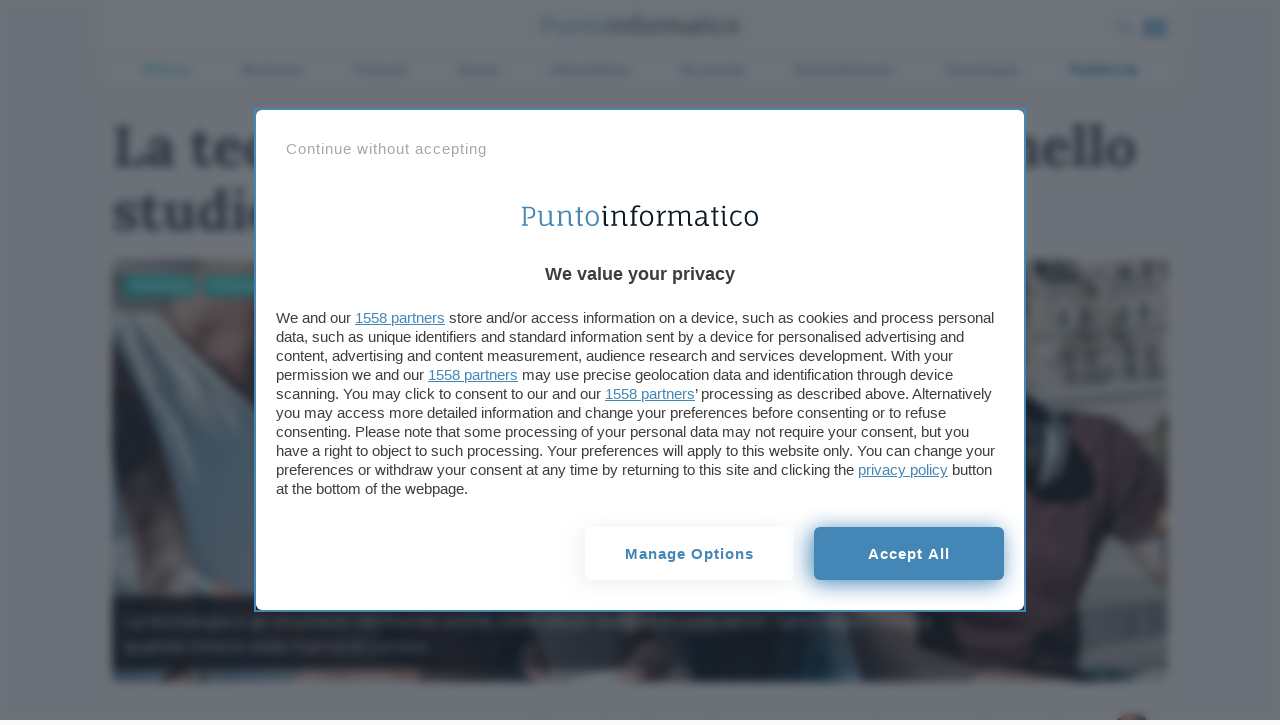

--- FILE ---
content_type: application/javascript
request_url: https://cdn.onesignal.com/sdks/OneSignalPageSDKES6.js
body_size: 69522
content:
!function(e){var t={};function i(n){if(t[n])return t[n].exports;var o=t[n]={i:n,l:!1,exports:{}};return e[n].call(o.exports,o,o.exports,i),o.l=!0,o.exports}i.m=e,i.c=t,i.d=function(e,t,n){i.o(e,t)||Object.defineProperty(e,t,{configurable:!1,enumerable:!0,get:n})},i.r=function(e){Object.defineProperty(e,"__esModule",{value:!0})},i.n=function(e){var t=e&&e.__esModule?function(){return e.default}:function(){return e};return i.d(t,"a",t),t},i.o=function(e,t){return Object.prototype.hasOwnProperty.call(e,t)},i.p="",i(i.s=27)}([function(e,t,i){"use strict";i.d(t,"a",function(){return n});Object.setPrototypeOf||Array;Object.assign;function n(e,t,i,n){return new(i||(i=Promise))(function(o,s){function r(e){try{c(n.next(e))}catch(e){s(e)}}function a(e){try{c(n.throw(e))}catch(e){s(e)}}function c(e){e.done?o(e.value):new i(function(t){t(e.value)}).then(r,a)}c((n=n.apply(e,t||[])).next())})}},function(e,t,i){"use strict";i.d(t,"a",function(){return n});class n{static shouldLog(){try{if("undefined"==typeof window||void 0===window.localStorage)return!1;const e=window.localStorage.getItem("loglevel");return!(!e||"trace"!==e.toLowerCase())}catch(e){return!1}}static setLevel(e){if("undefined"!=typeof window&&void 0!==window.localStorage)try{window.localStorage.setItem("loglevel",e),n.proxyMethodsCreated=void 0,n.createProxyMethods()}catch(e){return}}static createProxyMethods(){if(void 0!==n.proxyMethodsCreated)return;n.proxyMethodsCreated=!0;const e={log:"debug",trace:"trace",info:"info",warn:"warn",error:"error"};for(const t of Object.keys(e)){const i=void 0!==console[t],o=e[t],s=i&&(n.shouldLog()||"error"===o);n[o]=s?console[t].bind(console):function(){}}}}n.createProxyMethods()},function(e,t,i){"use strict";i.d(t,"g",function(){return h}),i.d(t,"w",function(){return p}),i.d(t,"c",function(){return m}),i.d(t,"q",function(){return b}),i.d(t,"y",function(){return f}),i.d(t,"j",function(){return S}),i.d(t,"s",function(){return v}),i.d(t,"r",function(){return O}),i.d(t,"b",function(){return y}),i.d(t,"e",function(){return w}),i.d(t,"a",function(){return E}),i.d(t,"v",function(){return I}),i.d(t,"o",function(){return P}),i.d(t,"k",function(){return C}),i.d(t,"i",function(){return T}),i.d(t,"t",function(){return A}),i.d(t,"x",function(){return M}),i.d(t,"f",function(){return N}),i.d(t,"z",function(){return x}),i.d(t,"u",function(){return k}),i.d(t,"n",function(){return j}),i.d(t,"d",function(){return _}),i.d(t,"p",function(){return D}),i.d(t,"m",function(){return R}),i.d(t,"l",function(){return U}),i.d(t,"h",function(){return W});var n=i(0),o=i(4),s=i(6),r=(i(3),i(1)),a=i(8),c=i(17),l=i(22),d=i(5),u=i(9),g=i.n(u);function h(e){return l.a.decodeHtmlEntities(e)}function p(e){var t=document.querySelectorAll(e);if(t.length>0)for(let e=0;e<t.length;e++){const i=t[e].parentNode;i&&i.removeChild(t[e])}}function m(){return Object(n.a)(this,void 0,void 0,function*(){return new Promise(e=>{OneSignal.initialized?e():OneSignal.emitter.once(OneSignal.EVENTS.SDK_INITIALIZED,e)})})}function b(){return a.a.isUsingSubscriptionWorkaround()}function f(e=!1){return Object(n.a)(this,void 0,void 0,function*(){return c.a.triggerNotificationPermissionChanged(e)})}function S(e,...t){if(e)return e.apply(null,t)}function v(e,...t){return a.a.logMethodCall(e,...t)}function O(e){return!!e&&!!e.match(/(?:[a-z0-9!#$%&'*+/=?^_`{|}~-]+(?:\.[a-z0-9!#$%&'*+/=?^_`{|}~-]+)*|"(?:[\x01-\x08\x0b\x0c\x0e-\x1f\x21\x23-\x5b\x5d-\x7f]|\\[\x01-\x09\x0b\x0c\x0e-\x7f])*")@(?:(?:[a-z0-9](?:[a-z0-9-]*[a-z0-9])?\.)+[a-z0-9](?:[a-z0-9-]*[a-z0-9])?|\[(?:(?:25[0-5]|2[0-4][0-9]|[01]?[0-9][0-9]?)\.){3}(?:25[0-5]|2[0-4][0-9]|[01]?[0-9][0-9]?|[a-z0-9-]*[a-z0-9]:(?:[\x01-\x08\x0b\x0c\x0e-\x1f\x21-\x5a\x53-\x7f]|\\[\x01-\x09\x0b\x0c\x0e-\x7f])+)\])/)}function y(e,t,i){let n;if(!(n="string"==typeof e?document.querySelector(e):e))throw new Error(`${e} must be a CSS selector string or DOM Element object.`);n.insertAdjacentHTML(t,i)}function w(e){if("string"==typeof e){const t=document.querySelector(e);if(null===t)throw new Error(`Cannot find element with selector "${e}"`);for(;t.firstChild;)t.removeChild(t.firstChild)}else{if("object"!=typeof e)throw new Error(`${e} must be a CSS selector string or DOM Element object.`);for(;e.firstChild;)e.removeChild(e.firstChild)}}function E(e,t){if("string"==typeof e){const i=document.querySelector(e);if(null===i)throw new Error(`Cannot find element with selector "${e}"`);i.classList.add(t)}else{if("object"!=typeof e)throw new Error(`${e} must be a CSS selector string or DOM Element object.`);e.classList.add(t)}}function I(e,t){if("string"==typeof e){const i=document.querySelector(e);if(null===i)throw new Error(`Cannot find element with selector "${e}"`);i.classList.remove(t)}else{if("object"!=typeof e)throw new Error(`${e} must be a CSS selector string or DOM Element object.`);e.classList.remove(t)}}function P(e,t){if("string"==typeof e){const i=document.querySelector(e);if(null===i)throw new Error(`Cannot find element with selector "${e}"`);return i.classList.contains(t)}if("object"==typeof e)return e.classList.contains(t);throw new Error(`${e} must be a CSS selector string or DOM Element object.`)}function C(e){return d.a.getConsoleStyle(e)}function T(e){return new Promise(t=>{setTimeout(t,e)})}function A(){return Promise.resolve()}function M(e,t){return d.a.timeoutPromise(e,t)}function N(e,t){return d.a.contains(e,t)}function x(){return r.a.warn("OneSignal: Unsubscribing from push."),o.a.getWindowEnv()!==s.a.ServiceWorker?self.registration.pushManager.getSubscription().then(e=>{if(e)return e.unsubscribe();throw new Error("Cannot unsubscribe because not subscribed.")}):b()?new Promise((e,t)=>{r.a.debug("Unsubscribe from push got called, and we're going to remotely execute it in HTTPS iFrame."),OneSignal.proxyFrameHost.message(OneSignal.POSTMAM_COMMANDS.UNSUBSCRIBE_FROM_PUSH,null,i=>{r.a.debug("Unsubscribe from push succesfully remotely executed."),i.data===OneSignal.POSTMAM_COMMANDS.REMOTE_OPERATION_COMPLETE?e():t("Failed to remotely unsubscribe from push.")})}):OneSignal.context.serviceWorkerManager.getRegistration().then(e=>e||Promise.resolve()).then(e=>e.pushManager).then(e=>e.getSubscription()).then(e=>e?e.unsubscribe():Promise.resolve())}function k(e,t,i,n=!1){if(t||r.a.error("Cannot call on() with no event: ",t),i||r.a.error("Cannot call on() with no task: ",i),"string"==typeof e){const n=document.querySelectorAll(e);if(n.length>0)for(let e=0;e<n.length;e++)k(n[e],t,i)}else if(s=e,"[object Array]"===Object.prototype.toString.call(s))for(let n=0;n<e.length;n++)k(e[n],t,i);else{if("object"!=typeof e)throw new Error(`${e} must be a CSS selector string or DOM Element object.`);var o=function(t){var s=function(){e.removeEventListener(t.type,o)};n||s(),i(t,s)};e.addEventListener(t,o)}var s}function j(){return window.__oneSignalSdkLoadCount||0}function _(e){return Object(n.a)(this,void 0,void 0,function*(){return yield new Promise(t=>{OneSignal.emitter.once(e,e=>{t(e)})})})}function D(){window.__oneSignalSdkLoadCount=j()+1}function R(e){return e?g.a.safari&&e.safari?e.safari:g.a.firefox&&e.firefox?e.firefox:e.chrome||e.firefox||e.safari||"default-icon":"default-icon"}function U(e){const t=document.querySelector(e);return t||(r.a.debug(`No instance of ${e} found. Returning stub.`),document.createElement("div"))}function W(e){return JSON.parse(JSON.stringify(e))}},function(e,t,i){"use strict";var n=i(0),o=i(18),s=i(24);class r{}class a{}var c,l,d=i(23),u=i(21),g=i(6),h=i(20),p=i(13),m=i(4),b=i(8),f=i(5),S=i(1),v=i(19);i.d(t,"a",function(){return O}),(l=c||(c={}))[l.SET=0]="SET";class O{constructor(e){this.databaseName=e,this.emitter=new o.a,this.database=new s.a(this.databaseName)}static resetInstance(){O.databaseInstance=null}static get singletonInstance(){return O.databaseInstanceName||(O.databaseInstanceName="ONE_SIGNAL_SDK_DB"),O.databaseInstance||(O.databaseInstance=new O(O.databaseInstanceName)),O.databaseInstance}static applyDbResultFilter(e,t,i){switch(e){case"Options":return i&&t?i.value:i&&!t?i:null;case"Ids":return i&&t?i.id:i&&!t?i:null;case"NotificationOpened":return i&&t?{data:i.data,timestamp:i.timestamp}:i&&!t?i:null;default:return i||null}}shouldUsePostmam(){return m.a.getWindowEnv()!==g.a.ServiceWorker&&b.b.isUsingSubscriptionWorkaround()&&m.a.getTestEnv()===u.a.None}get(e,t){return Object(n.a)(this,void 0,void 0,function*(){if(this.shouldUsePostmam())return yield new Promise(i=>Object(n.a)(this,void 0,void 0,function*(){OneSignal.proxyFrameHost.message(OneSignal.POSTMAM_COMMANDS.REMOTE_DATABASE_GET,[{table:e,key:t}],e=>{const t=e.data[0];i(t)})}));{const i=yield this.database.get(e,t);return O.applyDbResultFilter(e,t,i)}})}getAll(e){return Object(n.a)(this,void 0,void 0,function*(){if(this.shouldUsePostmam())return yield new Promise(t=>Object(n.a)(this,void 0,void 0,function*(){OneSignal.proxyFrameHost.message(OneSignal.POSTMAM_COMMANDS.REMOTE_DATABASE_GET_ALL,{table:e},e=>{const i=e.data;t(i)})}));return yield this.database.getAll(e)})}put(e,t){return Object(n.a)(this,void 0,void 0,function*(){yield new Promise((i,o)=>Object(n.a)(this,void 0,void 0,function*(){m.a.getWindowEnv()!==g.a.ServiceWorker&&b.b.isUsingSubscriptionWorkaround()&&m.a.getTestEnv()===u.a.None?OneSignal.proxyFrameHost.message(OneSignal.POSTMAM_COMMANDS.REMOTE_DATABASE_PUT,[{table:e,keypath:t}],n=>{n.data===OneSignal.POSTMAM_COMMANDS.REMOTE_OPERATION_COMPLETE?i():o(`(Database) Attempted remote IndexedDB put(${e}, ${t}),`+"but did not get success response.")}):(yield this.database.put(e,t),i())})),this.emitter.emit(O.EVENTS.SET,t)})}remove(e,t){return m.a.getWindowEnv()!==g.a.ServiceWorker&&b.b.isUsingSubscriptionWorkaround()&&m.a.getTestEnv()===u.a.None?new Promise((i,n)=>{OneSignal.proxyFrameHost.message(OneSignal.POSTMAM_COMMANDS.REMOTE_DATABASE_REMOVE,[{table:e,keypath:t}],o=>{o.data===OneSignal.POSTMAM_COMMANDS.REMOTE_OPERATION_COMPLETE?i():n(`(Database) Attempted remote IndexedDB remove(${e}, ${t}),`+"but did not get success response.")})}):this.database.remove(e,t)}getAppConfig(){return Object(n.a)(this,void 0,void 0,function*(){const e={},t=yield this.get("Ids","appId");return e.appId=t,e.subdomain=yield this.get("Options","subdomain"),e.vapidPublicKey=yield this.get("Options","vapidPublicKey"),e})}getExternalUserId(){return Object(n.a)(this,void 0,void 0,function*(){return yield this.get("Ids","externalUserId")})}getExternalUserIdAuthHash(){return Object(n.a)(this,void 0,void 0,function*(){return yield this.get("Ids","externalUserIdAuthHash")})}setExternalUserId(e,t){return Object(n.a)(this,void 0,void 0,function*(){const i=f.b.getValueOrDefault(e,""),n=f.b.getValueOrDefault(t,"");""===i?yield this.remove("Ids","externalUserId"):yield this.put("Ids",{type:"externalUserId",id:i}),""===n?yield this.remove("Ids","externalUserIdAuthHash"):yield this.put("Ids",{type:"externalUserIdAuthHash",id:n})})}setAppConfig(e){return Object(n.a)(this,void 0,void 0,function*(){e.appId&&(yield this.put("Ids",{type:"appId",id:e.appId})),e.subdomain&&(yield this.put("Options",{key:"subdomain",value:e.subdomain})),!0===e.httpUseOneSignalCom?yield this.put("Options",{key:"httpUseOneSignalCom",value:!0}):!1===e.httpUseOneSignalCom&&(yield this.put("Options",{key:"httpUseOneSignalCom",value:!1})),e.vapidPublicKey&&(yield this.put("Options",{key:"vapidPublicKey",value:e.vapidPublicKey}))})}getAppState(){return Object(n.a)(this,void 0,void 0,function*(){const e=new r;return e.defaultNotificationUrl=yield this.get("Options","defaultUrl"),e.defaultNotificationTitle=yield this.get("Options","defaultTitle"),e.lastKnownPushEnabled=yield this.get("Options","isPushEnabled"),e.clickedNotifications=yield this.get("NotificationOpened"),e})}setAppState(e){return Object(n.a)(this,void 0,void 0,function*(){if(e.defaultNotificationUrl&&(yield this.put("Options",{key:"defaultUrl",value:e.defaultNotificationUrl})),(e.defaultNotificationTitle||""===e.defaultNotificationTitle)&&(yield this.put("Options",{key:"defaultTitle",value:e.defaultNotificationTitle})),null!=e.lastKnownPushEnabled&&(yield this.put("Options",{key:"isPushEnabled",value:e.lastKnownPushEnabled})),e.clickedNotifications){const t=Object.keys(e.clickedNotifications);for(const i of t){const t=e.clickedNotifications[i];t?yield this.put("NotificationOpened",{url:i,data:t.data,timestamp:t.timestamp}):null===t&&(yield this.remove("NotificationOpened",i))}}})}getServiceWorkerState(){return Object(n.a)(this,void 0,void 0,function*(){const e=new a;return e.workerVersion=yield this.get("Ids","WORKER1_ONE_SIGNAL_SW_VERSION"),e})}setServiceWorkerState(e){return Object(n.a)(this,void 0,void 0,function*(){e.workerVersion&&(yield this.put("Ids",{type:"WORKER1_ONE_SIGNAL_SW_VERSION",id:e.workerVersion}))})}getSubscription(){return Object(n.a)(this,void 0,void 0,function*(){const e=new d.a;e.deviceId=yield this.get("Ids","userId"),e.subscriptionToken=yield this.get("Ids","registrationId");const t=yield this.get("Options","optedOut"),i=yield this.get("Options","subscription"),n=yield this.get("Options","subscriptionCreatedAt"),o=yield this.get("Options","subscriptionExpirationTime");return e.optedOut=null!=t?t:null!=i&&!i,e.createdAt=n,e.expirationTime=o,e})}setDeviceId(e){return Object(n.a)(this,void 0,void 0,function*(){yield this.put("Ids",{type:"userId",id:e})})}setSubscription(e){return Object(n.a)(this,void 0,void 0,function*(){e.deviceId&&(yield this.setDeviceId(e.deviceId)),void 0!==e.subscriptionToken&&(yield this.put("Ids",{type:"registrationId",id:e.subscriptionToken})),null!=e.optedOut&&(yield this.put("Options",{key:"optedOut",value:e.optedOut})),null!=e.createdAt&&(yield this.put("Options",{key:"subscriptionCreatedAt",value:e.createdAt})),null!=e.expirationTime?yield this.put("Options",{key:"subscriptionExpirationTime",value:e.expirationTime}):yield this.remove("Options","subscriptionExpirationTime")})}getEmailProfile(){return Object(n.a)(this,void 0,void 0,function*(){const e=yield this.get("Ids","emailProfile");return e?h.a.deserialize(e):new h.a})}setEmailProfile(e){return Object(n.a)(this,void 0,void 0,function*(){e&&(yield this.put("Ids",{type:"emailProfile",id:e.serialize()}))})}getSMSProfile(){return Object(n.a)(this,void 0,void 0,function*(){const e=yield this.get("Ids","smsProfile");return e?v.a.deserialize(e):new v.a})}setSMSProfile(e){return Object(n.a)(this,void 0,void 0,function*(){e&&(yield this.put("Ids",{type:"smsProfile",id:e.serialize()}))})}setProvideUserConsent(e){return Object(n.a)(this,void 0,void 0,function*(){yield this.put("Options",{key:"userConsent",value:e})})}getProvideUserConsent(){return Object(n.a)(this,void 0,void 0,function*(){return yield this.get("Options","userConsent")})}getSession(e){return Object(n.a)(this,void 0,void 0,function*(){return yield this.get("Sessions",e)})}setSession(e){return Object(n.a)(this,void 0,void 0,function*(){yield this.put("Sessions",e)})}removeSession(e){return Object(n.a)(this,void 0,void 0,function*(){yield this.remove("Sessions",e)})}getLastNotificationClicked(e){return Object(n.a)(this,void 0,void 0,function*(){let t=[];try{t=yield this.getAll("NotificationClicked")}catch(e){S.a.error("Database.getNotificationClickedByUrl",e)}return t.find(t=>t.appId===e)||null})}getNotificationClickedByUrl(e,t){return Object(n.a)(this,void 0,void 0,function*(){let i=[];try{i=yield this.getAll("NotificationClicked")}catch(e){S.a.error("Database.getNotificationClickedByUrl",e)}return i.find(i=>i.appId===t&&new URL(e).origin===new URL(i.url).origin)||null})}getNotificationClickedById(e){return Object(n.a)(this,void 0,void 0,function*(){return yield this.get("NotificationClicked",e)})}getNotificationReceivedById(e){return Object(n.a)(this,void 0,void 0,function*(){return yield this.get("NotificationReceived",e)})}removeNotificationClickedById(e){return Object(n.a)(this,void 0,void 0,function*(){yield this.remove("NotificationClicked",e)})}removeAllNotificationClicked(){return Object(n.a)(this,void 0,void 0,function*(){yield this.remove("NotificationClicked")})}resetSentUniqueOutcomes(){return Object(n.a)(this,void 0,void 0,function*(){const e=(yield this.getAll("SentUniqueOutcome")).map(e=>(e.sentDuringSession=null,O.put("SentUniqueOutcome",e)));yield Promise.all(e)})}static rebuild(){return Object(n.a)(this,void 0,void 0,function*(){return Promise.all([O.singletonInstance.remove("Ids"),O.singletonInstance.remove("NotificationOpened"),O.singletonInstance.remove("Options"),O.singletonInstance.remove("NotificationReceived"),O.singletonInstance.remove("NotificationClicked"),O.singletonInstance.remove("SentUniqueOutcome")])})}static on(...e){return Object(n.a)(this,void 0,void 0,function*(){return O.singletonInstance.emitter.on.apply(O.singletonInstance.emitter,e)})}static getCurrentSession(){return Object(n.a)(this,void 0,void 0,function*(){return yield O.singletonInstance.getSession(p.a)})}static upsertSession(e){return Object(n.a)(this,void 0,void 0,function*(){yield O.singletonInstance.setSession(e)})}static cleanupCurrentSession(){return Object(n.a)(this,void 0,void 0,function*(){yield O.singletonInstance.removeSession(p.a)})}static setEmailProfile(e){return Object(n.a)(this,void 0,void 0,function*(){return yield O.singletonInstance.setEmailProfile(e)})}static getEmailProfile(){return Object(n.a)(this,void 0,void 0,function*(){return yield O.singletonInstance.getEmailProfile()})}static setSMSProfile(e){return Object(n.a)(this,void 0,void 0,function*(){return yield O.singletonInstance.setSMSProfile(e)})}static getSMSProfile(){return Object(n.a)(this,void 0,void 0,function*(){return yield O.singletonInstance.getSMSProfile()})}static setSubscription(e){return Object(n.a)(this,void 0,void 0,function*(){return yield O.singletonInstance.setSubscription(e)})}static getSubscription(){return Object(n.a)(this,void 0,void 0,function*(){return yield O.singletonInstance.getSubscription()})}static setProvideUserConsent(e){return Object(n.a)(this,void 0,void 0,function*(){return yield O.singletonInstance.setProvideUserConsent(e)})}static getProvideUserConsent(){return Object(n.a)(this,void 0,void 0,function*(){return yield O.singletonInstance.getProvideUserConsent()})}static setServiceWorkerState(e){return Object(n.a)(this,void 0,void 0,function*(){return yield O.singletonInstance.setServiceWorkerState(e)})}static getServiceWorkerState(){return Object(n.a)(this,void 0,void 0,function*(){return yield O.singletonInstance.getServiceWorkerState()})}static setAppState(e){return Object(n.a)(this,void 0,void 0,function*(){return yield O.singletonInstance.setAppState(e)})}static getAppState(){return Object(n.a)(this,void 0,void 0,function*(){return yield O.singletonInstance.getAppState()})}static setAppConfig(e){return Object(n.a)(this,void 0,void 0,function*(){return yield O.singletonInstance.setAppConfig(e)})}static getAppConfig(){return Object(n.a)(this,void 0,void 0,function*(){return yield O.singletonInstance.getAppConfig()})}static getExternalUserId(){return Object(n.a)(this,void 0,void 0,function*(){return yield O.singletonInstance.getExternalUserId()})}static getExternalUserIdAuthHash(){return Object(n.a)(this,void 0,void 0,function*(){return yield O.singletonInstance.getExternalUserIdAuthHash()})}static getLastNotificationClicked(e){return Object(n.a)(this,void 0,void 0,function*(){return yield O.singletonInstance.getLastNotificationClicked(e)})}static removeNotificationClickedById(e){return Object(n.a)(this,void 0,void 0,function*(){return yield O.singletonInstance.removeNotificationClickedById(e)})}static removeAllNotificationClicked(){return Object(n.a)(this,void 0,void 0,function*(){return yield O.singletonInstance.removeAllNotificationClicked()})}static resetSentUniqueOutcomes(){return Object(n.a)(this,void 0,void 0,function*(){return yield O.singletonInstance.resetSentUniqueOutcomes()})}static getNotificationClickedByUrl(e,t){return Object(n.a)(this,void 0,void 0,function*(){return yield O.singletonInstance.getNotificationClickedByUrl(e,t)})}static getNotificationClickedById(e){return Object(n.a)(this,void 0,void 0,function*(){return yield O.singletonInstance.getNotificationClickedById(e)})}static getNotificationReceivedById(e){return Object(n.a)(this,void 0,void 0,function*(){return yield O.singletonInstance.getNotificationReceivedById(e)})}static setExternalUserId(e,t){return Object(n.a)(this,void 0,void 0,function*(){yield O.singletonInstance.setExternalUserId(e,t)})}static setDeviceId(e){return Object(n.a)(this,void 0,void 0,function*(){yield O.singletonInstance.setDeviceId(e)})}static remove(e,t){return Object(n.a)(this,void 0,void 0,function*(){return yield O.singletonInstance.remove(e,t)})}static put(e,t){return Object(n.a)(this,void 0,void 0,function*(){return yield O.singletonInstance.put(e,t)})}static get(e,t){return Object(n.a)(this,void 0,void 0,function*(){return yield O.singletonInstance.get(e,t)})}static getAll(e){return Object(n.a)(this,void 0,void 0,function*(){return yield O.singletonInstance.getAll(e)})}}O.EVENTS=c},function(e,t,i){"use strict";i.d(t,"a",function(){return m});var n=i(0),o=i(14),s=i(21),r=i(6),a=i(11),c=i(15),l=i(10),d=i(8);const u=4e3,g=3001,h=18080,p=["outcomes","on_focus"];class m{static getBuildEnv(){return o.a.Production}static getApiEnv(){return o.a.Production}static getIntegration(e){return Object(n.a)(this,void 0,void 0,function*(){if(l.a.useSafariLegacyPush())return c.a.Secure;const t=window===window.top,i="https:"===window.location.protocol;if(void 0===e){if("undefined"==typeof OneSignal||!OneSignal.context||!OneSignal.context.appConfig)throw new a.a("usingProxyOrigin",a.b.Empty);e=!!OneSignal.context.appConfig.subdomain}if(t)return i?e?c.a.SecureProxy:c.a.Secure:!d.b.isLocalhostAllowedAsSecureOrigin()||"localhost"!==location.hostname&&"127.0.0.1"!==location.hostname?c.a.InsecureProxy:c.a.Secure;if(i){return(yield m.isFrameContextInsecure())?c.a.InsecureProxy:e?c.a.SecureProxy:c.a.Secure}return c.a.InsecureProxy})}static isFrameContextInsecure(){return Object(n.a)(this,void 0,void 0,function*(){if(window===window.top||!("serviceWorker"in navigator)||void 0===navigator.serviceWorker.getRegistration)return!1;return!(yield OneSignal.context.serviceWorkerManager.getRegistration())})}static isInsecureOrigin(){return"http:"===window.location.protocol}static getOrigin(){return l.a.isBrowser()?window.location.origin:"undefined"!=typeof self&&"undefined"!=typeof ServiceWorkerGlobalScope?self.location.origin:"Unknown"}static getWindowEnv(){return"undefined"==typeof window?"undefined"!=typeof self&&"undefined"!=typeof ServiceWorkerGlobalScope?r.a.ServiceWorker:r.a.Unknown:window===window.top?-1!==location.href.indexOf("initOneSignal")||"/subscribe"===location.pathname&&""===location.search&&(location.hostname.endsWith(".onesignal.com")||location.hostname.endsWith(".os.tc")||-1!==location.hostname.indexOf(".localhost")&&m.getBuildEnv()===o.a.Development)?r.a.OneSignalSubscriptionPopup:r.a.Host:"/webPushIframe"===location.pathname?r.a.OneSignalProxyFrame:"/webPushModal"===location.pathname?r.a.OneSignalSubscriptionModal:r.a.CustomIframe}static getTestEnv(){return s.a.None}static getBuildEnvPrefix(e=m.getBuildEnv()){switch(e){case o.a.Development:return"Dev-";case o.a.Staging:return"Staging-";case o.a.Production:return"";default:throw new a.a("buildEnv",a.b.EnumOutOfRange)}}static getOneSignalApiUrl(e=m.getApiEnv(),t){switch(e){case o.a.Development:return m.isTurbineEndpoint(t)?new URL(`https://onesignal.com:${h}/api/v1`):new URL(`https://onesignal.com:${g}/api/v1`);case o.a.Staging:case o.a.Production:return new URL("https://onesignal.com/api/v1");default:throw new a.a("buildEnv",a.b.EnumOutOfRange)}}static getOneSignalStaticResourcesUrl(){return new URL("https://media.onesignal.com/web-sdk")}static getOneSignalResourceUrlPath(e=m.getBuildEnv()){let t;const i=u;switch(e){case o.a.Development:t=`http://localhost:${i}`;break;case o.a.Staging:t="https://localhost";break;case o.a.Production:t="https://onesignal.com";break;default:throw new a.a("buildEnv",a.b.EnumOutOfRange)}return new URL(`${t}/sdks`)}static getOneSignalCssFileName(e=m.getBuildEnv()){switch(e){case o.a.Development:return"Dev-OneSignalSDKStyles.css";case o.a.Staging:return"Staging-OneSignalSDKStyles.css";case o.a.Production:return"OneSignalSDKStyles.css";default:throw new a.a("buildEnv",a.b.EnumOutOfRange)}}static isTurbineEndpoint(e){return!!e&&p.some(t=>e.indexOf(t)>-1)}}},function(e,t,i){"use strict";var n=i(0),o=i(12);class s extends o.a{constructor(e="The asynchronous operation has timed out."){super(e),this.message=e,Object.setPrototypeOf(this,s.prototype)}}var r=i(16);i.d(t,"a",function(){return a});class a{static contains(e,t){return!!e&&-1!==e.indexOf(t)}static getConsoleStyle(e){return"code"==e?'padding: 0 1px 1px 5px;border: 1px solid #ddd;border-radius: 3px;font-family: Monaco,"DejaVu Sans Mono","Courier New",monospace;color: #444;':"bold"==e?"font-weight: 600;color: rgb(51, 51, 51);":"alert"==e?"font-weight: 600;color: red;":"event"==e?"color: green;":"postmessage"==e?"color: orange;":"serviceworkermessage"==e?"color: purple;":""}static trimUndefined(e){for(const t in e)e.hasOwnProperty(t)&&void 0===e[t]&&delete e[t];return e}static capitalize(e){return e.charAt(0).toUpperCase()+e.slice(1)}static isNullOrUndefined(e){return void 0===e||null===e}static valueOrDefault(e,t){return void 0===e||null===e?t:e}static stringify(e){return JSON.stringify(e,(e,t)=>"function"==typeof t?"[Function]":t,4)}static encodeHashAsUriComponent(e){let t="";const i=Object.keys(e);for(const n of i){const i=e[n];t+=`${encodeURIComponent(n)}=${encodeURIComponent(i)}`}return t}static timeoutPromise(e,t){const i=new Promise((e,i)=>{setTimeout(()=>{i(new s)},t)});return Promise.race([e,i])}static getValueOrDefault(e,t){return void 0!==e&&null!==e?e:t}static padStart(e,t,i){let n=e;for(;n.length<t;)n=i+n;return n}static parseVersionString(e){const t=e.toString().split("."),i=a.padStart(t[0],2,"0");let n;return n=t[1]?a.padStart(t[1],2,"0"):"00",Number(`${i}.${n}`)}static lastParts(e,t,i){const n=e.split(t),o=Math.max(n.length-i,0);return n.slice(o).join(t)}static enforceAppId(e){if(!e)throw new Error("App id cannot be empty")}static enforcePlayerId(e){if(!e)throw new Error("Player id cannot be empty")}static enforceAppIdAndPlayerId(e,t,i){return Object(n.a)(this,void 0,void 0,function*(){a.enforceAppId(e),a.enforcePlayerId(t);try{return yield i()}catch(e){throw e&&Array.isArray(e.errors)&&e.errors.length>0&&a.contains(e.errors[0],"app_id not found")?new r.a(r.b.MissingAppId):e}})}static sortArrayOfObjects(e,t,i=!1,n=!0){const o=n?e:e.slice();return o.sort((e,n)=>{const o=t(e),s=t(n);return o>s?i?-1:1:o<s?i?1:-1:0}),o}}t.b=a},function(e,t,i){"use strict";var n;i.d(t,"a",function(){return n}),function(e){e.ServiceWorker="ServiceWorker",e.Host="Host",e.OneSignalSubscriptionPopup="Popup",e.OneSignalSubscriptionModal="Modal",e.OneSignalProxyFrame="ProxyFrame",e.CustomIframe="CustomFrame",e.Unknown="Unknown"}(n||(n={}))},function(e,t,i){"use strict";i.d(t,"a",function(){return g});var n=i(0),o=i(10),s=i(4),r=i(6),a=i(1),c=i(5);const l=["notifyButtonHovering","notifyButtonHover","notifyButtonButtonClick","notifyButtonLauncherClick","animatedElementHiding","animatedElementHidden","animatedElementShowing","animatedElementShown","activeAnimatedElementActivating","activeAnimatedElementActive","activeAnimatedElementInactivating","activeAnimatedElementInactive","dbRetrieved","dbSet","testEvent"],d=["onesignal.prompt.custom.clicked","onesignal.prompt.native.permissionchanged","onesignal.subscription.changed","onesignal.internal.subscriptionset","dbRebuilt","initialize","subscriptionSet","sendWelcomeNotification","subscriptionChange","notificationPermissionChange","dbSet","register","notificationDisplay","notificationDismiss","notificationClick","permissionPromptDisplay","testWouldDisplay","testInitOptionDisabled","popupWindowTimeout"],u={notificationPermissionChange:"onesignal.prompt.native.permissionchanged",subscriptionChange:"onesignal.subscription.changed",customPromptClick:"onesignal.prompt.custom.clicked"};class g{static trigger(e,t,i=null){return Object(n.a)(this,void 0,void 0,function*(){if(!c.b.contains(l,e)){const n=t;let o=c.b.capitalize(s.a.getWindowEnv().toString());i&&(o=`${o} ⬸ ${c.b.capitalize(i)}`),n||!1===n?a.a.debug(`(${o}) » %c${e}:`,c.b.getConsoleStyle("event"),n):a.a.debug(`(${o}) » %c${e}`,c.b.getConsoleStyle("event"))}if(o.a.isBrowser()){if(e===OneSignal.EVENTS.SDK_INITIALIZED){if(OneSignal.initialized)return;OneSignal.initialized=!0}yield OneSignal.emitter.emit(e,t)}if(u.hasOwnProperty(e)){const i=u[e];g._triggerLegacy(i,t)}if(o.a.isBrowser()&&(s.a.getWindowEnv()===r.a.OneSignalSubscriptionPopup||s.a.getWindowEnv()===r.a.OneSignalProxyFrame)){opener||parent?c.b.contains(d,e)&&(s.a.getWindowEnv()===r.a.OneSignalSubscriptionPopup?OneSignal.subscriptionPopup.message(OneSignal.POSTMAM_COMMANDS.REMOTE_RETRIGGER_EVENT,{eventName:e,eventData:t}):OneSignal.proxyFrame.retriggerRemoteEvent(e,t)):a.a.error(`Could not send event '${e}' back to host page because no creator (opener or parent) found!`)}})}static _triggerLegacy(e,t){const i=new CustomEvent(e,{bubbles:!0,cancelable:!0,detail:t});window.dispatchEvent(i)}}},function(e,t,i){"use strict";(function(e){i.d(t,"a",function(){return d});var n=i(9),o=i.n(n),s=i(4),r=i(10),a=i(6),c=i(1),l=i(5);class d{static getBaseUrl(){return location.origin}static isLocalhostAllowedAsSecureOrigin(){return OneSignal.config&&OneSignal.config.userConfig&&!0===OneSignal.config.userConfig.allowLocalhostAsSecureOrigin}static isUsingSubscriptionWorkaround(){const e=s.a.getWindowEnv();if(!OneSignal.config)throw new Error(`(${e.toString()}) isUsingSubscriptionWorkaround() cannot be called until OneSignal.config exists.`);if(o.a.safari)return!1;const t=this.isLocalhostAllowedAsSecureOrigin();return d.internalIsUsingSubscriptionWorkaround(OneSignal.config.subdomain,t)}static internalIsUsingSubscriptionWorkaround(e,t){if(o.a.safari)return!1;if(!0===t&&("localhost"===location.hostname||"127.0.0.1"===location.hostname))return!1;const i=s.a.getWindowEnv();return!(i!==a.a.Host&&i!==a.a.CustomIframe||!e&&"http:"!==location.protocol)}static redetectBrowserUserAgent(){return""===o.a.name&&""===o.a.version?o.a._detect(navigator.userAgent):o.a}static isValidUuid(e){return/^[0-9a-f]{8}-[0-9a-f]{4}-[1-5][0-9a-f]{3}-[89ab][0-9a-f]{3}-[0-9a-f]{12}$/.test(e)}static getRandomUuid(){let t="";const i="undefined"==typeof window?e.crypto:window.crypto||window.msCrypto;return t="xxxxxxxx-xxxx-4xxx-yxxx-xxxxxxxxxxxx".replace(/[xy]/g,i?function(e){var t=i.getRandomValues(new Uint8Array(1))[0]%16|0;return("x"==e?t:3&t|8).toString(16)}:function(e){var t=16*Math.random()|0;return("x"==e?t:3&t|8).toString(16)})}static logMethodCall(e,...t){return c.a.debug(`Called %c${e}(${t.map(l.a.stringify).join(", ")})`,l.a.getConsoleStyle("code"),".")}static isHttps(){return d.isSafari()?"https:"===window.location.protocol:!d.isUsingSubscriptionWorkaround()}static isSafari(){return r.a.isBrowser()&&void 0!==window.safari}}t.b=d}).call(this,i(29))},function(e,t,i){var n;n=function(){var e=!0;function t(t){function i(e){var i=t.match(e);return i&&i.length>1&&i[1]||""}var n,o,s,r=i(/(ipod|iphone|ipad)/i).toLowerCase(),a=!/like android/i.test(t)&&/android/i.test(t),c=/nexus\s*[0-6]\s*/i.test(t),l=!c&&/nexus\s*[0-9]+/i.test(t),d=/CrOS/.test(t),u=/silk/i.test(t),g=/sailfish/i.test(t),h=/tizen/i.test(t),p=/(web|hpw)os/i.test(t),m=/windows phone/i.test(t),b=(/SamsungBrowser/i.test(t),!m&&/windows/i.test(t)),f=!r&&!u&&/macintosh/i.test(t),S=!a&&!g&&!h&&!p&&/linux/i.test(t),v=i(/edge\/(\d+(\.\d+)?)/i),O=i(/version\/(\d+(\.\d+)?)/i),y=/tablet/i.test(t)&&!/tablet pc/i.test(t),w=!y&&/[^-]mobi/i.test(t),E=/xbox/i.test(t);/opera/i.test(t)?n={name:"Opera",opera:e,version:O||i(/(?:opera|opr|opios)[\s\/](\d+(\.\d+)?)/i)}:/opr\/|opios/i.test(t)?n={name:"Opera",opera:e,version:i(/(?:opr|opios)[\s\/](\d+(\.\d+)?)/i)||O}:/SamsungBrowser/i.test(t)?n={name:"Samsung Internet for Android",samsungBrowser:e,version:O||i(/(?:SamsungBrowser)[\s\/](\d+(\.\d+)?)/i)}:/coast/i.test(t)?n={name:"Opera Coast",coast:e,version:O||i(/(?:coast)[\s\/](\d+(\.\d+)?)/i)}:/yabrowser/i.test(t)?n={name:"Yandex Browser",yandexbrowser:e,version:O||i(/(?:yabrowser)[\s\/](\d+(\.\d+)?)/i)}:/ucbrowser/i.test(t)?n={name:"UC Browser",ucbrowser:e,version:i(/(?:ucbrowser)[\s\/](\d+(?:\.\d+)+)/i)}:/mxios/i.test(t)?n={name:"Maxthon",maxthon:e,version:i(/(?:mxios)[\s\/](\d+(?:\.\d+)+)/i)}:/epiphany/i.test(t)?n={name:"Epiphany",epiphany:e,version:i(/(?:epiphany)[\s\/](\d+(?:\.\d+)+)/i)}:/puffin/i.test(t)?n={name:"Puffin",puffin:e,version:i(/(?:puffin)[\s\/](\d+(?:\.\d+)?)/i)}:/sleipnir/i.test(t)?n={name:"Sleipnir",sleipnir:e,version:i(/(?:sleipnir)[\s\/](\d+(?:\.\d+)+)/i)}:/k-meleon/i.test(t)?n={name:"K-Meleon",kMeleon:e,version:i(/(?:k-meleon)[\s\/](\d+(?:\.\d+)+)/i)}:m?(n={name:"Windows Phone",windowsphone:e},v?(n.msedge=e,n.version=v):(n.msie=e,n.version=i(/iemobile\/(\d+(\.\d+)?)/i))):/msie|trident/i.test(t)?n={name:"Internet Explorer",msie:e,version:i(/(?:msie |rv:)(\d+(\.\d+)?)/i)}:d?n={name:"Chrome",chromeos:e,chromeBook:e,chrome:e,version:i(/(?:chrome|crios|crmo)\/(\d+(\.\d+)?)/i)}:/chrome.+? edge/i.test(t)?n={name:"Microsoft Edge",msedge:e,version:v}:/vivaldi/i.test(t)?n={name:"Vivaldi",vivaldi:e,version:i(/vivaldi\/(\d+(\.\d+)?)/i)||O}:g?n={name:"Sailfish",sailfish:e,version:i(/sailfish\s?browser\/(\d+(\.\d+)?)/i)}:/seamonkey\//i.test(t)?n={name:"SeaMonkey",seamonkey:e,version:i(/seamonkey\/(\d+(\.\d+)?)/i)}:/firefox|iceweasel|fxios/i.test(t)?(n={name:"Firefox",firefox:e,version:i(/(?:firefox|iceweasel|fxios)[ \/](\d+(\.\d+)?)/i)},/\((mobile|tablet);[^\)]*rv:[\d\.]+\)/i.test(t)&&(n.firefoxos=e)):u?n={name:"Amazon Silk",silk:e,version:i(/silk\/(\d+(\.\d+)?)/i)}:/phantom/i.test(t)?n={name:"PhantomJS",phantom:e,version:i(/phantomjs\/(\d+(\.\d+)?)/i)}:/slimerjs/i.test(t)?n={name:"SlimerJS",slimer:e,version:i(/slimerjs\/(\d+(\.\d+)?)/i)}:/blackberry|\bbb\d+/i.test(t)||/rim\stablet/i.test(t)?n={name:"BlackBerry",blackberry:e,version:O||i(/blackberry[\d]+\/(\d+(\.\d+)?)/i)}:p?(n={name:"WebOS",webos:e,version:O||i(/w(?:eb)?osbrowser\/(\d+(\.\d+)?)/i)},/touchpad\//i.test(t)&&(n.touchpad=e)):/bada/i.test(t)?n={name:"Bada",bada:e,version:i(/dolfin\/(\d+(\.\d+)?)/i)}:h?n={name:"Tizen",tizen:e,version:i(/(?:tizen\s?)?browser\/(\d+(\.\d+)?)/i)||O}:/qupzilla/i.test(t)?n={name:"QupZilla",qupzilla:e,version:i(/(?:qupzilla)[\s\/](\d+(?:\.\d+)+)/i)||O}:/chromium/i.test(t)?n={name:"Chromium",chromium:e,version:i(/(?:chromium)[\s\/](\d+(?:\.\d+)?)/i)||O}:/chrome|crios|crmo/i.test(t)?n={name:"Chrome",chrome:e,version:i(/(?:chrome|crios|crmo)\/(\d+(\.\d+)?)/i)}:a?n={name:"Android",version:O}:/safari|applewebkit/i.test(t)?(n={name:"Safari",safari:e},O&&(n.version=O)):r?(n={name:"iphone"==r?"iPhone":"ipad"==r?"iPad":"iPod"},O&&(n.version=O)):n=/googlebot/i.test(t)?{name:"Googlebot",googlebot:e,version:i(/googlebot\/(\d+(\.\d+))/i)||O}:{name:i(/^(.*)\/(.*) /),version:(o=/^(.*)\/(.*) /,s=t.match(o),s&&s.length>1&&s[2]||"")},!n.msedge&&/(apple)?webkit/i.test(t)?(/(apple)?webkit\/537\.36/i.test(t)?(n.name=n.name||"Blink",n.blink=e):(n.name=n.name||"Webkit",n.webkit=e),!n.version&&O&&(n.version=O)):!n.opera&&/gecko\//i.test(t)&&(n.name=n.name||"Gecko",n.gecko=e,n.version=n.version||i(/gecko\/(\d+(\.\d+)?)/i)),n.windowsphone||n.msedge||!a&&!n.silk?n.windowsphone||n.msedge||!r?f?n.mac=e:E?n.xbox=e:b?n.windows=e:S&&(n.linux=e):(n[r]=e,n.ios=e):n.android=e;var I="";n.windows?I=function(e){switch(e){case"NT":return"NT";case"XP":return"XP";case"NT 5.0":return"2000";case"NT 5.1":return"XP";case"NT 5.2":return"2003";case"NT 6.0":return"Vista";case"NT 6.1":return"7";case"NT 6.2":return"8";case"NT 6.3":return"8.1";case"NT 10.0":return"10";default:return}}(i(/Windows ((NT|XP)( \d\d?.\d)?)/i)):n.windowsphone?I=i(/windows phone (?:os)?\s?(\d+(\.\d+)*)/i):n.mac?I=(I=i(/Mac OS X (\d+([_\.\s]\d+)*)/i)).replace(/[_\s]/g,"."):r?I=(I=i(/os (\d+([_\s]\d+)*) like mac os x/i)).replace(/[_\s]/g,"."):a?I=i(/android[ \/-](\d+(\.\d+)*)/i):n.webos?I=i(/(?:web|hpw)os\/(\d+(\.\d+)*)/i):n.blackberry?I=i(/rim\stablet\sos\s(\d+(\.\d+)*)/i):n.bada?I=i(/bada\/(\d+(\.\d+)*)/i):n.tizen&&(I=i(/tizen[\/\s](\d+(\.\d+)*)/i)),I&&(n.osversion=I);var P=!n.windows&&I.split(".")[0];return y||l||"ipad"==r||a&&(3==P||P>=4&&!w)||n.silk?n.tablet=e:(w||"iphone"==r||"ipod"==r||a||c||n.blackberry||n.webos||n.bada)&&(n.mobile=e),n.msedge||n.msie&&n.version>=10||n.yandexbrowser&&n.version>=15||n.vivaldi&&n.version>=1||n.chrome&&n.version>=20||n.samsungBrowser&&n.version>=4||n.firefox&&n.version>=20||n.safari&&n.version>=6||n.opera&&n.version>=10||n.ios&&n.osversion&&n.osversion.split(".")[0]>=6||n.blackberry&&n.version>=10.1||n.chromium&&n.version>=20?n.a=e:n.msie&&n.version<10||n.chrome&&n.version<20||n.firefox&&n.version<20||n.safari&&n.version<6||n.opera&&n.version<10||n.ios&&n.osversion&&n.osversion.split(".")[0]<6||n.chromium&&n.version<20?n.c=e:n.x=e,n}var i=t("undefined"!=typeof navigator&&navigator.userAgent||"");function n(e){return e.split(".").length}function o(e,t){var i,n=[];if(Array.prototype.map)return Array.prototype.map.call(e,t);for(i=0;i<e.length;i++)n.push(t(e[i]));return n}function s(e){for(var t=Math.max(n(e[0]),n(e[1])),i=o(e,function(e){var i=t-n(e);return o((e+=new Array(i+1).join(".0")).split("."),function(e){return new Array(20-e.length).join("0")+e}).reverse()});--t>=0;){if(i[0][t]>i[1][t])return 1;if(i[0][t]!==i[1][t])return-1;if(0===t)return 0}}function r(e,n,o){var r=i;"string"==typeof n&&(o=n,n=void 0),void 0===n&&(n=!1),o&&(r=t(o));var a=""+r.version;for(var c in e)if(e.hasOwnProperty(c)&&r[c]){if("string"!=typeof e[c])throw new Error("Browser version in the minVersion map should be a string: "+c+": "+String(e));return s([a,e[c]])<0}return n}return i.test=function(e){for(var t=0;t<e.length;++t){var n=e[t];if("string"==typeof n&&n in i)return!0}return!1},i.isUnsupportedBrowser=r,i.compareVersions=s,i.check=function(e,t,i){return!r(e,t,i)},i._detect=t,i},void 0!==e&&e.exports?e.exports=n():i(30)("bowser",n)},function(e,t,i){"use strict";i.d(t,"a",function(){return c});var n=i(4),o=i(6),s=i(9),r=i.n(s),a=i(25);class c{static isBrowser(){return"undefined"!=typeof window}static useSafariLegacyPush(){var e;return this.isBrowser()&&void 0!=(null===(e=window.safari)||void 0===e?void 0:e.pushNotification)}static useSafariVapidPush(){return r.a.safari&&Object(a.b)()&&!this.useSafariLegacyPush()}static version(){return Number(151606)}static get TRADITIONAL_CHINESE_LANGUAGE_TAG(){return["tw","hant"]}static get SIMPLIFIED_CHINESE_LANGUAGE_TAG(){return["cn","hans"]}static getLanguage(){let e=navigator.language;if(e){const t=(e=e.toLowerCase()).split("-");if("zh"==t[0]){for(const e of c.TRADITIONAL_CHINESE_LANGUAGE_TAG)if(-1!==t.indexOf(e))return"zh-Hant";for(const e of c.SIMPLIFIED_CHINESE_LANGUAGE_TAG)if(-1!==t.indexOf(e))return"zh-Hans";return"zh-Hant"}return t[0].substring(0,2)}return"en"}static supportsServiceWorkers(){switch(n.a.getWindowEnv()){case o.a.ServiceWorker:return!0;default:return"undefined"!=typeof navigator&&"serviceWorker"in navigator}}static getSdkStylesVersionHash(){return"undefined"==typeof __SRC_STYLESHEETS_MD5_HASH__?"2":__SRC_STYLESHEETS_MD5_HASH__}}},function(e,t,i){"use strict";i.d(t,"b",function(){return n}),i.d(t,"a",function(){return InvalidArgumentError});var n,o=i(12);!function(e){e[e.Empty=0]="Empty",e[e.Malformed=1]="Malformed",e[e.EnumOutOfRange=2]="EnumOutOfRange"}(n||(n={}));class InvalidArgumentError extends o.a{constructor(e,t){let i;switch(t){case n.Empty:i=`Supply a non-empty value to '${e}'.`;break;case n.Malformed:i=`The value for '${e}' was malformed.`;break;case n.EnumOutOfRange:i=`The value for '${e}' was out of range of the expected input enum.`}super(i),this.argument=e,this.reason=n[t],Object.setPrototypeOf(this,InvalidArgumentError.prototype)}}},function(e,t,i){"use strict";i.d(t,"a",function(){return n});class n extends Error{constructor(e=""){super(e),Object.defineProperty(this,"message",{configurable:!0,enumerable:!1,value:e,writable:!0}),Object.defineProperty(this,"name",{configurable:!0,enumerable:!1,value:this.constructor.name,writable:!0}),Error.hasOwnProperty("captureStackTrace")?Error.captureStackTrace(this,this.constructor):(Object.defineProperty(this,"stack",{configurable:!0,enumerable:!1,value:new Error(e).stack,writable:!0}),Object.setPrototypeOf(this,n.prototype))}}},function(e,t,i){"use strict";var n,o;i.d(t,"c",function(){return n}),i.d(t,"b",function(){return o}),i.d(t,"a",function(){return s}),i.d(t,"d",function(){return r}),function(e){e.Active="active",e.Inactive="inactive",e.Expired="expired"}(n||(n={})),function(e){e[e.PlayerCreate=1]="PlayerCreate",e[e.PlayerOnSession=2]="PlayerOnSession",e[e.VisibilityVisible=3]="VisibilityVisible",e[e.VisibilityHidden=4]="VisibilityHidden",e[e.BeforeUnload=5]="BeforeUnload",e[e.PageRefresh=6]="PageRefresh",e[e.Focus=7]="Focus",e[e.Blur=8]="Blur"}(o||(o={}));const s="oneSignalSession";function r(e){const t=(new Date).getTime(),i=e&&e.sessionKey||s,o=e&&e.notificationId||null;return{sessionKey:i,appId:e.appId,deviceId:e.deviceId,deviceType:e.deviceType,startTimestamp:t,accumulatedDuration:0,notificationId:o,status:n.Active,lastDeactivatedTimestamp:null,lastActivatedTimestamp:t}}},function(e,t,i){"use strict";var n;i.d(t,"a",function(){return n}),function(e){e.Development="Development",e.Staging="Staging",e.Production="Production"}(n||(n={}))},function(e,t,i){"use strict";var n;i.d(t,"a",function(){return n}),function(e){e.Secure="Secure",e.SecureProxy="Secure Proxy",e.InsecureProxy="Insecure Proxy"}(n||(n={}))},function(e,t,i){"use strict";i.d(t,"b",function(){return n}),i.d(t,"a",function(){return s});var n,o=i(12);!function(e){e[e.MissingAppId=0]="MissingAppId"}(n||(n={}));class s extends o.a{constructor(e){let t;switch(e){case n.MissingAppId:t="The API call is missing an app ID."}super(t),Object.setPrototypeOf(this,s.prototype)}}},function(e,t,i){"use strict";i.d(t,"a",function(){return r});var n=i(0),o=i(3),s=i(7);class r{static triggerNotificationPermissionChanged(e=!1){return Object(n.a)(this,void 0,void 0,function*(){if(!r.executing){r.executing=!0;try{yield r.privateTriggerNotificationPermissionChanged(e)}finally{r.executing=!1}}})}static privateTriggerNotificationPermissionChanged(e){return Object(n.a)(this,void 0,void 0,function*(){const t=yield OneSignal.privateGetNotificationPermission();(t!==(yield o.a.get("Options","notificationPermission"))||e)&&(yield o.a.put("Options",{key:"notificationPermission",value:t}),s.a.trigger(OneSignal.EVENTS.NATIVE_PROMPT_PERMISSIONCHANGED,{to:t}))})}}r.executing=!1},function(e,t,i){"use strict";i.d(t,"a",function(){return o});var n=i(0);class o{constructor(){this._events={}}on(e,t){return this._events[e]=this._events[e]||[],this._events[e].push(t),this}once(e,t){const i=this;function n(){i.off(e,n),t.apply(this,arguments)}return n.listener=t,this.on(e,n),this}off(e,t){const i=this._events[e];if(void 0!==i){for(let e=0;e<i.length;e+=1)if(i[e]===t||i[e].listener===t){i.splice(e,1);break}0===i.length&&this.removeAllListeners(e)}return this}removeAllListeners(e){try{e?delete this._events[e]:this._events={}}catch(e){}return this}listeners(e){try{return this._events[e]}catch(e){return}}numberOfListeners(e){const t=this.listeners(e);return t?t.length:0}emit(...e){return Object(n.a)(this,void 0,void 0,function*(){const t=e.shift();let i=this._events[t];if(void 0!==i){const t=(i=i.slice(0)).length;for(let n=0;n<t;n+=1)yield i[n].apply(this,e)}return this})}}},function(e,t,i){"use strict";i.d(t,"a",function(){return n});class n{constructor(e,t,i){this.subscriptionId=e,this.identifier=t,this.identifierAuthHash=i}serialize(){return{identifierAuthHash:this.identifierAuthHash,smsNumber:this.identifier,smsId:this.subscriptionId}}static deserialize(e){return new n(e.smsId,e.smsNumber,e.identifierAuthHash)}}},function(e,t,i){"use strict";i.d(t,"a",function(){return n});class n{constructor(e,t,i){this.subscriptionId=e,this.identifier=t,this.identifierAuthHash=i}serialize(){return{identifierAuthHash:this.identifierAuthHash,emailAddress:this.identifier,emailId:this.subscriptionId}}static deserialize(e){return new n(e.emailId,e.emailAddress,e.identifierAuthHash)}}},function(e,t,i){"use strict";var n;i.d(t,"a",function(){return n}),function(e){e.None="None",e.UnitTesting="Unit Testing"}(n||(n={}))},function(e,t,i){"use strict";i.d(t,"a",function(){return o});var n=i(10);class o{static decodeHtmlEntities(e){return n.a.isBrowser()&&(o.decodeTextArea||(o.decodeTextArea=document.createElement("textarea"))),o.decodeTextArea?(o.decodeTextArea.innerHTML=e,o.decodeTextArea.value):e}}o.decodeTextArea=null},function(e,t,i){"use strict";i.d(t,"a",function(){return n});class n{serialize(){return{deviceId:this.deviceId,subscriptionToken:this.subscriptionToken,optedOut:this.optedOut,createdAt:this.createdAt,expirationTime:this.expirationTime}}static deserialize(e){const t=new n;return t.deviceId=e.deviceId,t.subscriptionToken=e.subscriptionToken,t.optedOut=e.optedOut,t.createdAt=e.createdAt,t.expirationTime=e.expirationTime,t}}},function(e,t,i){"use strict";i.d(t,"a",function(){return c});var n=i(0),o=i(18),s=i(1),r=i(5);const a=3;class c{constructor(e){this.databaseName=e,this.emitter=new o.a}open(e){return new Promise(t=>{let i=void 0;try{i=indexedDB.open(e,a)}catch(e){}if(!i)return null;i.onerror=this.onDatabaseOpenError,i.onblocked=this.onDatabaseOpenBlocked,i.onupgradeneeded=this.onDatabaseUpgradeNeeded,i.onsuccess=(()=>{this.database=i.result,this.database.onerror=this.onDatabaseError,this.database.onversionchange=this.onDatabaseVersionChange,t(this.database)})})}ensureDatabaseOpen(){return Object(n.a)(this,void 0,void 0,function*(){return this.openLock||(this.openLock=this.open(this.databaseName)),yield this.openLock})}onDatabaseOpenError(e){e.preventDefault();const t=e.target.error;r.b.contains(t.message,"The operation failed for reasons unrelated to the database itself and not covered by any other error code")||r.b.contains(t.message,"A mutation operation was attempted on a database that did not allow mutations")?s.a.warn("OneSignal: IndexedDb web storage is not available on this origin since this profile's IndexedDb schema has been upgraded in a newer version of Firefox. See: https://bugzilla.mozilla.org/show_bug.cgi?id=1236557#c6"):s.a.warn("OneSignal: Fatal error opening IndexedDb database:",t)}onDatabaseError(e){s.a.debug("IndexedDb: Generic database error",e.target.errorCode)}onDatabaseOpenBlocked(){s.a.debug("IndexedDb: Blocked event")}onDatabaseVersionChange(e){s.a.debug("IndexedDb: versionchange event")}onDatabaseUpgradeNeeded(e){s.a.debug("IndexedDb: Database is being rebuilt or upgraded (upgradeneeded event).");const t=e.target.result;e.oldVersion<1&&(t.createObjectStore("Ids",{keyPath:"type"}),t.createObjectStore("NotificationOpened",{keyPath:"url"}),t.createObjectStore("Options",{keyPath:"key"})),e.oldVersion<2&&(t.createObjectStore("Sessions",{keyPath:"sessionKey"}),t.createObjectStore("NotificationReceived",{keyPath:"notificationId"}),t.createObjectStore("NotificationClicked",{keyPath:"notificationId"})),e.oldVersion<3&&t.createObjectStore("SentUniqueOutcome",{keyPath:"outcomeName"}),"undefined"!=typeof OneSignal&&(OneSignal._isNewVisitor=!0)}get(e,t){return Object(n.a)(this,void 0,void 0,function*(){const i=yield this.ensureDatabaseOpen();return t?yield new Promise((n,o)=>{const s=i.transaction(e).objectStore(e).get(t);s.onsuccess=(()=>{n(s.result)}),s.onerror=(()=>{o(s.error)})}):yield new Promise((t,n)=>{const o={},s=i.transaction(e).objectStore(e).openCursor();s.onsuccess=(e=>{const i=e.target.result;if(i){const e=i.key;o[e]=i.value,i.continue()}else t(o)}),s.onerror=(()=>{n(s.error)})})})}getAll(e){return Object(n.a)(this,void 0,void 0,function*(){return yield new Promise((t,i)=>Object(n.a)(this,void 0,void 0,function*(){const n=(yield this.ensureDatabaseOpen()).transaction(e).objectStore(e).openCursor(),o=[];n.onsuccess=(e=>{const i=e.target.result;i?(o.push(i.value),i.continue()):t(o)}),n.onerror=(()=>{i(n.error)})}))})}put(e,t){return Object(n.a)(this,void 0,void 0,function*(){return yield this.ensureDatabaseOpen(),yield new Promise((i,n)=>{try{const o=this.database.transaction([e],"readwrite").objectStore(e).put(t);o.onsuccess=(()=>{i(t)}),o.onerror=(e=>{s.a.error("Database PUT Transaction Error:",e),n(e)})}catch(e){s.a.error("Database PUT Error:",e),n(e)}})})}remove(e,t){return Object(n.a)(this,void 0,void 0,function*(){const i=yield this.ensureDatabaseOpen();return new Promise((n,o)=>{try{const r=i.transaction([e],"readwrite").objectStore(e),a=t?r.delete(t):r.clear();a.onsuccess=(()=>{n(t)}),a.onerror=(e=>{s.a.error("Database REMOVE Transaction Error:",e),o(e)})}catch(e){s.a.error("Database REMOVE Error:",e),o(e)}})})}}},function(e,t,i){"use strict";function n(){return window.top!==window&&"Apple Computer, Inc."===navigator.vendor&&"MacIntel"===navigator.platform}function o(){return"undefined"!=typeof PushSubscriptionOptions&&PushSubscriptionOptions.prototype.hasOwnProperty("applicationServerKey")}i.d(t,"a",function(){return n}),i.d(t,"b",function(){return o})},function(e,t){e.exports=function(e,t,o){"function"==typeof t&&(o=t,t={});t||(t={});var s,r,a=t.prefix||"__jp",c=t.name||a+i++,l=t.param||"callback",d=null!=t.timeout?t.timeout:6e4,u=encodeURIComponent,g=document.getElementsByTagName("script")[0]||document.head;d&&(r=setTimeout(function(){h(),o&&o(new Error("Timeout"))},d));function h(){s.parentNode&&s.parentNode.removeChild(s),window[c]=n,r&&clearTimeout(r)}return window[c]=function(e){h(),o&&o(null,e)},e=(e+=(~e.indexOf("?")?"&":"?")+l+"="+u(c)).replace("?&","?"),(s=document.createElement("script")).src=e,g.parentNode.insertBefore(s,g),function(){window[c]&&h()}};var i=0;function n(){}},function(e,t,i){"use strict";i.r(t);var n=i(1),o=i(2);class s{static doReplay(e){e&&(Array.isArray(e)?s.processAsArray(e):e.constructor&&"OneSignalStubES6"===e.constructor.name?s.processAsES6Stub(e):n.a.error("window.OneSignal is an unexpected type! Should be an Array, OneSignalStubES6, or undefined."))}static processAsArray(e){for(const t of e)try{OneSignal.push(t)}catch(e){n.a.error(e)}}static processAsES6Stub(e){e.SERVICE_WORKER_PATH&&(OneSignal.SERVICE_WORKER_PATH=e.SERVICE_WORKER_PATH),e.currentLogLevel&&OneSignal.log.setLevel(e.currentLogLevel),e.SERVICE_WORKER_PARAM&&(OneSignal.SERVICE_WORKER_PARAM=e.SERVICE_WORKER_PARAM),e.preExistingArray&&s.processAsArray(e.preExistingArray);for(const t of e.directFunctionCallsArray){const e=OneSignal[t.functionName].apply(OneSignal,t.args);t.delayedPromise&&e instanceof Promise&&e.then(function(...e){t.delayedPromise&&t.delayedPromise.resolve&&t.delayedPromise.resolve.apply(null,e)}).catch(function(...e){t.delayedPromise&&t.delayedPromise.reject&&t.delayedPromise.reject.apply(null,e)})}}}"undefined"!=typeof window&&function(){if(Object(o.p)(),Object(o.n)()>1)return n.a.warn("OneSignal: The web push SDK is included more than once. For optimal performance, please include our SDK only once on your page."),void n.a.debug("OneSignal: Exiting from SDK initialization to prevent double-initialization errors. "+`Occurred ${Object(o.n)()} times.`);const e=window.OneSignal;window.OneSignal=i(28).default,s.doReplay(e)}()},function(e,t,i){"use strict";i.r(t);var n,o,s,r,a,c,l,d=i(0),u=i(9),g=i.n(u),h=i(10),InvalidArgumentError=i(11),p=i(12);!function(e){e[e.HttpsPermissionRequest="HTTPS permission request"]="HttpsPermissionRequest",e[e.FullscreenHttpPermissionMessage="fullscreen HTTP permission message"]="FullscreenHttpPermissionMessage",e[e.FullscreenHttpsPermissionMessage="fullscreen HTTPS permission message"]="FullscreenHttpsPermissionMessage",e[e.SlidedownPermissionMessage="slidedown permission message"]="SlidedownPermissionMessage",e[e.SubscriptionBell="subscription bell"]="SubscriptionBell"}(n||(n={})),(s=o||(o={}))[s.MissingAppId=0]="MissingAppId",s[s.RedundantPermissionMessage=1]="RedundantPermissionMessage",s[s.PushPermissionAlreadyGranted=2]="PushPermissionAlreadyGranted",s[s.UnsupportedEnvironment=3]="UnsupportedEnvironment",s[s.MissingDomElement=4]="MissingDomElement",s[s.ServiceWorkerNotActivated=5]="ServiceWorkerNotActivated",s[s.NoProxyFrame=6]="NoProxyFrame";class m extends p.a{constructor(e,t){let i;switch(e){case o.MissingAppId:i="Missing required app ID.";break;case o.RedundantPermissionMessage:let s="";t&&t.permissionPromptType&&(s=`(${n[t.permissionPromptType]})`),i=`Another permission message ${s} is being displayed.`;break;case o.PushPermissionAlreadyGranted:i="Push permission has already been granted.";break;case o.UnsupportedEnvironment:i="The current environment does not support this operation.";break;case o.ServiceWorkerNotActivated:i="The service worker must be activated first.";break;case o.NoProxyFrame:i="No proxy frame."}super(i),this.description=o[e],this.reason=e,Object.setPrototypeOf(this,m.prototype)}}(a=r||(r={}))[a.Unknown=0]="Unknown",a[a.NoDeviceId=1]="NoDeviceId",a[a.NoEmailSet=2]="NoEmailSet",a[a.NoSMSSet=3]="NoSMSSet",a[a.OptedOut=4]="OptedOut";class b extends p.a{constructor(e){let t;switch(e){case r.Unknown||r.NoDeviceId:t="This operation can only be performed after the user is subscribed.";break;case r.NoEmailSet:t="No email is currently set.";break;case r.NoSMSSet:t="No sms is currently set.";break;case r.OptedOut:t="The user has manually opted out of receiving of notifications. This operation can only be performed after the user is fully resubscribed."}super(t),this.reason=r[e],Object.setPrototypeOf(this,b.prototype)}}(l=c||(c={}))[l.InvalidAppId=0]="InvalidAppId",l[l.AppNotConfiguredForWebPush=1]="AppNotConfiguredForWebPush",l[l.MissingSubdomain=2]="MissingSubdomain",l[l.WrongSiteUrl=3]="WrongSiteUrl",l[l.MultipleInitialization=4]="MultipleInitialization",l[l.MissingSafariWebId=5]="MissingSafariWebId",l[l.Unknown=6]="Unknown";class f extends p.a{constructor(e,t){let i;switch(e){case c.InvalidAppId:i="OneSignal: This app ID does not match any existing app. Double check your app ID.";break;case c.AppNotConfiguredForWebPush:i="OneSignal: This app ID does not have any web platforms enabled. Double check your app ID, or see step 1 on our setup guide (https://tinyurl.com/2x5jzk83).";break;case c.MissingSubdomain:i="Non-HTTPS pages require the subdomainName parameter within the label set within the OneSignal Web configuration (https://tinyurl.com/ry39x7mk).";break;case c.WrongSiteUrl:i=t&&t.siteUrl?`OneSignal: This web push config can only be used on ${new URL(t.siteUrl).origin}.`+` Your current origin is ${location.origin}.`:"OneSignal: This web push config can not be used on the current site.";break;case c.MultipleInitialization:i="OneSignal: The OneSignal web SDK can only be initialized once. Extra initializations are ignored. Please remove calls initializing the SDK more than once.";break;case c.MissingSafariWebId:i="OneSignal: Safari browser support on Mac OS X requires the Safari web platform to be enabled. Please see the Safari Support steps in our web setup guide.";break;case c.Unknown:i="OneSignal: An unknown initialization error occurred."}super(i),this.reason=c[e],Object.setPrototypeOf(this,f.prototype)}}var S=i(7);class v{static put(e,t){return void 0===v.store[e]&&(v.store[e]=[null,null]),v.store[e].push(t),v.store[e].length==v.LIMIT+1&&v.store[e].shift(),v.store[e]}static get(e){return void 0===v.store[e]&&(v.store[e]=[null,null]),v.store[e]}static getFirst(e){return v.get(e)[0]}static getLast(e){return v.get(e)[1]}static remove(e){delete v.store[e]}static isEmpty(e){const t=v.get(e);return null===t[0]&&null===t[1]}}v.store={},v.LIMIT=2;var O,y,w=i(3),E=i(1),I=i(8),P=i(22);!function(e){e.Native="native",e.Push="push",e.Category="category",e.Sms="sms",e.Email="email",e.SmsAndEmail="smsAndEmail"}(O||(O={}));class C{static isCategorySlidedownConfigured(e){if(!e)return!1;const t=C.getFirstSlidedownPromptOptionsWithType(e,O.Category);return!!t&&(!!t.categories&&t.categories.length>0)}static isCategorySlidedownConfiguredVersion1(e){var t,i;return((null===(i=null===(t=null===e||void 0===e?void 0:e.categories)||void 0===t?void 0:t.tags)||void 0===i?void 0:i.length)||0)>0}static getFirstSlidedownPromptOptionsWithType(e,t){return e?e.filter(e=>e.type===t)[0]:void 0}static isSlidedownAutoPromptConfigured(e){if(!e)return!1;for(let t=0;t<e.length;t++)if(e[t].autoPrompt)return!0;return!1}static isSlidedownPushDependent(e){return e===O.Push||e===O.Category}}!function(e){e.Default="default",e.Granted="granted",e.Denied="denied"}(y||(y={}));var T=i(4);class A{static get STORED_PERMISSION_KEY(){return"storedNotificationPermission"}getNotificationPermission(e){return Object(d.a)(this,void 0,void 0,function*(){const t=yield this.getReportedNotificationPermission(e);return(yield this.isPermissionEnvironmentAmbiguous(t))?yield this.getInterpretedAmbiguousPermission(t):t})}getReportedNotificationPermission(e){return Object(d.a)(this,void 0,void 0,function*(){if(h.a.useSafariLegacyPush())return A.getSafariNotificationPermission(e);if(I.b.isUsingSubscriptionWorkaround())return yield this.getOneSignalSubdomainNotificationPermission(e);{const e=this.getW3cNotificationPermission();return(yield this.isPermissionEnvironmentAmbiguous(e))?yield this.getInterpretedAmbiguousPermission(e):this.getW3cNotificationPermission()}})}static getSafariNotificationPermission(e){if(e)return window.safari.pushNotification.permission(e).permission;throw new InvalidArgumentError.a("safariWebId",InvalidArgumentError.b.Empty)}getW3cNotificationPermission(){return Notification.permission}getOneSignalSubdomainNotificationPermission(e){return Object(d.a)(this,void 0,void 0,function*(){return new Promise(t=>{OneSignal.proxyFrameHost.message(OneSignal.POSTMAM_COMMANDS.REMOTE_NOTIFICATION_PERMISSION,{safariWebId:e},e=>{const i=e.data;t(i)})})})}isPermissionEnvironmentAmbiguous(e){return Object(d.a)(this,void 0,void 0,function*(){const t=I.b.redetectBrowserUserAgent();return!t.safari&&!t.firefox&&e===y.Denied&&(this.isCurrentFrameContextCrossOrigin()||(yield T.a.isFrameContextInsecure())||I.b.isUsingSubscriptionWorkaround())})}isCurrentFrameContextCrossOrigin(){let e;try{e=window.top.location.origin}catch(e){return!0}return window.top!==window&&e!==window.location.origin}getInterpretedAmbiguousPermission(e){return Object(d.a)(this,void 0,void 0,function*(){switch(e){case y.Denied:const t=this.getStoredPermission();return t||y.Default;default:return e}})}getStoredPermission(){return k.getStoredPermission()}setStoredPermission(e){k.setStoredPermission(e)}updateStoredPermission(){return Object(d.a)(this,void 0,void 0,function*(){const e=yield this.getNotificationPermission();return this.setStoredPermission(e)})}}const M="isOptedOut",N="isPushNotificationsEnabled",x="os_pageViews";class k{static getIsOptedOut(){return"true"===localStorage.getItem(M)}static getIsPushNotificationsEnabled(){return"true"===localStorage.getItem(N)}static setIsOptedOut(e){localStorage.setItem(M,e.toString())}static setIsPushNotificationsEnabled(e){localStorage.setItem(N,e.toString())}static setStoredPermission(e){localStorage.setItem(A.STORED_PERMISSION_KEY,e)}static getStoredPermission(){switch(localStorage.getItem(A.STORED_PERMISSION_KEY)||"default"){case"granted":return y.Granted;case"denied":return y.Denied;default:return y.Default}}static setLocalPageViewCount(e){localStorage.setItem(x,e.toString())}static getLocalPageViewCount(){return Number(localStorage.getItem(x))}}const j={allowButton:"onesignal-slidedown-allow-button",body:"slidedown-body",buttonIndicatorHolder:"onesignal-button-indicator-holder",cancelButton:"onesignal-slidedown-cancel-button",container:"onesignal-slidedown-container",dialog:"onesignal-slidedown-dialog",footer:"slidedown-footer",reset:"onesignal-reset",savingStateButton:"onesignal-saving-state-button",slideUp:"slide-up",slideDown:"slide-down",closeSlidedown:"close-slidedown",icon:"slidedown-body-icon",message:"slidedown-body-message",defaultIcon:"default-icon",loadingContainer:"onesignal-loading-container",clearfix:"clearfix"},_={toastText:"onesignal-toast-text"},D={toastText:"onesignal-toast-text"},R={allowButton:"onesignal-slidedown-allow-button",body:"slidedown-body",buttonIndicatorHolder:"onesignal-button-indicator-holder",cancelButton:"onesignal-slidedown-cancel-button",container:"onesignal-slidedown-container",dialog:"onesignal-slidedown-dialog",footer:"slidedown-footer",normalSlidedown:"normal-slidedown",loadingContainer:"onesignal-loading-container"},U={alignRight:"align-right",primary:"primary",secondary:"secondary",slidedownButton:"slidedown-button"},W={categoryLabelInput:"onesignal-category-label-input",categoryLabelText:"onesignal-category-label-text",categoryLabel:"onesignal-category-label",checkmark:"onesignal-checkmark",taggingContainer:"tagging-container",taggingContainerCol:"tagging-container-col",loadingMessage:"onesignal-loading-message"},B={taggingContainer:"tagging-container"},L="data:image/svg+xml,%3Csvg fill='none' xmlns='http://www.w3.org/2000/svg' viewBox='0 0 40 40'%3E%3Cg clip-path='url(%23clip0)'%3E%3Cpath fill-rule='evenodd' clip-rule='evenodd' d='M33.232 28.434a2.5 2.5 0 001.768.733 1.667 1.667 0 010 3.333H5a1.667 1.667 0 110-3.333 2.5 2.5 0 002.5-2.5v-8.104A13.262 13.262 0 0118.333 5.122V1.667a1.666 1.666 0 113.334 0v3.455A13.262 13.262 0 0132.5 18.563v8.104a2.5 2.5 0 00.732 1.767zM16.273 35h7.454a.413.413 0 01.413.37 4.167 4.167 0 11-8.28 0 .417.417 0 01.413-.37z' fill='%23BDC4CB'/%3E%3C/g%3E%3Cdefs%3E%3CclipPath id='clip0'%3E%3Cpath fill='%23fff' d='M0 0h40v40H0z'/%3E%3C/clipPath%3E%3C/defs%3E%3C/svg%3E",V="data:image/svg+xml;charset=UTF-8,%3csvg width='16' height='16' viewBox='0 0 16 16' fill='none' xmlns='http://www.w3.org/2000/svg'%3e%3cpath d='M7.98775 -0.00114406C5.85015 0.0338508 3.81219 0.908665 2.31442 2.43419C1.565 3.18031 0.973715 4.06987 0.575897 5.04969C0.17808 6.02952 -0.0180997 7.07949 -0.000914196 8.13686C-0.00214385 9.17005 0.200528 10.1933 0.595487 11.148C0.990446 12.1028 1.56993 12.9702 2.30072 13.7005C3.03151 14.4309 3.89925 15.0098 4.85421 15.4042C5.80916 15.7986 6.83256 16.0007 7.86575 15.9989H8.00842C10.1467 15.9769 12.1889 15.1075 13.6869 13.5816C15.185 12.0557 16.0165 9.99781 15.9991 7.85952C16.0015 6.8138 15.7949 5.77814 15.3913 4.81345C14.9876 3.84876 14.3952 2.97451 13.6488 2.24213C12.9023 1.50974 12.017 0.933994 11.0448 0.548751C10.0726 0.163508 9.03324 -0.0234551 7.98775 -0.00114406ZM6.99909 11.0269C6.99428 10.8961 7.01558 10.7658 7.06175 10.6434C7.10792 10.521 7.17803 10.4091 7.26797 10.3141C7.35792 10.2191 7.4659 10.143 7.58559 10.0903C7.70529 10.0375 7.8343 10.0092 7.96509 10.0069H7.98309C8.24616 10.0074 8.49882 10.1097 8.6881 10.2924C8.87739 10.4751 8.9886 10.724 8.99842 10.9869C9.00331 11.1176 8.98207 11.248 8.93594 11.3704C8.8898 11.4928 8.8197 11.6048 8.72974 11.6998C8.63978 11.7948 8.53176 11.8709 8.41202 11.9236C8.29229 11.9763 8.16323 12.0046 8.03242 12.0069H8.01442C7.75145 12.006 7.49897 11.9036 7.30976 11.721C7.12054 11.5383 7.00923 11.2896 6.99909 11.0269ZM7.33242 8.33219V4.33219C7.33242 4.15538 7.40266 3.98581 7.52768 3.86079C7.65271 3.73576 7.82227 3.66552 7.99909 3.66552C8.1759 3.66552 8.34547 3.73576 8.47049 3.86079C8.59551 3.98581 8.66575 4.15538 8.66575 4.33219V8.33219C8.66575 8.509 8.59551 8.67857 8.47049 8.80359C8.34547 8.92862 8.1759 8.99886 7.99909 8.99886C7.82227 8.99886 7.65271 8.92862 7.52768 8.80359C7.40266 8.67857 7.33242 8.509 7.33242 8.33219Z' fill='%23E54B4D'/%3e%3c/svg%3e",F={greyLoadingIndicator:"#95A1AC",whiteLoadingIndicator:"#FFFFFF"},H={fetchingPreferences:"Fetching your preferences"},$={channelCaptureContainer:"channel-capture-container",inputWithValidationElement:"input-with-validation-element",onesignalErrorInput:"onesignal-error-input",onesignalSmsInput:"iti-onesignal-sms-input",onesignalEmailInput:"onesignal-email-input",onesignalValidationElementHidden:"onesignal-validation-element-hidden",onesignalValidationElement:"onesignal-validation-element"},G={channelCaptureContainer:"channel-capture-container",smsInputWithValidationElement:"sms-input-with-validation-element",emailInputWithValidationElement:"email-input-with-validation-element",onesignalSmsInput:"iti-onesignal-sms-input",onesignalEmailInput:"onesignal-email-input",onesignalSmsValidationElement:"onesignal-sms-validation-element",onesignalEmailValidationElement:"onesignal-email-validation-element"},z={containerClass:"onesignal-customlink-container",subscribeClass:"onesignal-customlink-subscribe",explanationClass:"onesignal-customlink-explanation",resetClass:"onesignal-reset",hide:"hide",state:{subscribed:"state-subscribed",unsubscribed:"state-unsubscribed"}},q={containerSelector:`.${z.containerClass}`,subscribeSelector:`.${z.subscribeClass}`,explanationSelector:`.${z.explanationClass}`};var K=i(2);class Y{constructor(e){this.config=e}initialize(){return Object(d.a)(this,void 0,void 0,function*(){var e,t;if((null===(e=this.config)||void 0===e?void 0:e.enabled)&&(yield this.loadSdkStyles()))if(E.a.info("OneSignal: initializing customlink"),(null===(t=this.config)||void 0===t?void 0:t.unsubscribeEnabled)||!Y.isPushEnabled())for(let e=0;e<this.customlinkContainerElements.length;e++)yield this.injectMarkup(this.customlinkContainerElements[e]);else this.hideCustomLinkContainers()})}injectMarkup(e){return Object(d.a)(this,void 0,void 0,function*(){e.innerHTML="",yield this.mountExplanationNode(e),yield this.mountSubscriptionNode(e)})}mountExplanationNode(e){return Object(d.a)(this,void 0,void 0,function*(){var t;if(null===(t=this.config)||void 0===t?void 0:t.text){if(this.config.text.explanation){const t=document.createElement("p");t.textContent=this.config.text.explanation,Object(K.a)(t,z.resetClass),Object(K.a)(t,z.explanationClass),this.config.size&&Object(K.a)(t,this.config.size),Y.isPushEnabled()?Object(K.a)(t,z.state.subscribed):Object(K.a)(t,z.state.unsubscribed),e.appendChild(t)}}else E.a.error("CustomLink: required property 'text' is missing in the config")})}mountSubscriptionNode(e){return Object(d.a)(this,void 0,void 0,function*(){var t;if(null===(t=this.config)||void 0===t?void 0:t.text){if(this.config.text.subscribe){const t=document.createElement("button");Object(K.a)(t,z.resetClass),Object(K.a)(t,z.subscribeClass),this.config.size&&Object(K.a)(t,this.config.size),this.config.style&&Object(K.a)(t,this.config.style),Y.isPushEnabled()?Object(K.a)(t,z.state.subscribed):Object(K.a)(t,z.state.unsubscribed),this.setCustomColors(t),yield this.setTextFromPushStatus(t),t.addEventListener("click",()=>Object(d.a)(this,void 0,void 0,function*(){E.a.info("CustomLink: subscribe clicked"),yield this.handleClick(t)})),e.appendChild(t)}}else E.a.error("CustomLink: required property 'text' is missing in the config")})}loadSdkStyles(){return Object(d.a)(this,void 0,void 0,function*(){return 0===(yield OneSignal.context.dynamicResourceLoader.loadSdkStylesheet())||(E.a.debug("Not initializing custom link button because styles failed to load."),!1)})}hideElement(e){Object(K.a)(e,z.hide)}hideCustomLinkContainers(){this.customlinkContainerElements.forEach(e=>{this.hideElement(e)})}handleClick(e){return Object(d.a)(this,void 0,void 0,function*(){var t,i;if(Y.isPushEnabled())yield OneSignal.setSubscription(!1),yield this.setTextFromPushStatus(e);else{if(!Y.isOptedOut()){const e={autoAccept:!OneSignal.environmentInfo.requiresUserInteraction};return yield OneSignal.registerForPushNotifications(e),void(!(null===(t=this.config)||void 0===t?void 0:t.unsubscribeEnabled)&&Y.isPushEnabled()&&this.hideCustomLinkContainers())}yield OneSignal.setSubscription(!0),!(null===(i=this.config)||void 0===i?void 0:i.unsubscribeEnabled)&&Y.isPushEnabled()&&this.hideCustomLinkContainers()}})}setTextFromPushStatus(e){return Object(d.a)(this,void 0,void 0,function*(){var t,i,n,o;(null===(i=null===(t=this.config)||void 0===t?void 0:t.text)||void 0===i?void 0:i.subscribe)&&(Y.isPushEnabled()||(e.textContent=this.config.text.subscribe)),(null===(o=null===(n=this.config)||void 0===n?void 0:n.text)||void 0===o?void 0:o.unsubscribe)&&Y.isPushEnabled()&&(e.textContent=this.config.text.unsubscribe)})}setCustomColors(e){var t,i,n,o,s,r,a;(null===(t=this.config)||void 0===t?void 0:t.color)&&this.config.color.text&&("button"===(null===(i=this.config)||void 0===i?void 0:i.style)&&(null===(n=this.config)||void 0===n?void 0:n.color.button)?(e.style.backgroundColor=null===(o=this.config)||void 0===o?void 0:o.color.button,e.style.color=null===(s=this.config)||void 0===s?void 0:s.color.text):"link"===(null===(r=this.config)||void 0===r?void 0:r.style)&&(e.style.color=null===(a=this.config)||void 0===a?void 0:a.color.text))}get customlinkContainerElements(){const e=document.querySelectorAll(q.containerSelector);return Array.prototype.slice.call(e)}static isPushEnabled(){return k.getIsPushNotificationsEnabled()}static isOptedOut(){return k.getIsOptedOut()}}class J{static onNotificationPermissionChange(){J.checkAndTriggerSubscriptionChanged()}static onInternalSubscriptionSet(e){return Object(d.a)(this,void 0,void 0,function*(){v.put("subscription.optedOut",e)})}static checkAndTriggerSubscriptionChanged(){return Object(d.a)(this,void 0,void 0,function*(){I.a.logMethodCall("checkAndTriggerSubscriptionChanged");const e=yield OneSignal.context.subscriptionManager.getSubscriptionState(),t=yield OneSignal.privateIsPushNotificationsEnabled(),i=yield w.a.getAppState(),{lastKnownPushEnabled:n}=i;(null===n||t!==n)&&(E.a.info("The user's subscription state changed from "+`${null===n?"(not stored)":n} ⟶ ${e.subscribed}`),k.setIsPushNotificationsEnabled(t),i.lastKnownPushEnabled=t,yield w.a.setAppState(i),J.triggerSubscriptionChanged(t))})}static _onSubscriptionChanged(e){return Object(d.a)(this,void 0,void 0,function*(){J.onSubscriptionChanged_showWelcomeNotification(e),J.onSubscriptionChanged_sendCategorySlidedownTags(e),J.onSubscriptionChanged_evaluateNotifyButtonDisplayPredicate(),J.onSubscriptionChanged_updateCustomLink()})}static onSubscriptionChanged_sendCategorySlidedownTags(e){return Object(d.a)(this,void 0,void 0,function*(){var t,i;if(!0!==e)return;const n=null===(i=null===(t=OneSignal.context.appConfig.userConfig.promptOptions)||void 0===t?void 0:t.slidedown)||void 0===i?void 0:i.prompts;C.isCategorySlidedownConfigured(n)&&(yield OneSignal.context.tagManager.sendTags(!1))})}static onSubscriptionChanged_showWelcomeNotification(e){return Object(d.a)(this,void 0,void 0,function*(){if(OneSignal.__doNotShowWelcomeNotification)return void E.a.debug("Not showing welcome notification because user has previously subscribed.");const t=OneSignal.config.userConfig.welcomeNotification;if(void 0!==t&&!0===t.disable)return;if(!0!==e)return;if(J.sendingOrSentWelcomeNotification)return;J.sendingOrSentWelcomeNotification=!0;let i=void 0!==t&&void 0!==t.title&&null!==t.title?t.title:"",n=void 0!==t&&void 0!==t.message&&null!==t.message&&t.message.length>0?t.message:"Thanks for subscribing!";const o=new URL(location.href).origin+"?_osp=do_not_open",s=t&&t.url&&t.url.length>0?t.url:o;i=P.a.decodeHtmlEntities(i),n=P.a.decodeHtmlEntities(n),E.a.debug("Sending welcome notification."),OneSignal.sendSelfNotification(i,n,s,void 0,{__isOneSignalWelcomeNotification:!0},void 0),S.a.trigger(OneSignal.EVENTS.WELCOME_NOTIFICATION_SENT,{title:i,message:n,url:s})})}static onSubscriptionChanged_evaluateNotifyButtonDisplayPredicate(){return Object(d.a)(this,void 0,void 0,function*(){if(!OneSignal.config.userConfig.notifyButton)return;const e=OneSignal.config.userConfig.notifyButton.displayPredicate;if(e&&"function"==typeof e&&OneSignal.notifyButton){!1!==(yield e())?(E.a.debug("Showing notify button because display predicate returned true."),OneSignal.notifyButton.launcher.show()):(E.a.debug("Hiding notify button because display predicate returned false."),OneSignal.notifyButton.launcher.hide())}})}static onSubscriptionChanged_updateCustomLink(){return Object(d.a)(this,void 0,void 0,function*(){OneSignal.config.userConfig.promptOptions&&new Y(OneSignal.config.userConfig.promptOptions.customlink).initialize()})}static triggerSubscriptionChanged(e){S.a.trigger(OneSignal.EVENTS.SUBSCRIPTION_CHANGED,e)}static fireStoredNotificationClicks(e=document.URL){return Object(d.a)(this,void 0,void 0,function*(){function t(e){return Object(d.a)(this,void 0,void 0,function*(){const t=yield w.a.getAppState();t.clickedNotifications[e.url]=null,yield w.a.setAppState(t);const{data:i,timestamp:n}=e;if(n){if((Date.now()-n)/1e3/60>5)return}S.a.trigger(OneSignal.EVENTS.NOTIFICATION_CLICKED,i)})}const i=yield w.a.getAppState();if("origin"===(yield w.a.get("Options","notificationClickHandlerMatch"))){for(const e of Object.keys(i.clickedNotifications))if(new URL(e).origin===location.origin){yield t(i.clickedNotifications[e])}}else{var n=i.clickedNotifications[e];if(n)yield t(n);else if(!n&&e.endsWith("/")){var o=e.substring(0,e.length-1);(n=i.clickedNotifications[o])&&(yield t(n))}}})}}J.sendingOrSentWelcomeNotification=!1;var Q,Z,X=i(6);class ee{static promiseStub(){return{then:ee.promiseStub,catch:ee.promiseStub}}static ensureBackwardsCompatibility(e){ee.environmentPolyfill(e),ee.postmams(e),e.syncHashedEmail=ee.promiseStub}static environmentPolyfill(e){e.environment={},e.environment.getEnv=function(){return""},e.environment.isPopup=function(){return T.a.getWindowEnv()===X.a.OneSignalSubscriptionPopup},e.environment.isIframe=function(){return T.a.getWindowEnv()===X.a.OneSignalProxyFrame}}static postmams(e){const t=function(){this.messenger.message.apply(this.messenger,arguments)},i=function(){this.messenger.postMessage.apply(this.messenger,arguments)};function n(e){e.message=t,e.postMessage=i}e.proxyFrame&&(e.iframePostmam=e.proxyFrame,n(e.iframePostmam)),e.subscriptionPopup&&(e.popupPostmam=e.subscriptionPopup,n(e.popupPostmam)),e.subscriptionModal&&(e.modalPostmam=e.subscriptionModal,n(e.modalPostmam))}}!function(e){e[e.Default=0]="Default",e[e.Subscribed=1]="Subscribed",e[e.MutedByApi=-2]="MutedByApi",e[e.NotSubscribed=-10]="NotSubscribed",e[e.TemporaryWebRecord=-20]="TemporaryWebRecord",e[e.PermissionRevoked=-21]="PermissionRevoked",e[e.PushSubscriptionRevoked=-22]="PushSubscriptionRevoked",e[e.ServiceWorkerStatus403=-23]="ServiceWorkerStatus403",e[e.ServiceWorkerStatus404=-24]="ServiceWorkerStatus404"}(Q||(Q={}));class te extends p.a{constructor(){super("This code is not implemented yet."),Object.setPrototypeOf(this,te.prototype)}}!function(e){e[e.ChromeLike=5]="ChromeLike",e[e.SafariLegacy=7]="SafariLegacy",e[e.Firefox=8]="Firefox",e[e.Email=11]="Email",e[e.Edge=12]="Edge",e[e.SMS=14]="SMS",e[e.SafariVapid=17]="SafariVapid"}(Z||(Z={}));class ie{constructor(){this.language=h.a.getLanguage(),this.timezone=-60*(new Date).getTimezoneOffset(),this.timezoneId=Intl.DateTimeFormat().resolvedOptions().timeZone;const e=parseInt(String(g.a.version),10);this.browserVersion=isNaN(e)?-1:e,this.deviceModel=navigator.platform,this.sdkVersion=h.a.version().toString(),this.deliveryPlatform=this.getDeliveryPlatform()}getDeliveryPlatform(){const e=I.a.redetectBrowserUserAgent();return h.a.useSafariLegacyPush()?Z.SafariLegacy:h.a.useSafariVapidPush()?Z.SafariVapid:e.firefox?Z.Firefox:e.msedge?Z.Edge:Z.ChromeLike}serialize(){const e={device_type:this.deliveryPlatform,language:this.language,timezone:this.timezone,timezone_id:this.timezoneId,device_os:this.browserVersion,device_model:this.deviceModel,sdk:this.sdkVersion,notification_types:this.subscriptionState};return this.appId&&(e.app_id=this.appId),this.externalUserId&&(e.external_user_id=this.externalUserId),this.externalUserIdAuthHash&&(e.external_user_id_auth_hash=this.externalUserIdAuthHash),e}deserialize(e){throw new te}}class ne extends ie{constructor(e){super(),this.subscription=e}serialize(){const e=super.serialize();return this.subscription&&(e.identifier=h.a.useSafariLegacyPush()?this.subscription.safariDeviceToken:this.subscription.w3cEndpoint?this.subscription.w3cEndpoint.toString():null,e.web_auth=this.subscription.w3cAuth,e.web_p256=this.subscription.w3cP256dh),e}static createFromPushSubscription(e,t,i){const n=new ne(t);return n.appId=e,n.subscriptionState=t?Q.Subscribed:Q.NotSubscribed,i&&(n.subscriptionState=i),n}deserialize(e){throw new te}}var oe,se,re=i(17),ae=i(5);(se=oe||(oe={}))[se.Blocked=0]="Blocked",se[se.Dismissed=1]="Dismissed",se[se.Default=2]="Default";class ce extends p.a{constructor(e){let t;switch(e){case oe.Dismissed:t="The user dismissed the permission prompt.";break;case oe.Blocked:t="Notification permissions are blocked.";break;case oe.Default:t="Notification permissions have not been granted yet."}super(t),this.reason=e,Object.setPrototypeOf(this,ce.prototype)}}class le{isNewSubscription(){return this.existingW3cPushSubscription?!!this.existingW3cPushSubscription.w3cEndpoint!=!!this.w3cEndpoint||(!(!this.existingW3cPushSubscription.w3cEndpoint||!this.w3cEndpoint||this.existingW3cPushSubscription.w3cEndpoint.toString()===this.w3cEndpoint.toString())||(this.existingW3cPushSubscription.w3cP256dh!==this.w3cP256dh||this.existingW3cPushSubscription.w3cAuth!==this.w3cAuth)):!this.existingSafariDeviceToken||this.existingSafariDeviceToken!==this.safariDeviceToken}static setFromW3cSubscription(e){const t=new le;if(e&&(t.w3cEndpoint=new URL(e.endpoint),e.getKey)){let i=null;try{i=e.getKey("p256dh")}catch(e){}let n=null;try{n=e.getKey("auth")}catch(e){}if(i){const e=btoa(String.fromCharCode.apply(null,new Uint8Array(i)));t.w3cP256dh=e}if(n){const e=btoa(String.fromCharCode.apply(null,new Uint8Array(n)));t.w3cAuth=e}}return t}setFromSafariSubscription(e){this.safariDeviceToken=e}serialize(){return{w3cEndpoint:this.w3cEndpoint?this.w3cEndpoint.toString():null,w3cP256dh:this.w3cP256dh,w3cAuth:this.w3cAuth,safariDeviceToken:this.safariDeviceToken,existingPushSubscription:this.existingW3cPushSubscription?this.existingW3cPushSubscription.serialize():null,existingSafariDeviceToken:this.existingSafariDeviceToken}}static deserialize(e){const t=new le;if(!e)return t;try{t.w3cEndpoint=new URL(e.w3cEndpoint)}catch(e){}return t.w3cP256dh=e.w3cP256dh,t.w3cAuth=e.w3cAuth,t.existingW3cPushSubscription=void 0,e.existingW3cPushSubscription?t.existingW3cPushSubscription=le.deserialize(e.existingW3cPushSubscription):e.existingPushSubscription&&(t.existingW3cPushSubscription=le.deserialize(e.existingPushSubscription)),t.safariDeviceToken=e.safariDeviceToken,t.existingSafariDeviceToken=e.existingSafariDeviceToken,t}}var de,ue=i(13);!function(e){e.Safari="safari",e.Firefox="firefox",e.Chrome="chrome",e.Opera="opera",e.Edge="edge",e.Other="other"}(de||(de={}));class ge{static registerForPush(){return Object(d.a)(this,void 0,void 0,function*(){const e=k.getIsPushNotificationsEnabled();return yield ge.internalRegisterForPush(e)})}static internalRegisterForPush(e){return Object(d.a)(this,void 0,void 0,function*(){const t=OneSignal.context;let i=null;if(e&&!t.pageViewManager.isFirstPageView()){E.a.debug("Not registering for push because the user is subscribed and this is not the first page view."),E.a.debug("But we want to rekindle their session.");const e=yield he.getDeviceId();if(e){const t=yield he.createDeviceRecord(OneSignal.config.appId,!0);yield OneSignal.context.sessionManager.upsertSession(e,t,ue.b.PageRefresh)}else E.a.error("Should have been impossible to have push as enabled but no device id.");return null}if("undefined"!=typeof OneSignal){if(OneSignal._isRegisteringForPush)return null;OneSignal._isRegisteringForPush=!0}switch(T.a.getWindowEnv()){case X.a.Host:case X.a.OneSignalSubscriptionModal:try{const e=yield t.subscriptionManager.subscribe(0);i=yield t.subscriptionManager.registerSubscription(e),t.pageViewManager.incrementPageViewCount(),yield re.a.triggerNotificationPermissionChanged(),yield J.checkAndTriggerSubscriptionChanged()}catch(e){E.a.info(e)}break;case X.a.OneSignalSubscriptionPopup:const e=opener||parent;let n;yield t.permissionManager.updateStoredPermission();try{n=yield t.subscriptionManager.subscribe(1),yield t.permissionManager.updateStoredPermission()}catch(i){if(yield t.permissionManager.updateStoredPermission(),i instanceof ce)switch(i.reason){case oe.Blocked:yield t.permissionManager.updateStoredPermission(),OneSignal.subscriptionPopup.message(OneSignal.POSTMAM_COMMANDS.REMOTE_NOTIFICATION_PERMISSION_CHANGED,{permission:y.Denied,forceUpdatePermission:!1});break;case oe.Dismissed:OneSignal.subscriptionPopup.message(OneSignal.POSTMAM_COMMANDS.REMOTE_NOTIFICATION_PERMISSION_CHANGED,{permission:y.Default,forceUpdatePermission:!0})}if(e)return window.close(),null}OneSignal.subscriptionPopup.message(OneSignal.POSTMAM_COMMANDS.FINISH_REMOTE_REGISTRATION,{rawPushSubscription:n.serialize()},t=>{!0===t.data.progress?(E.a.debug("Got message from host page that remote reg. is in progress, closing popup."),e&&window.close()):E.a.debug("Got message from host page that remote reg. could not be finished.")});break;default:throw"undefined"!=typeof OneSignal&&(OneSignal._isRegisteringForPush=!1),new m(o.UnsupportedEnvironment)}return"undefined"!=typeof OneSignal&&(OneSignal._isRegisteringForPush=!1),i})}static getRawPushSubscriptionForSafari(e){const t=new le,{deviceToken:i}=window.safari.pushNotification.permission(e);return t.existingSafariDeviceToken=i,t}static getRawPushSubscriptionFromServiceWorkerRegistration(e){return Object(d.a)(this,void 0,void 0,function*(){if(!e)return null;const t=yield e.pushManager.getSubscription();return t?le.setFromW3cSubscription(t):null})}static getRawPushSubscriptionWhenUsingSubscriptionWorkaround(){return Object(d.a)(this,void 0,void 0,function*(){return null})}static getRawPushSubscription(e,t){return Object(d.a)(this,void 0,void 0,function*(){if(e.browserType===de.Safari)return ge.getRawPushSubscriptionForSafari(t);if(e.isUsingSubscriptionWorkaround)return ge.getRawPushSubscriptionWhenUsingSubscriptionWorkaround();if(e.isBrowserAndSupportsServiceWorkers){const e=yield OneSignal.context.serviceWorkerManager.getRegistration();return yield ge.getRawPushSubscriptionFromServiceWorkerRegistration(e)}return null})}}class he{static getCurrentNotificationType(){return Object(d.a)(this,void 0,void 0,function*(){const e=yield OneSignal.context.permissionManager.getNotificationPermission(OneSignal.context.appConfig.safariWebId);if(e===y.Default)return Q.Default;if(e===y.Denied)return I.a.isUsingSubscriptionWorkaround()?Q.Default:Q.NotSubscribed;const t=yield OneSignal.context.subscriptionManager.isAlreadyRegisteredWithOneSignal();if(e===y.Granted&&t){return(yield OneSignal.privateIsPushNotificationsEnabled())?Q.Subscribed:Q.MutedByApi}return Q.Default})}static getNotificationTypeFromOptIn(e){return 1==e||null==e?Q.Subscribed:Q.MutedByApi}static markHttpSlidedownShown(){sessionStorage.setItem("ONESIGNAL_HTTP_PROMPT_SHOWN","true")}static isHttpPromptAlreadyShown(){return"true"==sessionStorage.getItem("ONESIGNAL_HTTP_PROMPT_SHOWN")}static checkAndTriggerNotificationPermissionChanged(){return Object(d.a)(this,void 0,void 0,function*(){const e=yield w.a.get("Options","notificationPermission"),t=yield OneSignal.getNotificationPermission();e!==t&&(yield re.a.triggerNotificationPermissionChanged(),yield w.a.put("Options",{key:"notificationPermission",value:t}))})}static getNotificationIcons(){return Object(d.a)(this,void 0,void 0,function*(){const e=yield he.getAppId();if(!e)throw new m(o.MissingAppId);const t=`${T.a.getOneSignalApiUrl().toString()}/apps/${e}/icon`,i=yield(yield fetch(t)).json();if(i.errors)throw E.a.error(`API call %c${t}`,ae.a.getConsoleStyle("code"),"failed with:",i.errors),new Error("Failed to get notification icons.");return i})}static getSlidedownOptions(e){return ae.a.getValueOrDefault(e.slidedown,{prompts:[]})}static getFullscreenPermissionMessageOptions(e){return e?e.fullscreen?{autoAcceptTitle:e.fullscreen.autoAcceptTitle,actionMessage:e.fullscreen.actionMessage,exampleNotificationTitleDesktop:e.fullscreen.title,exampleNotificationTitleMobile:e.fullscreen.title,exampleNotificationMessageDesktop:e.fullscreen.message,exampleNotificationMessageMobile:e.fullscreen.message,exampleNotificationCaption:e.fullscreen.caption,acceptButton:e.fullscreen.acceptButton,cancelButton:e.fullscreen.cancelButton}:e:null}static getPromptOptionsQueryString(){let e="";if(he.getFullscreenPermissionMessageOptions(OneSignal.config.userConfig.promptOptions)){const t=he.getPromptOptionsPostHash();for(const i of Object.keys(t)){e+="&"+i+"="+t[i]}}return e}static getPromptOptionsPostHash(){const e=he.getFullscreenPermissionMessageOptions(OneSignal.config.userConfig.promptOptions);if(e){var t={exampleNotificationTitleDesktop:"exampleNotificationTitle",exampleNotificationMessageDesktop:"exampleNotificationMessage",exampleNotificationTitleMobile:"exampleNotificationTitle",exampleNotificationMessageMobile:"exampleNotificationMessage"};for(const i of Object.keys(t)){const n=t[i];e[i]&&(e[n]=e[i])}for(var i=["autoAcceptTitle","siteName","autoAcceptTitle","subscribeText","showGraphic","actionMessage","exampleNotificationTitle","exampleNotificationMessage","exampleNotificationCaption","acceptButton","cancelButton","timeout"],n={},o=0;o<i.length;o++){var s=i[o],r=e[s],a=encodeURIComponent(r);(r||!1===r||""===r)&&(n[s]=a)}}return n}static triggerCustomPromptClicked(e){S.a.trigger(OneSignal.EVENTS.CUSTOM_PROMPT_CLICKED,{result:e})}static getAppId(){return Object(d.a)(this,void 0,void 0,function*(){if(OneSignal.config.appId)return Promise.resolve(OneSignal.config.appId);return yield w.a.get("Ids","appId")})}static createDeviceRecord(e,t=!1){return Object(d.a)(this,void 0,void 0,function*(){let i;if(t){const e=yield ge.getRawPushSubscription(OneSignal.environmentInfo,OneSignal.config.safariWebId);e&&(i=e)}const n=new ne(i);return n.appId=e,n.subscriptionState=yield he.getCurrentNotificationType(),n})}static getDeviceId(){return Object(d.a)(this,void 0,void 0,function*(){return(yield OneSignal.database.getSubscription()).deviceId||void 0})}}var pe,me,be=i(18);class fe{constructor(e,t,i){if(this.windowReference=e,this.sendToOrigin=t,this.receiveFromOrigin=i,!window||!window.postMessage)throw new Error("Must pass in a valid window reference supporting postMessage():"+e);if(!t||!i)throw new Error("Invalid origin. Must be set.");this.emitter=new be.a,this.channel=new MessageChannel,this.messagePort=null,this.isListening=!1,this.isConnected=!1,this.replies={}}static get HANDSHAKE_MESSAGE(){return"onesignal.postmam.handshake"}static get CONNECTED_MESSAGE(){return"onesignal.postmam.connected"}listen(){E.a.debug("(Postmam) Called listen()."),this.isListening?E.a.debug("(Postmam) Already listening for Postmam connections."):h.a.isBrowser()&&(this.isListening=!0,E.a.debug("(Postmam) Listening for Postmam connections.",this),window.addEventListener("message",this.onWindowMessagePostmanConnectReceived.bind(this)))}startPostMessageReceive(){window.addEventListener("message",this.onWindowPostMessageReceived.bind(this))}stopPostMessageReceive(){window.removeEventListener("message",this.onWindowPostMessageReceived)}destroy(){this.stopPostMessageReceive(),this.emitter.removeAllListeners()}onWindowPostMessageReceived(e){if(!this.isSafeOrigin(e.origin))return;const{id:t,command:i,data:n,source:o}=e.data;if(i===fe.CONNECTED_MESSAGE)return this.emitter.emit("connect"),void(this.isConnected=!0);const s={id:t,command:i,data:n,source:o},r=Object.assign({reply:this.reply.bind(this,s)},s);if(this.replies.hasOwnProperty(t)){E.a.info("(Postmam) This message is a reply."),!1===this.replies[t].bind(window)(r)&&delete this.replies[t]}else this.emitter.emit(i,r)}onWindowMessagePostmanConnectReceived(e){const t=T.a.getWindowEnv().toString();if(E.a.debug(`(Postmam) (${t}) Window postmessage for Postman connect received:`,e),this.isSafeOrigin(e.origin)){var{handshake:i}=e.data;i===fe.HANDSHAKE_MESSAGE?(E.a.info("(Postmam) Got our expected Postmam handshake message (and connecting...):",e.data),window.removeEventListener("message",this.onWindowMessagePostmanConnectReceived),this.messagePort=e.ports[0],this.messagePort.addEventListener("message",this.onMessageReceived.bind(this),!1),E.a.info("(Postmam) Removed previous message event listener for handshakes, replaced with main message listener."),this.messagePort.start(),this.isConnected=!0,E.a.info(`(Postmam) (${t}) Connected.`),this.message(fe.CONNECTED_MESSAGE),this.emitter.emit("connect")):E.a.info("(Postmam) Got a postmam message, but not our expected handshake:",e.data)}}connect(){E.a.info(`(Postmam) (${T.a.getWindowEnv().toString()}) Establishing a connection to ${this.sendToOrigin}.`),this.messagePort=this.channel.port1,this.messagePort.addEventListener("message",this.onMessageReceived.bind(this),!1),this.messagePort.start(),this.windowReference.postMessage({handshake:fe.HANDSHAKE_MESSAGE},this.sendToOrigin,[this.channel.port2])}onMessageReceived(e){if(!e.data)return void E.a.debug(`(${T.a.getWindowEnv().toString()}) Received an empty Postmam message:`,e);const{id:t,command:i,data:n,source:o}=e.data;if(i===fe.CONNECTED_MESSAGE)return this.emitter.emit("connect"),void(this.isConnected=!0);const s={id:t,command:i,data:n,source:o},r=Object.assign({reply:this.reply.bind(this,s)},s);if(this.replies.hasOwnProperty(t)){!1===this.replies[t].bind(window)(r)&&delete this.replies[t]}else this.emitter.emit(i,r)}reply(e,t,i){const n={id:e.id,command:e.command,data:t,source:T.a.getWindowEnv().toString(),isReply:!0};"function"==typeof i&&(this.replies[n.id]=i),this.messagePort.postMessage(n)}postMessage(e,t,i){if(!e||""==e)throw new Error("(Postmam) Postmam command must not be empty.");if("function"==typeof t)return void E.a.debug("You passed a function to data, did you mean to pass null?");const n={id:I.a.getRandomUuid(),command:e,data:t,source:T.a.getWindowEnv().toString()};"function"==typeof i&&(this.replies[n.id]=i),this.windowReference.postMessage(n,"*")}message(e,t,i){if(!e||""==e)throw new Error("(Postmam) Postmam command must not be empty.");if("function"==typeof t)return void E.a.debug("You passed a function to data, did you mean to pass null?");const n={id:I.a.getRandomUuid(),command:e,data:t,source:T.a.getWindowEnv().toString()};"function"==typeof i&&(this.replies[n.id]=i),this.messagePort.postMessage(n)}generateSafeOrigins(e){const t=[];try{const i=new URL(e);let n=i.host;0===i.host.indexOf("www.")&&(n=i.host.replace("www.","")),"https:"===i.protocol?(t.push(`https://${n}`),t.push(`https://www.${n}`)):"http:"===i.protocol&&(t.push(`http://${n}`),t.push(`http://www.${n}`),t.push(`https://${n}`),t.push(`https://www.${n}`))}catch(e){}return t}isSafeOrigin(e){if(OneSignal.config)t=OneSignal.config.subdomain;else var t="x";const i=this.generateSafeOrigins(this.receiveFromOrigin);return"https://onesignal.com"===e||e===`https://${t||""}.onesignal.com`||e===`https://${t||""}.os.tc`||e===`https://${t||""}.os.tc:3001`||e===T.a.getOneSignalApiUrl().origin||"*"===this.receiveFromOrigin||ae.a.contains(i,e)}on(...e){return Object(d.a)(this,void 0,void 0,function*(){return this.emitter.on.apply(this.emitter,e)})}off(...e){return Object(d.a)(this,void 0,void 0,function*(){return this.emitter.off.apply(this.emitter,e)})}once(...e){return Object(d.a)(this,void 0,void 0,function*(){return this.emitter.once.apply(this.emitter,e)})}}class Se{constructor(e,t){this.appId=e,this.registrationOptions=t}load(){return Object(d.a)(this,void 0,void 0,function*(){const e=yield OneSignal.isPushNotificationsEnabled(),t=yield OneSignal.getNotificationPermission();this.url=T.a.getOneSignalApiUrl(),this.url.pathname="webPushModal",this.url.search=`${he.getPromptOptionsQueryString()}&id=${this.appId}&httpsPrompt=true&pushEnabled=${e}&permissionBlocked=${"denied"===t}&promptType=modal`,E.a.info(`Loading iFrame for HTTPS subscription modal at ${this.url.toString()}`),this.modal=this.createHiddenSubscriptionDomModal(this.url.toString()),this.establishCrossOriginMessaging()})}createHiddenSubscriptionDomModal(e){const t=document.createElement("div");t.setAttribute("id","OneSignal-iframe-modal"),t.setAttribute("style","display:none !important"),t.innerHTML='<div id="notif-permission" style="background: rgba(0, 0, 0, 0.7); position: fixed; top: 0; left: 0; right: 0; bottom: 0; z-index: 3000000000; display: flex; align-items: center; justify-content: center;"></div>',document.body.appendChild(t);const i=document.createElement("style");i.innerHTML="@media (max-width: 560px) { .OneSignal-permission-iframe { width: 100%; height: 100%;} }",document.getElementsByTagName("head")[0].appendChild(i);const n=document.createElement("iframe");return n.className="OneSignal-permission-iframe",n.setAttribute("frameborder","0"),n.width=OneSignal._windowWidth.toString(),n.height=OneSignal._windowHeight.toString(),n.src=e,document.getElementById("notif-permission").appendChild(n),n}removeFrame(){const e=document.querySelector("#OneSignal-iframe-modal");e&&e.remove()}showSubscriptionDomModal(){document.getElementById("OneSignal-iframe-modal").setAttribute("style","")}establishCrossOriginMessaging(){this.messenger=new fe(this.modal,this.url.origin,this.url.origin),this.messenger.startPostMessageReceive(),this.messenger.once(OneSignal.POSTMAM_COMMANDS.MODAL_LOADED,this.onModalLoaded.bind(this)),this.messenger.once(OneSignal.POSTMAM_COMMANDS.MODAL_PROMPT_ACCEPTED,this.onModalAccepted.bind(this)),this.messenger.once(OneSignal.POSTMAM_COMMANDS.MODAL_PROMPT_REJECTED,this.onModalRejected.bind(this)),this.messenger.once(OneSignal.POSTMAM_COMMANDS.POPUP_CLOSING,this.onModalClosing.bind(this))}onModalLoaded(e){this.showSubscriptionDomModal(),S.a.trigger("modalLoaded")}onModalAccepted(e){return Object(d.a)(this,void 0,void 0,function*(){E.a.debug("User accepted the HTTPS modal prompt.",location.origin),OneSignal._sessionInitAlreadyRunning=!1,this.dispose(),he.triggerCustomPromptClicked("granted"),E.a.debug("Calling setSubscription(true)"),yield ge.registerForPush(),yield OneSignal.setSubscription(!0)})}onModalRejected(e){E.a.debug("User rejected the HTTPS modal prompt."),OneSignal._sessionInitAlreadyRunning=!1,this.dispose(),he.triggerCustomPromptClicked("denied")}onModalClosing(e){E.a.info("Detected modal is closing."),this.dispose()}dispose(){this.messenger&&this.messenger.destroy(),this.removeFrame()}message(){this.messenger.message.apply(this.messenger,arguments)}}class ve{static getRegistration(e){return Object(d.a)(this,void 0,void 0,function*(){try{const t=location.origin+e;return yield navigator.serviceWorker.getRegistration(t)}catch(t){return E.a.warn("[Service Worker Status] Error Checking service worker registration",e,t),null}})}static getAvailableServiceWorker(e){const t=e.active||e.installing||e.waiting;return t||E.a.warn("Could not find an available ServiceWorker instance!"),t}}(me=pe||(pe={})).WorkerVersion="GetWorkerVersion",me.Subscribe="Subscribe",me.SubscribeNew="SubscribeNew",me.AmpSubscriptionState="amp-web-push-subscription-state",me.AmpSubscribe="amp-web-push-subscribe",me.AmpUnsubscribe="amp-web-push-unsubscribe",me.NotificationDisplayed="notification.displayed",me.NotificationClicked="notification.clicked",me.NotificationDismissed="notification.dismissed",me.RedirectPage="command.redirect",me.SessionUpsert="os.session.upsert",me.SessionDeactivate="os.session.deactivate",me.AreYouVisible="os.page_focused_request",me.AreYouVisibleResponse="os.page_focused_response",me.SetLogging="os.set_sw_logging";class Oe{constructor(){this.replies={}}addListener(e,t,i){const n={callback:t,onceListenerOnly:i},o=this.replies[e.toString()];o?o.push(n):this.replies[e.toString()]=[n]}findListenersForMessage(e){return this.replies[e.toString()]||[]}deleteListenerRecords(e){this.replies[e.toString()]=null}deleteAllListenerRecords(){this.replies={}}deleteListenerRecord(e,t){const i=this.replies[e.toString()];if(null!=i)for(let e=i.length-1;e>=0;e--){i[e]===t&&i.splice(e,1)}}}class ye{constructor(e,t=new Oe){this.context=e,this.replies=t}broadcast(e,t){return Object(d.a)(this,void 0,void 0,function*(){if(T.a.getWindowEnv()!==X.a.ServiceWorker)return;const i=yield self.clients.matchAll({type:"window",includeUncontrolled:!0});for(const n of i)E.a.debug(`[Worker Messenger] [SW -> Page] Broadcasting '${e.toString()}' to window client ${n.url}.`),n.postMessage({command:e,payload:t})})}unicast(e,t,i){return Object(d.a)(this,void 0,void 0,function*(){if(T.a.getWindowEnv()===X.a.ServiceWorker){if(!i)throw new InvalidArgumentError.a("windowClient",InvalidArgumentError.b.Empty);E.a.debug(`[Worker Messenger] [SW -> Page] Unicasting '${e.toString()}' to window client ${i.url}.`),i.postMessage({command:e,payload:t})}else E.a.debug(`[Worker Messenger] [Page -> SW] Unicasting '${e.toString()}' to service worker.`),this.directPostMessageToSW(e,t)})}directPostMessageToSW(e,t){return Object(d.a)(this,void 0,void 0,function*(){E.a.debug(`[Worker Messenger] [Page -> SW] Direct command '${e.toString()}' to service worker.`);const i=yield this.context.serviceWorkerManager.getRegistration();if(!i)return void E.a.error("`[Worker Messenger] [Page -> SW] Could not get ServiceWorkerRegistration to postMessage!");const n=ve.getAvailableServiceWorker(i);n?n.postMessage({command:e,payload:t}):E.a.error("`[Worker Messenger] [Page -> SW] Could not get ServiceWorker to postMessage!")})}listen(){return Object(d.a)(this,void 0,void 0,function*(){if(!h.a.supportsServiceWorkers())return;T.a.getWindowEnv()===X.a.ServiceWorker?(self.addEventListener("message",this.onWorkerMessageReceivedFromPage.bind(this)),E.a.debug("[Worker Messenger] Service worker is now listening for messages.")):yield this.listenForPage()})}listenForPage(){return Object(d.a)(this,void 0,void 0,function*(){navigator.serviceWorker.addEventListener("message",this.onPageMessageReceivedFromServiceWorker.bind(this)),E.a.debug(`(${location.origin}) [Worker Messenger] Page is now listening for messages.`)})}onWorkerMessageReceivedFromPage(e){const t=e.data;if(!t||!t.command)return;const i=this.replies.findListenersForMessage(t.command),n=[],o=[];E.a.debug("[Worker Messenger] Service worker received message:",e.data);for(const e of i)e.onceListenerOnly&&n.push(e),o.push(e);for(let e=n.length-1;e>=0;e--){const i=n[e];this.replies.deleteListenerRecord(t.command,i)}for(const e of o)e.callback.apply(null,[t.payload])}onPageMessageReceivedFromServiceWorker(e){const t=e.data;if(!t||!t.command)return;const i=this.replies.findListenersForMessage(t.command),n=[],o=[];E.a.debug("[Worker Messenger] Page received message:",e.data);for(const e of i)e.onceListenerOnly&&n.push(e),o.push(e);for(let e=n.length-1;e>=0;e--){const i=n[e];this.replies.deleteListenerRecord(t.command,i)}for(const e of o)e.callback.apply(null,[t.payload])}on(e,t){this.replies.addListener(e,t,!1)}once(e,t){this.replies.addListener(e,t,!0)}off(e){e?this.replies.deleteListenerRecords(e):this.replies.deleteAllListenerRecords()}}class we{constructor(){this.cache={}}getCache(){return Object.assign({},this.cache)}loadSdkStylesheet(){return Object(d.a)(this,void 0,void 0,function*(){const e=T.a.getOneSignalResourceUrlPath(),t=T.a.getOneSignalCssFileName();return yield this.loadIfNew(0,new URL(`${e}/${t}?v=${h.a.getSdkStylesVersionHash()}`))})}loadFetchPolyfill(){return Object(d.a)(this,void 0,void 0,function*(){return yield this.loadIfNew(1,new URL("https://cdnjs.cloudflare.com/ajax/libs/fetch/2.0.3/fetch.min.js"))})}loadIfNew(e,t){return Object(d.a)(this,void 0,void 0,function*(){return this.cache[t.toString()]||(this.cache[t.toString()]=we.load(e,t)),yield this.cache[t.toString()]})}static load(e,t){return Object(d.a)(this,void 0,void 0,function*(){try{return yield new Promise((i,n)=>{switch(e){case 1:(o=document.createElement("script")).setAttribute("type","text/javascript"),o.setAttribute("async","async"),o.setAttribute("src",t.toString());break;case 0:var o;(o=document.createElement("link")).setAttribute("rel","stylesheet"),o.setAttribute("href",t.toString())}o.onerror=n,o.onload=i,document.querySelector("head").appendChild(o)}),0}catch(e){return 1}})}}var Ee,Ie,Pe,Ce=i(15),Te=i(23);class Ae{constructor(e,t,i,n="shown",o=["opacity","transform"],s,r=500){this.selector=e,this.showClass=t,this.hideClass=i,this.state=n,this.targetTransitionEvents=o,this.nestedContentSelector=s,this.transitionCheckTimeout=r}show(){return this.hidden?new Promise(e=>{this.state="showing",S.a.trigger(Ae.EVENTS.SHOWING,this);const t=this.element;if(t?(this.hideClass&&Object(K.v)(t,this.hideClass),this.showClass&&Object(K.a)(t,this.showClass)):E.a.error(`(show) could not find animated element with selector ${this.selector}`),0==this.targetTransitionEvents.length)return e(this);var i=setTimeout(()=>{E.a.debug(`Element did not completely show (state: ${this.state}).`)},this.transitionCheckTimeout);Object(K.u)(this.element,"transitionend",(t,n)=>{if(t.target===this.element&&Object(K.f)(this.targetTransitionEvents,t.propertyName))return clearTimeout(i),n(),this.state="shown",S.a.trigger(Ae.EVENTS.SHOWN,this),e(this)},!0)}):Promise.resolve(this)}hide(){return this.shown?new Promise(e=>{this.state="hiding",S.a.trigger(Ae.EVENTS.HIDING,this);const t=this.element;if(t?(this.showClass&&Object(K.v)(t,this.showClass),this.hideClass&&Object(K.a)(t,this.hideClass)):E.a.error(`(hide) could not find animated element with selector ${this.selector}`),0==this.targetTransitionEvents.length)return e(this);Object(K.u)(this.element,"transitionend",(t,i)=>{var n=setTimeout(()=>{E.a.debug(`Element did not completely hide (state: ${this.state}).`)},this.transitionCheckTimeout);if(t.target===this.element&&Object(K.f)(this.targetTransitionEvents,t.propertyName))return clearTimeout(n),i(),this.state="hidden",S.a.trigger(Ae.EVENTS.HIDDEN,this),e(this)},!0)}):Promise.resolve(this)}waitUntilShown(){return"shown"===this.state?Promise.resolve(this):new Promise(e=>{Bi.emitter.once(Ae.EVENTS.SHOWN,t=>{if(t===this)return e(this)})})}waitUntilHidden(){return"hidden"===this.state?Promise.resolve(this):new Promise(e=>{Bi.emitter.once(Ae.EVENTS.HIDDEN,t=>{if(t===this)return e(this)})})}static get EVENTS(){return{SHOWING:"animatedElementShowing",SHOWN:"animatedElementShown",HIDING:"animatedElementHiding",HIDDEN:"animatedElementHidden"}}get content(){if(!this.element)return"";if(this.nestedContentSelector){const e=this.element.querySelector(this.nestedContentSelector);return e?e.innerHTML:""}return this.element.innerHTML}set content(e){if(this.element)if(this.nestedContentSelector){const t=this.element.querySelector(this.nestedContentSelector);t&&(t.innerHTML=e)}else this.element.innerHTML=e}get element(){return document.querySelector(this.selector)}get showing(){return"showing"===this.state}get shown(){return"shown"===this.state}get hiding(){return"hiding"===this.state}get hidden(){return"hidden"===this.state}}class Me extends Ae{constructor(e,t,i,n,o,s="shown",r="active",a=["opacity","transform"],c){super(e,t,i,s,a),this.selector=e,this.showClass=t,this.hideClass=i,this.activeClass=n,this.inactiveClass=o,this.state=s,this.activeState=r,this.targetTransitionEvents=a,this.nestedContentSelector=c}activate(){return this.inactive&&this.shown?new Promise(e=>{this.activeState="activating",S.a.trigger(Me.EVENTS.ACTIVATING,this);const t=this.element;if(t?(this.inactiveClass&&Object(K.v)(t,this.inactiveClass),this.activeClass&&Object(K.a)(t,this.activeClass)):E.a.error("Could not find active animated element"),!this.shown)return E.a.debug("Ending activate() transition (alternative)."),this.activeState="active",S.a.trigger(Me.EVENTS.ACTIVE,this),e(this);if(0==this.targetTransitionEvents.length)return e(this);var i=setTimeout(()=>{E.a.debug(`Element did not completely activate (state: ${this.state}, activeState: ${this.activeState}).`)},this.transitionCheckTimeout);Object(K.u)(this.element,"transitionend",(t,n)=>{if(t.target===this.element&&Object(K.f)(this.targetTransitionEvents,t.propertyName))return clearTimeout(i),n(),this.activeState="active",S.a.trigger(Me.EVENTS.ACTIVE,this),e(this)},!0)}):Promise.resolve(this)}inactivate(){return this.active?new Promise(e=>{this.activeState="inactivating",S.a.trigger(Me.EVENTS.INACTIVATING,this);const t=this.element;if(t?(this.activeClass&&Object(K.v)(t,this.activeClass),this.inactiveClass&&Object(K.a)(t,this.inactiveClass)):E.a.error("Could not find active animated element"),!this.shown)return this.activeState="inactive",S.a.trigger(Me.EVENTS.INACTIVE,this),e(this);if(0==this.targetTransitionEvents.length)return e(this);var i=setTimeout(()=>{E.a.debug(`Element did not completely inactivate (state: ${this.state}, activeState: ${this.activeState}).`)},this.transitionCheckTimeout);Object(K.u)(this.element,"transitionend",(t,n)=>{if(t.target===this.element&&Object(K.f)(this.targetTransitionEvents,t.propertyName))return clearTimeout(i),n(),this.activeState="inactive",S.a.trigger(Me.EVENTS.INACTIVE,this),e(this)},!0)}):Promise.resolve(this)}waitUntilActive(){return this.active?Promise.resolve(this):new Promise(e=>{Bi.emitter.once(Me.EVENTS.ACTIVE,t=>{if(t===this)return e(this)})})}waitUntilInactive(){return this.inactive?Promise.resolve(this):new Promise(e=>{Bi.emitter.once(Me.EVENTS.INACTIVE,t=>{if(t===this)return e(this)})})}static get EVENTS(){return Object.assign(Object.assign({},Ae.EVENTS),{ACTIVATING:"activeAnimatedElementActivating",ACTIVE:"activeAnimatedElementActive",INACTIVATING:"activeAnimatedElementInactivating",INACTIVE:"activeAnimatedElementInactive"})}get activating(){return"activating"===this.activeState}get active(){return"active"===this.activeState}get inactivating(){return"inactivating"===this.activeState}get inactive(){return"inactive"===this.activeState}}class Ne extends Me{constructor(){super(".onesignal-bell-launcher-badge","onesignal-bell-launcher-badge-opened",null,"onesignal-bell-launcher-badge-active",null,"hidden")}increment(){if(!isNaN(this.content)){let e=+this.content;e+=1,this.content=e.toString()}}show(){const e=super.show();return OneSignal.notifyButton.setCustomColorsIfSpecified(),e}decrement(){if(!isNaN(this.content)){let e=+this.content;e-=1,this.content=e>0?e.toString():""}}}class xe extends Ae{constructor(e){super(".onesignal-bell-launcher-message","onesignal-bell-launcher-message-opened",void 0,"hidden",["opacity","transform"],".onesignal-bell-launcher-message-body"),this.bell=e,this.contentType="",this.queued=[]}static get TIMEOUT(){return 2500}static get TYPES(){return{TIP:"tip",MESSAGE:"message",QUEUED:"queued"}}display(e,t,i=0){return E.a.debug(`Calling %cdisplay(${e}, ${t}, ${i}).`,Object(K.k)("code")),(this.shown?this.hide():Object(K.t)()).then(()=>{this.content=Object(K.g)(t),this.contentType=e}).then(()=>this.show()).then(()=>Object(K.i)(i)).then(()=>this.hide()).then(()=>{this.content=this.getTipForState(),this.contentType="tip"})}getTipForState(){return this.bell.state===$e.STATES.UNSUBSCRIBED?this.bell.options.text["tip.state.unsubscribed"]:this.bell.state===$e.STATES.SUBSCRIBED?this.bell.options.text["tip.state.subscribed"]:this.bell.state===$e.STATES.BLOCKED?this.bell.options.text["tip.state.blocked"]:""}enqueue(e){return this.queued.push(Object(K.g)(e)),new Promise(e=>{this.bell.badge.shown?this.bell.badge.hide().then(()=>this.bell.badge.increment()).then(()=>this.bell.badge.show()).then(e):(this.bell.badge.increment(),this.bell.initialized?this.bell.badge.show().then(e):e())})}dequeue(e){const t=this.queued.pop(e);return new Promise(e=>{this.bell.badge.shown?this.bell.badge.hide().then(()=>this.bell.badge.decrement()).then(e=>e>0?this.bell.badge.show():Promise.resolve(this)).then(e(t)):(this.bell.badge.decrement(),e(t))})}}class ke extends Me{constructor(e){super(".onesignal-bell-launcher-button",void 0,void 0,"onesignal-bell-launcher-button-active",void 0,"shown",""),this.bell=e,this.events={mouse:"bell.launcher.button.mouse"};const t=this.element;t&&(t.addEventListener("touchstart",()=>{this.onHovering(),this.onTap()},{passive:!0}),t.addEventListener("mouseenter",()=>{this.onHovering()}),t.addEventListener("mouseleave",()=>{this.onHovered()}),t.addEventListener("touchmove",()=>{this.onHovered()},{passive:!0}),t.addEventListener("mousedown",()=>{this.onTap()}),t.addEventListener("mouseup",()=>{this.onEndTap()}),t.addEventListener("click",()=>{this.onHovered(),this.onClick()}))}onHovering(){(v.isEmpty(this.events.mouse)||"out"===v.getLast(this.events.mouse))&&S.a.trigger($e.EVENTS.HOVERING),v.put(this.events.mouse,"over")}onHovered(){v.put(this.events.mouse,"out"),S.a.trigger($e.EVENTS.HOVERED)}onTap(){this.pulse(),this.activate(),this.bell.badge.activate()}onEndTap(){this.inactivate(),this.bell.badge.inactivate()}onClick(){if(S.a.trigger($e.EVENTS.BELL_CLICK),S.a.trigger($e.EVENTS.LAUNCHER_CLICK),!this.bell.message.shown||this.bell.message.contentType!=xe.TYPES.MESSAGE){var e=v.getLast("subscription.optedOut");return this.bell.unsubscribed?e?this.bell.launcher.activateIfInactive().then(()=>{this.bell.showDialogProcedure()}):(Bi.registerForPushNotifications(),this.bell._ignoreSubscriptionState=!0,Bi.emitter.once(Bi.EVENTS.SUBSCRIPTION_CHANGED,()=>{this.bell.message.display(xe.TYPES.MESSAGE,this.bell.options.text["message.action.subscribed"],xe.TIMEOUT).then(()=>{this.bell._ignoreSubscriptionState=!1,this.bell.launcher.inactivate()})})):this.bell.subscribed?this.bell.launcher.activateIfInactive().then(()=>{this.bell.showDialogProcedure()}):this.bell.blocked&&(Object(K.q)()?Bi.registerForPushNotifications():this.bell.launcher.activateIfInactive().then(()=>{this.bell.showDialogProcedure()})),this.bell.message.hide()}}pulse(){Object(K.w)(".pulse-ring"),this.element&&Object(K.b)(this.element,"beforeend",'<div class="pulse-ring"></div>'),this.bell.setCustomColorsIfSpecified()}}class je extends Ae{constructor(e){super(".onesignal-bell-launcher-dialog","onesignal-bell-launcher-dialog-opened",void 0,"hidden",["opacity","transform"],".onesignal-bell-launcher-dialog-body"),this.bell=e,this.subscribeButtonId="#onesignal-bell-container .onesignal-bell-launcher #subscribe-button",this.unsubscribeButtonId="#onesignal-bell-container .onesignal-bell-launcher #unsubscribe-button",this.notificationIcons=null}show(){return this.updateBellLauncherDialogBody().then(()=>super.show())}get subscribeButtonSelectorId(){return"subscribe-button"}get unsubscribeButtonSelectorId(){return"unsubscribe-button"}get subscribeButton(){return this.element?this.element.querySelector("#"+this.subscribeButtonSelectorId):null}get unsubscribeButton(){return this.element?this.element.querySelector("#"+this.unsubscribeButtonSelectorId):null}updateBellLauncherDialogBody(){return OneSignal.getSubscription().then(e=>{this.nestedContentSelector&&Object(K.e)(this.nestedContentSelector);let t="Nothing to show.";var i="";if(this.bell.options.showCredit&&(i='<div class="divider"></div><div class="kickback">Powered by <a href="https://onesignal.com" class="kickback" target="_blank">OneSignal</a></div>'),this.bell.state===$e.STATES.SUBSCRIBED&&!0===e||this.bell.state===$e.STATES.UNSUBSCRIBED&&!1===e){let e="";const n=Object(K.m)(this.notificationIcons);e="default-icon"!=n?`<div class="push-notification-icon"><img src="${n}"></div>`:'<div class="push-notification-icon push-notification-icon-default"></div>';let o="";o=this.bell.state!==$e.STATES.SUBSCRIBED?`<button type="button" class="action" id="${this.subscribeButtonSelectorId}">${this.bell.options.text["dialog.main.button.subscribe"]}</button>`:`<button type="button" class="action" id="${this.unsubscribeButtonSelectorId}">${this.bell.options.text["dialog.main.button.unsubscribe"]}</button>`,t=`<h1>${this.bell.options.text["dialog.main.title"]}</h1><div class="divider"></div><div class="push-notification">${e}<div class="push-notification-text-container"><div class="push-notification-text push-notification-text-short"></div><div class="push-notification-text"></div><div class="push-notification-text push-notification-text-medium"></div><div class="push-notification-text"></div><div class="push-notification-text push-notification-text-medium"></div></div></div><div class="action-container">${o}</div>${i}`}else if(this.bell.state===$e.STATES.BLOCKED){let e=null;g.a.chrome?g.a.mobile||g.a.tablet||(e="/bell/chrome-unblock.jpg"):g.a.firefox?e="/bell/firefox-unblock.jpg":g.a.safari?e="/bell/safari-unblock.jpg":g.a.msedge&&(e="/bell/edge-unblock.png");let n="";e&&(n=`<a href="${e=T.a.getOneSignalStaticResourcesUrl()+e}" target="_blank"><img src="${e}"></a></div>`),(g.a.mobile||g.a.tablet)&&g.a.chrome&&(n="<ol><li>Access <strong>Settings</strong> by tapping the three menu dots <strong>⋮</strong></li><li>Click <strong>Site settings</strong> under Advanced.</li><li>Click <strong>Notifications</strong>.</li><li>Find and click this entry for this website.</li><li>Click <strong>Notifications</strong> and set it to <strong>Allow</strong>.</li></ol>"),t=`<h1>${this.bell.options.text["dialog.blocked.title"]}</h1><div class="divider"></div><div class="instructions"><p>${this.bell.options.text["dialog.blocked.message"]}</p>${n}</div>${i}`}this.nestedContentSelector&&Object(K.b)(this.nestedContentSelector,"beforeend",t),this.subscribeButton&&this.subscribeButton.addEventListener("click",()=>{OneSignal.__doNotShowWelcomeNotification=!1,S.a.trigger($e.EVENTS.SUBSCRIBE_CLICK)}),this.unsubscribeButton&&this.unsubscribeButton.addEventListener("click",()=>S.a.trigger($e.EVENTS.UNSUBSCRIBE_CLICK)),this.bell.setCustomColorsIfSpecified()})}}class _e extends Me{constructor(e){super(".onesignal-bell-launcher","onesignal-bell-launcher-active",void 0,void 0,"onesignal-bell-launcher-inactive","hidden","active"),this.bell=e,this.wasInactive=!1}resize(e){return Object(d.a)(this,void 0,void 0,function*(){if(!this.element)throw new m(o.MissingDomElement);if("small"===e&&Object(K.o)(this.element,"onesignal-bell-launcher-sm")||"medium"===e&&Object(K.o)(this.element,"onesignal-bell-launcher-md")||"large"===e&&Object(K.o)(this.element,"onesignal-bell-launcher-lg"))return Promise.resolve(this);if(Object(K.v)(this.element,"onesignal-bell-launcher-sm"),Object(K.v)(this.element,"onesignal-bell-launcher-md"),Object(K.v)(this.element,"onesignal-bell-launcher-lg"),"small"===e)Object(K.a)(this.element,"onesignal-bell-launcher-sm");else if("medium"===e)Object(K.a)(this.element,"onesignal-bell-launcher-md");else{if("large"!==e)throw new Error("Invalid OneSignal bell size "+e);Object(K.a)(this.element,"onesignal-bell-launcher-lg")}return this.shown?yield new Promise(e=>{if(0==this.targetTransitionEvents.length)return e(this);var t=setTimeout(()=>{E.a.debug(`Launcher did not completely resize (state: ${this.state}, activeState: ${this.activeState}).`)},this.transitionCheckTimeout);Object(K.u)(this.element,"transitionend",(i,n)=>{if(i.target===this.element&&Object(K.f)(this.targetTransitionEvents,i.propertyName))return clearTimeout(t),n(),e(this)},!0)}):this})}activateIfInactive(){return this.inactive?(this.wasInactive=!0,this.activate()):Object(K.t)()}inactivateIfWasInactive(){return this.wasInactive?(this.wasInactive=!1,this.inactivate()):Object(K.t)()}clearIfWasInactive(){this.wasInactive=!1}inactivate(){return this.bell.message.hide().then(()=>this.bell.badge.content.length>0?this.bell.badge.hide().then(()=>Promise.all([super.inactivate(),this.resize("small")])).then(()=>this.bell.badge.show()):Promise.all([super.inactivate(),this.resize("small")]))}activate(){return this.bell.badge.content.length>0?this.bell.badge.hide().then(()=>Promise.all([super.activate(),this.resize(this.bell.options.size)])):Promise.all([super.activate(),this.resize(this.bell.options.size)])}}class De{static isLocalStorageSupported(){try{return"undefined"!=typeof localStorage&&(localStorage.getItem("test"),!0)}catch(e){return!1}}static setItem(e,t,i){if(!De.isLocalStorageSupported())return;const n=void 0!==i?60*i*1e3:0,o={value:JSON.stringify(t),timestamp:void 0!==i?(new Date).getTime()+n:void 0};localStorage.setItem(e,JSON.stringify(o))}static getItem(e){if(!De.isLocalStorageSupported())return null;const t=localStorage.getItem(e);let i;try{i=JSON.parse(t)}catch(e){return null}if(null===i)return null;if(i.timestamp&&(new Date).getTime()>=i.timestamp)return localStorage.removeItem(e),null;let n=i.value;try{n=JSON.parse(i.value)}catch(e){return n}return n}static removeItem(e){if(!De.isLocalStorageSupported())return null;localStorage.removeItem(e)}}!function(e){e.Push="push",e.NonPush="nonPush"}(Ee||(Ee={})),function(e){e.PromptDismissCount="promptDismissCount",e.NonPushPromptsDismissCount="nonPushPromptsDismissCount"}(Ie||(Ie={})),function(e){e.OneSignalNotificationPrompt="onesignal-notification-prompt",e.OneSignalNonPushPrompt="onesignal-non-push-prompt"}(Pe||(Pe={}));const Re={[Ee.Push]:Ie.PromptDismissCount,[Ee.NonPush]:Ie.NonPushPromptsDismissCount},Ue={[Ee.Push]:Pe.OneSignalNotificationPrompt,[Ee.NonPush]:Pe.OneSignalNonPushPrompt};class We{static markPromptDismissedWithType(e){return Object(d.a)(this,void 0,void 0,function*(){if(Object(K.q)())try{yield new Promise((e,t)=>{OneSignal.proxyFrameHost.message(OneSignal.POSTMAM_COMMANDS.MARK_PROMPT_DISMISSED,{},i=>{i.data===OneSignal.POSTMAM_COMMANDS.REMOTE_OPERATION_COMPLETE?e():t()})})}catch(e){E.a.debug("Proxy Frame possibly didn't not receive MARK_PROMPT_DISMISSED message",e||"")}const t=Re[e],i=Ue[e];let n=yield w.a.get("Options",t);n||(n=0),Object(K.q)()||(n+=1);let o=3;2==n?o=7:n>2&&(o=30),E.a.debug(`(${T.a.getWindowEnv().toString()}) OneSignal: User dismissed the ${e} `+`notification prompt; reprompt after ${o} days.`),yield w.a.put("Options",{key:t,value:n});const s=24*o*60;return De.setItem(i,"dismissed",s)})}static wasPromptOfTypeDismissed(e){switch(e){case Ee.Push:return"dismissed"===De.getItem(Pe.OneSignalNotificationPrompt);case Ee.NonPush:return"dismissed"===De.getItem(Pe.OneSignalNonPushPrompt)}return!1}}var Be,Le,Ve,Fe,He='<svg class="onesignal-bell-svg" xmlns="http://www.w3.org/2000/svg" width="99.7" height="99.7" viewBox="0 0 99.7 99.7"><circle class="background" cx="49.9" cy="49.9" r="49.9"/><path class="foreground" d="M50.1 66.2H27.7s-2-.2-2-2.1c0-1.9 1.7-2 1.7-2s6.7-3.2 6.7-5.5S33 52.7 33 43.3s6-16.6 13.2-16.6c0 0 1-2.4 3.9-2.4 2.8 0 3.8 2.4 3.8 2.4 7.2 0 13.2 7.2 13.2 16.6s-1 11-1 13.3c0 2.3 6.7 5.5 6.7 5.5s1.7.1 1.7 2c0 1.8-2.1 2.1-2.1 2.1H50.1zm-7.2 2.3h14.5s-1 6.3-7.2 6.3-7.3-6.3-7.3-6.3z"/><ellipse class="stroke" cx="49.9" cy="49.9" rx="37.4" ry="36.9"/></svg>';class $e{constructor(e,t){this.state=$e.STATES.UNINITIALIZED,this._ignoreSubscriptionState=!1,this.hovering=!1,this.initialized=!1,this.DEFAULT_SIZE="medium",this.DEFAULT_POSITION="bottom-right",this.DEFAULT_THEME="default",this.options={enable:e.enable||!1,size:e.size||this.DEFAULT_SIZE,position:e.position||this.DEFAULT_POSITION,theme:e.theme||this.DEFAULT_THEME,showLauncherAfter:e.showLauncherAfter||10,showBadgeAfter:e.showBadgeAfter||300,text:this.setDefaultTextOptions(e.text||{}),prenotify:e.prenotify,showCredit:e.showCredit,colors:e.colors,offset:e.offset},t&&(this._launcher=t),this.options.enable&&(this.validateOptions(this.options),this.state=$e.STATES.UNINITIALIZED,this._ignoreSubscriptionState=!1,this.installEventHooks(),this.updateState())}static get EVENTS(){return{STATE_CHANGED:"notifyButtonStateChange",LAUNCHER_CLICK:"notifyButtonLauncherClick",BELL_CLICK:"notifyButtonButtonClick",SUBSCRIBE_CLICK:"notifyButtonSubscribeClick",UNSUBSCRIBE_CLICK:"notifyButtonUnsubscribeClick",HOVERING:"notifyButtonHovering",HOVERED:"notifyButtonHover"}}static get STATES(){return{UNINITIALIZED:"uninitialized",SUBSCRIBED:"subscribed",UNSUBSCRIBED:"unsubscribed",BLOCKED:"blocked"}}static get TEXT_SUBS(){return{"prompt.native.grant":{default:"Allow",chrome:"Allow",firefox:"Always Receive Notifications",safari:"Allow"}}}showDialogProcedure(){this.dialog.shown||this.dialog.show().then(()=>{Object(K.u)(document,"click",(e,t)=>{this.dialog.element.contains(e.target)||(t(),this.dialog.shown&&this.dialog.hide().then(()=>{this.launcher.inactivateIfWasInactive()}))},!0)})}validateOptions(e){if(!e.size||!Object(K.f)(["small","medium","large"],e.size))throw new Error(`Invalid size ${e.size} for notify button. Choose among 'small', 'medium', or 'large'.`);if(!e.position||!Object(K.f)(["bottom-left","bottom-right"],e.position))throw new Error(`Invalid position ${e.position} for notify button. Choose either 'bottom-left', or 'bottom-right'.`);if(!e.theme||!Object(K.f)(["default","inverse"],e.theme))throw new Error(`Invalid theme ${e.theme} for notify button. Choose either 'default', or 'inverse'.`);if(!e.showLauncherAfter||e.showLauncherAfter<0)throw new Error(`Invalid delay duration of ${this.options.showLauncherAfter} for showing the notify button. Choose a value above 0.`);if(!e.showBadgeAfter||e.showBadgeAfter<0)throw new Error(`Invalid delay duration of ${this.options.showBadgeAfter} for showing the notify button's badge. Choose a value above 0.`)}setDefaultTextOptions(e){return{"tip.state.unsubscribed":e["tip.state.unsubscribed"]||"Subscribe to notifications","tip.state.subscribed":e["tip.state.subscribed"]||"You're subscribed to notifications","tip.state.blocked":e["tip.state.blocked"]||"You've blocked notifications","message.prenotify":e["message.prenotify"]||"Click to subscribe to notifications","message.action.subscribed":e["message.action.subscribed"]||"Thanks for subscribing!","message.action.resubscribed":e["message.action.resubscribed"]||"You're subscribed to notifications","message.action.subscribing":e["message.action.subscribing"]||"Click <strong>{{prompt.native.grant}}</strong> to receive notifications","message.action.unsubscribed":e["message.action.unsubscribed"]||"You won't receive notifications again","dialog.main.title":e["dialog.main.title"]||"Manage Site Notifications","dialog.main.button.subscribe":e["dialog.main.button.subscribe"]||"SUBSCRIBE","dialog.main.button.unsubscribe":e["dialog.main.button.unsubscribe"]||"UNSUBSCRIBE","dialog.blocked.title":e["dialog.blocked.title"]||"Unblock Notifications","dialog.blocked.message":e["dialog.blocked.message"]||"Follow these instructions to allow notifications:"}}installEventHooks(){Bi.emitter.on($e.EVENTS.SUBSCRIBE_CLICK,()=>{this.dialog.subscribeButton.disabled=!0,this._ignoreSubscriptionState=!0,Bi.setSubscription(!0).then(()=>(this.dialog.subscribeButton.disabled=!1,this.dialog.hide())).then(()=>this.message.display(xe.TYPES.MESSAGE,this.options.text["message.action.resubscribed"],xe.TIMEOUT)).then(()=>(this._ignoreSubscriptionState=!1,this.launcher.clearIfWasInactive(),this.launcher.inactivate())).then(()=>this.updateState())}),Bi.emitter.on($e.EVENTS.UNSUBSCRIBE_CLICK,()=>{this.dialog.unsubscribeButton.disabled=!0,Bi.setSubscription(!1).then(()=>(this.dialog.unsubscribeButton.disabled=!1,this.dialog.hide())).then(()=>(this.launcher.clearIfWasInactive(),this.launcher.activate())).then(()=>this.message.display(xe.TYPES.MESSAGE,this.options.text["message.action.unsubscribed"],xe.TIMEOUT)).then(()=>this.updateState())}),Bi.emitter.on($e.EVENTS.HOVERING,()=>{this.hovering=!0,this.launcher.activateIfInactive(),this.message.shown||this.dialog.shown?this.hovering=!1:this.message.contentType!==xe.TYPES.MESSAGE?new Promise(e=>{if(this.message.queued.length>0)return this.message.dequeue().then(t=>{this.message.content=t,this.message.contentType=xe.TYPES.QUEUED,e()});this.message.content=Object(K.g)(this.message.getTipForState()),this.message.contentType=xe.TYPES.TIP,e()}).then(()=>this.message.show()).then(()=>{this.hovering=!1}):this.hovering=!1}),Bi.emitter.on($e.EVENTS.HOVERED,()=>{this.message.contentType!==xe.TYPES.MESSAGE&&this.dialog.hidden&&(this.hovering&&(this.hovering=!1,this.message.waitUntilShown().then(()=>Object(K.i)(xe.TIMEOUT)).then(()=>this.message.hide()).then(()=>{this.launcher.wasInactive&&this.dialog.hidden&&(this.launcher.inactivate(),this.launcher.wasInactive=!1)})),this.message.shown&&this.message.hide().then(()=>{this.launcher.wasInactive&&this.dialog.hidden&&(this.launcher.inactivate(),this.launcher.wasInactive=!1)}))}),Bi.emitter.on(Bi.EVENTS.SUBSCRIPTION_CHANGED,e=>Object(d.a)(this,void 0,void 0,function*(){if(1==e&&(this.badge.shown&&this.options.prenotify&&this.badge.hide(),null===this.dialog.notificationIcons)){const e=yield he.getNotificationIcons();this.dialog.notificationIcons=e}Bi.getNotificationPermission(t=>{let i;i=e?$e.STATES.SUBSCRIBED:t===y.Denied?$e.STATES.BLOCKED:$e.STATES.UNSUBSCRIBED,this.setState(i,this._ignoreSubscriptionState)})})),Bi.emitter.on($e.EVENTS.STATE_CHANGED,e=>{this.launcher.element&&(e.to===$e.STATES.SUBSCRIBED?this.launcher.inactivate():(e.to===$e.STATES.UNSUBSCRIBED||$e.STATES.BLOCKED)&&this.launcher.activate())}),Bi.emitter.on(Bi.EVENTS.NATIVE_PROMPT_PERMISSIONCHANGED,()=>{this.updateState()})}addDefaultClasses(){const e=this.container;if("bottom-left"===this.options.position)e&&Object(K.a)(e,"onesignal-bell-container-bottom-left"),Object(K.a)(this.launcher.selector,"onesignal-bell-launcher-bottom-left");else{if("bottom-right"!==this.options.position)throw new Error("Invalid OneSignal notify button position "+this.options.position);e&&Object(K.a)(e,"onesignal-bell-container-bottom-right"),Object(K.a)(this.launcher.selector,"onesignal-bell-launcher-bottom-right")}if("default"===this.options.theme)Object(K.a)(this.launcher.selector,"onesignal-bell-launcher-theme-default");else{if("inverse"!==this.options.theme)throw new Error("Invalid OneSignal notify button theme "+this.options.theme);Object(K.a)(this.launcher.selector,"onesignal-bell-launcher-theme-inverse")}}create(){return Object(d.a)(this,void 0,void 0,function*(){if(!this.options.enable)return;if(0!==(yield Bi.context.dynamicResourceLoader.loadSdkStylesheet()))return void E.a.debug("Not showing notify button because styles failed to load.");this.container&&Object(K.w)("#onesignal-bell-container"),Object(K.b)("body","beforeend",'<div id="onesignal-bell-container" class="onesignal-bell-container onesignal-reset"></div>'),this.container&&Object(K.b)(this.container,"beforeend",'<div id="onesignal-bell-launcher" class="onesignal-bell-launcher"></div>'),Object(K.b)(this.launcher.selector,"beforeend",'<div class="onesignal-bell-launcher-button"></div>'),Object(K.b)(this.launcher.selector,"beforeend",'<div class="onesignal-bell-launcher-badge"></div>'),Object(K.b)(this.launcher.selector,"beforeend",'<div class="onesignal-bell-launcher-message"></div>'),Object(K.b)(this.message.selector,"beforeend",'<div class="onesignal-bell-launcher-message-body"></div>'),Object(K.b)(this.launcher.selector,"beforeend",'<div class="onesignal-bell-launcher-dialog"></div>'),Object(K.b)(this.dialog.selector,"beforeend",'<div class="onesignal-bell-launcher-dialog-body"></div>'),Object(K.b)(this.button.selector,"beforeend",He);const e=yield Bi.isPushNotificationsEnabled(),t=yield Bi.getSubscription(),i=We.wasPromptOfTypeDismissed(Ee.Push),n=e?"small":this.options.size||this.DEFAULT_SIZE;yield this.launcher.resize(n),this.addDefaultClasses(),this.applyOffsetIfSpecified(),this.setCustomColorsIfSpecified(),this.patchSafariSvgFilterBug(),E.a.info("Showing the notify button."),yield(e?this.launcher.inactivate():Object(K.t)()).then(()=>Bi.getSubscription()).then(t=>!e&&t||null!==this.dialog.notificationIcons?Object(K.t)():he.getNotificationIcons().then(e=>{this.dialog.notificationIcons=e})).then(()=>Object(K.i)(this.options.showLauncherAfter||0)).then(()=>Object(K.q)()&&t&&!0!==i&&!e&&!0===Bi.config.userConfig.promptOptions.autoPrompt&&!he.isHttpPromptAlreadyShown()?(E.a.debug("Not showing notify button because slidedown will be shown."),Object(K.t)()):this.launcher.show()).then(()=>Object(K.i)(this.options.showBadgeAfter||0)).then(()=>this.options.prenotify&&!e&&Bi._isNewVisitor?this.message.enqueue(this.options.text["message.prenotify"]).then(()=>this.badge.show()):Object(K.t)()).then(()=>this.initialized=!0)})}patchSafariSvgFilterBug(){if(!(g.a.safari&&Number(g.a.version)>=9.1)){const e="drop-shadow(0 2px 4px rgba(34,36,38,0.35));",t="drop-shadow(0 2px 4px rgba(34,36,38,0));",i="drop-shadow(0px 2px 2px rgba(34,36,38,.15));";this.graphic.setAttribute("style",`filter: ${e}; -webkit-filter: ${e};`),this.badge.element.setAttribute("style",`filter: ${t}; -webkit-filter: ${t};`),this.dialog.element.setAttribute("style",`filter: ${i}; -webkit-filter: ${i};`)}g.a.safari&&this.badge.element.setAttribute("style","display: none;")}applyOffsetIfSpecified(){const e=this.options.offset;if(e){const t=this.launcher.element;if(!t)return void E.a.error("Could not find bell dom element");t.style.cssText="",e.bottom&&(t.style.cssText+=`bottom: ${e.bottom};`),"bottom-right"===this.options.position?e.right&&(t.style.cssText+=`right: ${e.right};`):"bottom-left"===this.options.position&&e.left&&(t.style.cssText+=`left: ${e.left};`)}}setCustomColorsIfSpecified(){const e=this.dialog.element.querySelector("button.action"),t=this.button.element.querySelector(".pulse-ring");this.graphic.querySelector(".background").style.cssText="";const i=this.graphic.querySelectorAll(".foreground");for(let e=0;e<i.length;e++){i[e].style.cssText=""}if(this.graphic.querySelector(".stroke").style.cssText="",this.badge.element.style.cssText="",e&&(e.style.cssText="",e.style.cssText=""),t&&(t.style.cssText=""),this.options.colors){const i=this.options.colors;if(i["circle.background"]&&(this.graphic.querySelector(".background").style.cssText+=`fill: ${i["circle.background"]}`),i["circle.foreground"]){const e=this.graphic.querySelectorAll(".foreground");for(let t=0;t<e.length;t++){e[t].style.cssText+=`fill: ${i["circle.foreground"]}`}this.graphic.querySelector(".stroke").style.cssText+=`stroke: ${i["circle.foreground"]}`}i["badge.background"]&&(this.badge.element.style.cssText+=`background: ${i["badge.background"]}`),i["badge.bordercolor"]&&(this.badge.element.style.cssText+=`border-color: ${i["badge.bordercolor"]}`),i["badge.foreground"]&&(this.badge.element.style.cssText+=`color: ${i["badge.foreground"]}`),e&&(i["dialog.button.background"]&&(this.dialog.element.querySelector("button.action").style.cssText+=`background: ${i["dialog.button.background"]}`),i["dialog.button.foreground"]&&(this.dialog.element.querySelector("button.action").style.cssText+=`color: ${i["dialog.button.foreground"]}`),i["dialog.button.background.hovering"]&&this.addCssToHead("onesignal-background-hover-style",`#onesignal-bell-container.onesignal-reset .onesignal-bell-launcher .onesignal-bell-launcher-dialog button.action:hover { background: ${i["dialog.button.background.hovering"]} !important; }`),i["dialog.button.background.active"]&&this.addCssToHead("onesignal-background-active-style",`#onesignal-bell-container.onesignal-reset .onesignal-bell-launcher .onesignal-bell-launcher-dialog button.action:active { background: ${i["dialog.button.background.active"]} !important; }`)),t&&i["pulse.color"]&&(this.button.element.querySelector(".pulse-ring").style.cssText=`border-color: ${i["pulse.color"]}`)}}addCssToHead(e,t){if(document.getElementById(e))return;const i=document.createElement("style");i.id=e,i.type="text/css",i.appendChild(document.createTextNode(t)),document.head.appendChild(i)}updateState(){Promise.all([Bi.privateIsPushNotificationsEnabled(),Bi.privateGetNotificationPermission()]).then(([e,t])=>{this.setState(e?$e.STATES.SUBSCRIBED:$e.STATES.UNSUBSCRIBED),t===y.Denied&&this.setState($e.STATES.BLOCKED)})}setState(e,t=!1){const i=this.state;this.state=e,i===e||t||S.a.trigger($e.EVENTS.STATE_CHANGED,{from:i,to:e})}get container(){return document.querySelector("#onesignal-bell-container")}get graphic(){return this.button.element.querySelector("svg")}get launcher(){return this._launcher||(this._launcher=new _e(this)),this._launcher}get button(){return this._button||(this._button=new ke(this)),this._button}get badge(){return this._badge||(this._badge=new Ne),this._badge}get message(){return this._message||(this._message=new xe(this)),this._message}get dialog(){return this._dialog||(this._dialog=new je(this)),this._dialog}get subscribed(){return this.state===$e.STATES.SUBSCRIBED}get unsubscribed(){return this.state===$e.STATES.UNSUBSCRIBED}get blocked(){return this.state===$e.STATES.BLOCKED}}class Ge{constructor(e,t){this.url=e,this.url.pathname="subscribe",this.options=t||{}}load(){const e=Object.assign(Object.assign({},he.getPromptOptionsPostHash()),{promptType:"popup",parentHostname:encodeURIComponent(location.hostname)});return this.options.autoAccept&&(e.autoAccept=!0),E.a.info(`Opening a popup to ${this.url.toString()} with POST data:`,e),this.popupWindow=this.openWindowViaPost(this.url.toString(),e,null),this.establishCrossOriginMessaging(),this.loadPromise={},this.loadPromise.promise=new Promise((e,t)=>{this.loadPromise.resolver=e,this.loadPromise.rejector=t}),this.loadPromise.promise}openWindowViaPost(e,t,i){var n=document.createElement("form");n.action=e,n.method="POST",n.target="onesignal-http-popup";var o=void 0!=window.screenLeft?window.screenLeft:screen.left,s=void 0!=window.screenTop?window.screenTop:screen.top,r=window.innerWidth?window.innerWidth:document.documentElement.clientWidth?document.documentElement.clientWidth:screen.width,a=window.innerHeight?window.innerHeight:document.documentElement.clientHeight?document.documentElement.clientHeight:screen.height,c=OneSignal._windowWidth,l=OneSignal._windowHeight,d=r/2-c/2+o,u=a/2-l/2+s;i&&(i.childWidth&&(c=i.childWidth),i.childHeight&&(l=i.childHeight),i.left&&(d=i.left),i.top&&(u=i.top));const g=window.open("about:blank","onesignal-http-popup",`'scrollbars=yes, width=${c}, height=${l}, top=${u}, left=${d}`);if(t)for(var h in t){var p=document.createElement("textarea");p.name=h,p.value="object"==typeof t[h]?JSON.stringify(t[h]):t[h],n.appendChild(p)}return n.style.display="none",document.body.appendChild(n),n.submit(),document.body.removeChild(n),g}establishCrossOriginMessaging(){this.messenger=new fe(this.popupWindow,this.url.toString(),this.url.toString()),this.messenger.on(OneSignal.POSTMAM_COMMANDS.POPUP_BEGIN_MESSAGEPORT_COMMS,this.onBeginMessagePortCommunications.bind(this)),this.messenger.once(OneSignal.POSTMAM_COMMANDS.POPUP_LOADED,this.onPopupLoaded.bind(this)),this.messenger.once(OneSignal.POSTMAM_COMMANDS.POPUP_ACCEPTED,this.onPopupAccepted.bind(this)),this.messenger.once(OneSignal.POSTMAM_COMMANDS.POPUP_REJECTED,this.onPopupRejected.bind(this)),this.messenger.once(OneSignal.POSTMAM_COMMANDS.POPUP_CLOSING,this.onPopupClosing.bind(this)),this.messenger.once(OneSignal.POSTMAM_COMMANDS.SET_SESSION_COUNT,this.onSetSessionCount.bind(this)),this.messenger.once(OneSignal.POSTMAM_COMMANDS.WINDOW_TIMEOUT,this.onWindowTimeout.bind(this)),this.messenger.once(OneSignal.POSTMAM_COMMANDS.FINISH_REMOTE_REGISTRATION,this.onFinishingRegistrationRemotely.bind(this)),this.messenger.on(OneSignal.POSTMAM_COMMANDS.REMOTE_RETRIGGER_EVENT,this.onRemoteRetriggerEvent.bind(this)),this.messenger.startPostMessageReceive()}dispose(){this.messenger.destroy()}onBeginMessagePortCommunications(e){return Object(d.a)(this,void 0,void 0,function*(){return E.a.debug(`(${T.a.getWindowEnv().toString()}) Successfully established cross-origin messaging with the popup window.`),this.messenger.connect(),!1})}onPopupLoaded(e){return Object(d.a)(this,void 0,void 0,function*(){this.loadPromise.resolver(),S.a.trigger("popupLoad")})}onPopupAccepted(e){return Object(d.a)(this,void 0,void 0,function*(){he.triggerCustomPromptClicked("granted")})}onPopupRejected(e){return Object(d.a)(this,void 0,void 0,function*(){he.triggerCustomPromptClicked("denied")})}onPopupClosing(e){return Object(d.a)(this,void 0,void 0,function*(){E.a.info("Popup window is closing, running cleanup events."),S.a.trigger(OneSignal.EVENTS.POPUP_CLOSING),this.dispose()})}onSetSessionCount(e){return Object(d.a)(this,void 0,void 0,function*(){E.a.debug(T.a.getWindowEnv().toString()+" Marking current session as a continuing browsing session.");const{sessionCount:t}=e.data;OneSignal.context.pageViewManager.setPageViewCount(t)})}onWindowTimeout(e){return Object(d.a)(this,void 0,void 0,function*(){E.a.debug(T.a.getWindowEnv().toString()+" Popup window timed out and was closed."),S.a.trigger(OneSignal.EVENTS.POPUP_WINDOW_TIMEOUT)})}onFinishingRegistrationRemotely(e){return Object(d.a)(this,void 0,void 0,function*(){E.a.debug(location.origin,T.a.getWindowEnv().toString()+" Finishing HTTP popup registration inside the iFrame, sent from popup."),e.reply({progress:!0});const{rawPushSubscription:t}=e.data;this.messenger&&this.messenger.stopPostMessageReceive(),yield OneSignal.context.subscriptionManager.registerSubscription(t),yield J.checkAndTriggerSubscriptionChanged(),yield he.checkAndTriggerNotificationPermissionChanged()})}onRemoteRetriggerEvent(e){const{eventName:t,eventData:i}=e.data;return S.a.trigger(t,i,e.source),!1}message(){this.messenger&&this.messenger.message.apply(this.messenger,arguments)}}function ze(e){return btoa(encodeURIComponent(e).replace(/%([0-9A-F]{2})/g,function(e,t){return String.fromCharCode("0x"+t)}))}class qe{getPropertiesAsJson(){return{origin:location.origin,url:location.href,sdkVersion:h.a.version()}}}class Ke{}(Le=Be||(Be={})).HttpPermissionRequest="HttpPermissionRequest",Le.SyncHashedEmail="SyncHashedEmail";class Ye extends qe{constructor(e){super(),this.apiName=e}getEventName(){return"api-usage"}getPropertiesAsJson(){return Object.assign({api:this.apiName.toString()},super.getPropertiesAsJson())}}class Je extends Ke{constructor(){super()}getProfileName(){return"all_websites"}getDateUtc(){const e=new Date;return`${e.getUTCMonth()+1}_${e.getUTCDate()}_${e.getUTCFullYear()}`}getOperationData(){const e={$add:{},$ignore_time:!0};return e.$add[`pageview_${this.getDateUtc()}`]=1,e}}class Qe{constructor(e,t){this.isFeatureEnabled=e,this.mixpanelReportingToken=t}static get MIXPANEL_REPORTING_URL(){return"https://api.mixpanel.com"}isEnabled(){return this.isFeatureEnabled&&!!this.mixpanelReportingToken}reportEvent(e){if(!this.isEnabled())return Promise.resolve(null);const t={event:e.getEventName(),properties:Object.assign({token:this.mixpanelReportingToken},e.getPropertiesAsJson())},i=ze(JSON.stringify(t)),n={method:"GET",headers:new Headers,cache:"no-cache"};return fetch(`${Qe.MIXPANEL_REPORTING_URL}/track/?data=${i}`,n)}reportEngagement(e){if(!this.isEnabled())return Promise.resolve(null);let t={$token:this.mixpanelReportingToken,$distinct_id:e.getProfileName()};t=Object.assign(Object.assign({},t),e.getOperationData());const i=ze(JSON.stringify(t)),n={method:"GET",headers:new Headers,cache:"no-cache"};return fetch(`${Qe.MIXPANEL_REPORTING_URL}/engage/?data=${i}`,n)}shouldCollectPageView(){const e=new Date;return e.getUTCMonth()+1<=2&&e.getUTCDate()<=10&&e.getUTCFullYear()<=2018&&e.getUTCMonth()+1>=2&&e.getUTCDate()>=8&&e.getUTCFullYear()>=2018}reportPageView(){this.shouldCollectPageView()&&this.reportEngagement(new Je)}}(Fe=Ve||(Ve={}))[Fe.HttpPermissionRequest=0]="HttpPermissionRequest",Fe[Fe.SyncHashedEmail=1]="SyncHashedEmail";class Ze extends p.a{constructor(e){let t,i;switch(e){case Ve.HttpPermissionRequest:t="The HTTP permission request has been deprecated. Please remove any custom popups from your code.",i=Be.HttpPermissionRequest;break;case Ve.SyncHashedEmail:t="API syncHashedEmail() has been deprecated and will be removed in a future SDK release. Please remove any usages from your code.",i=Be.SyncHashedEmail}super(t),this.reportUsage(i),Object.setPrototypeOf(this,Ze.prototype)}reportUsage(e){"undefined"!=typeof OneSignal&&OneSignal.context&&OneSignal.context.metricsManager&&OneSignal.context.metricsManager.reportEvent(new Ye(e))}}class Xe{static internalInit(){return Object(d.a)(this,void 0,void 0,function*(){E.a.debug("Called %cinternalInit()",Object(K.k)("code")),yield OneSignal.context.serviceWorkerManager.installWorker();const e=OneSignal.context.sessionManager;OneSignal.emitter.on(OneSignal.EVENTS.SESSION_STARTED,e.sendOnSessionUpdateFromPage.bind(e)),OneSignal.context.pageViewManager.incrementPageViewCount(),"visible"===document.visibilityState?yield Xe.sessionInit():Xe.postponeSessionInitUntilPageIsInFocus()})}static postponeSessionInitUntilPageIsInFocus(){Object(K.u)(document,"visibilitychange",(e,t)=>{"visible"===document.visibilityState&&(t(),Xe.sessionInit())},!0)}static sessionInit(){return Object(d.a)(this,void 0,void 0,function*(){if(E.a.debug("Called %csessionInit()",Object(K.k)("code")),OneSignal._sessionInitAlreadyRunning)return void E.a.debug("Returning from sessionInit because it has already been called.");OneSignal._sessionInitAlreadyRunning=!0;try{yield Xe.doInitialize()}catch(e){if(e instanceof f)return;throw e}const e=yield OneSignal.internalIsOptedOut();k.setIsOptedOut(!!e),I.a.isUsingSubscriptionWorkaround()||(yield Xe.handleAutoResubscribe(e));const t=yield OneSignal.privateIsPushNotificationsEnabled();k.setIsPushNotificationsEnabled(!!t),OneSignal.config.userConfig.promptOptions.autoPrompt&&!e&&OneSignal.context.promptsManager.spawnAutoPrompts(),OneSignal._sessionInitAlreadyRunning=!1,yield S.a.trigger(OneSignal.EVENTS.SDK_INITIALIZED)})}static registerForPushNotifications(e={}){return Object(d.a)(this,void 0,void 0,function*(){if(e&&e.modalPrompt)return OneSignal.subscriptionModalHost=new Se(OneSignal.config.appId,e),void(yield OneSignal.subscriptionModalHost.load());if(I.a.isUsingSubscriptionWorkaround())return e.httpPermissionRequest?void E.a.error(new Ze(Ve.HttpPermissionRequest)):void(yield Xe.loadSubscriptionPopup(e));k.getIsOptedOut()||(yield ge.registerForPush())})}static onSdkInitialized(){return Object(d.a)(this,void 0,void 0,function*(){const e=yield Xe.processExpiringSubscriptions();(yield OneSignal.context.subscriptionManager.isAlreadyRegisteredWithOneSignal())?(OneSignal.context.sessionManager.setupSessionEventListeners(),e||(yield OneSignal.context.updateManager.sendOnSessionUpdate())):OneSignal.config.userConfig.promptOptions.autoPrompt||OneSignal.config.userConfig.autoResubscribe||(yield OneSignal.context.updateManager.sendOnSessionUpdate()),yield S.a.trigger(OneSignal.EVENTS.SDK_INITIALIZED_PUBLIC)})}static loadSubscriptionPopup(e){return Object(d.a)(this,void 0,void 0,function*(){OneSignal.subscriptionPopupHost=new Ge(OneSignal.proxyFrameHost.url,e),yield OneSignal.subscriptionPopupHost.load()})}static storeInitialValues(){return Object(d.a)(this,void 0,void 0,function*(){const e=yield OneSignal.privateIsPushNotificationsEnabled(),t=yield OneSignal.privateGetNotificationPermission(),i=yield OneSignal.internalIsOptedOut();v.put("subscription.optedOut",i),yield w.a.put("Options",{key:"isPushEnabled",value:e}),yield w.a.put("Options",{key:"notificationPermission",value:t})})}static setWelcomeNotificationFlag(){return Object(d.a)(this,void 0,void 0,function*(){(yield OneSignal.context.permissionManager.getNotificationPermission(OneSignal.context.appConfig.safariWebId))===y.Granted&&(OneSignal.__doNotShowWelcomeNotification=!0)})}static establishServiceWorkerChannel(){return Object(d.a)(this,void 0,void 0,function*(){if(navigator.serviceWorker&&"https:"===window.location.protocol&&!(yield T.a.isFrameContextInsecure()))try{yield OneSignal.context.serviceWorkerManager.establishServiceWorkerChannel()}catch(e){E.a.error(e)}})}static processExpiringSubscriptions(){return Object(d.a)(this,void 0,void 0,function*(){const e=OneSignal.context;if(E.a.debug("Checking subscription expiration..."),!(yield e.subscriptionManager.isSubscriptionExpiring()))return E.a.debug("Subscription is not considered expired."),!1;const t=yield T.a.getIntegration(),i=T.a.getWindowEnv();switch(E.a.debug("Subscription is considered expiring. Current Integration:",t),t){case Ce.a.Secure:const n=yield e.subscriptionManager.subscribe(1);yield e.subscriptionManager.registerSubscription(n);break;case Ce.a.SecureProxy:if(i===X.a.OneSignalProxyFrame)yield this.registerSubscriptionInProxyFrame(e);else{yield OneSignal.proxyFrameHost.runCommand(OneSignal.POSTMAM_COMMANDS.PROCESS_EXPIRING_SUBSCRIPTIONS)}break;case Ce.a.InsecureProxy:yield w.a.remove("Ids","registrationId"),E.a.debug("Unsubscribed expiring HTTP subscription by removing registration ID.")}return!0})}static registerSubscriptionInProxyFrame(e){return Object(d.a)(this,void 0,void 0,function*(){const t=yield new Promise(t=>{e.workerMessenger.once(pe.SubscribeNew,e=>{t(Te.a.deserialize(e))}),e.workerMessenger.unicast(pe.SubscribeNew,e.appConfig)});return E.a.debug("Finished registering brand new subscription:",t),t})}static doInitialize(){return Object(d.a)(this,void 0,void 0,function*(){const e=[];e.push(Xe.storeInitialValues()),e.push(Xe.installNativePromptPermissionChangedHook()),e.push(Xe.setWelcomeNotificationFlag()),e.push(Xe.establishServiceWorkerChannel()),e.push(Xe.showNotifyButton()),e.push(Xe.showPromptsFromWebConfigEditor());try{yield Promise.all(e)}catch(e){throw E.a.error(e),new f(c.Unknown)}})}static showNotifyButton(){return Object(d.a)(this,void 0,void 0,function*(){if(h.a.isBrowser()&&!OneSignal.notifyButton){OneSignal.config.userConfig.notifyButton=OneSignal.config.userConfig.notifyButton||{},OneSignal.config.userConfig.bell&&(OneSignal.config.userConfig.bell=Object.assign(Object.assign({},OneSignal.config.userConfig.bell),OneSignal.config.userConfig.notifyButton),OneSignal.config.userConfig.notifyButton=Object.assign(Object.assign({},OneSignal.config.userConfig.notifyButton),OneSignal.config.userConfig.bell));const e=OneSignal.config.userConfig.notifyButton.displayPredicate;e&&"function"==typeof e?OneSignal.emitter.once(OneSignal.EVENTS.SDK_INITIALIZED,()=>Object(d.a)(this,void 0,void 0,function*(){!1!==(yield Promise.resolve(OneSignal.config.userConfig.notifyButton.displayPredicate()))?(OneSignal.notifyButton=new $e(OneSignal.config.userConfig.notifyButton),OneSignal.notifyButton.create()):E.a.debug("Notify button display predicate returned false so not showing the notify button.")})):(OneSignal.notifyButton=new $e(OneSignal.config.userConfig.notifyButton),OneSignal.notifyButton.create())}})}static showPromptsFromWebConfigEditor(){return Object(d.a)(this,void 0,void 0,function*(){const e=OneSignal.config;e.userConfig.promptOptions&&(yield new Y(e.userConfig.promptOptions.customlink).initialize())})}static installNativePromptPermissionChangedHook(){return Object(d.a)(this,void 0,void 0,function*(){try{if(navigator.permissions){(yield navigator.permissions.query({name:"notifications"})).onchange=function(){Object(K.y)()}}}catch(e){E.a.warn(`Could not install native prompt permission change hook w/ error: ${e}`)}})}static saveInitOptions(){return Object(d.a)(this,void 0,void 0,function*(){const e=[],t=OneSignal.config.userConfig.persistNotification;e.push(w.a.put("Options",{key:"persistNotification",value:null==t||t}));const i=OneSignal.config.userConfig.webhooks;return["notification.displayed","notification.clicked","notification.dismissed"].forEach(t=>{i&&i[t]?e.push(w.a.put("Options",{key:`webhooks.${t}`,value:i[t]})):e.push(w.a.put("Options",{key:`webhooks.${t}`,value:!1}))}),i&&i.cors?e.push(w.a.put("Options",{key:"webhooks.cors",value:!0})):e.push(w.a.put("Options",{key:"webhooks.cors",value:!1})),OneSignal.config.userConfig.notificationClickHandlerMatch?e.push(w.a.put("Options",{key:"notificationClickHandlerMatch",value:OneSignal.config.userConfig.notificationClickHandlerMatch})):e.push(w.a.put("Options",{key:"notificationClickHandlerMatch",value:"exact"})),OneSignal.config.userConfig.notificationClickHandlerAction?e.push(w.a.put("Options",{key:"notificationClickHandlerAction",value:OneSignal.config.userConfig.notificationClickHandlerAction})):e.push(w.a.put("Options",{key:"notificationClickHandlerAction",value:"navigate"})),Promise.all(e)})}static initSaveState(e){return Object(d.a)(this,void 0,void 0,function*(){const t=yield he.getAppId(),i=OneSignal.config;yield w.a.put("Ids",{type:"appId",id:t});const n=e||i.siteName||document.title||"Notification";yield w.a.put("Options",{key:"pageTitle",value:n}),E.a.info(`OneSignal: Set pageTitle to be '${n}'.`)})}static handleAutoResubscribe(e){return Object(d.a)(this,void 0,void 0,function*(){if(E.a.info("handleAutoResubscribe",{autoResubscribe:OneSignal.config.userConfig.autoResubscribe,isOptedOut:e}),OneSignal.config.userConfig.autoResubscribe&&!e){(yield OneSignal.context.permissionManager.getNotificationPermission(OneSignal.context.appConfig.safariWebId))==y.Granted&&(yield ge.registerForPush())}})}static polyfillSafariFetch(){return Object(d.a)(this,void 0,void 0,function*(){if(g.a.safari&&void 0===window.fetch){E.a.debug("Loading fetch polyfill for Safari..");try{yield(new we).loadFetchPolyfill(),E.a.debug("Done loading fetch polyfill.")}catch(e){E.a.debug("Error loading fetch polyfill:",e)}}})}static errorIfInitAlreadyCalled(){if(OneSignal._initCalled)throw new f(c.MultipleInitialization);OneSignal._initCalled=!0}}class et{constructor(){this.incrementedPageViewCount=!1}getPageViewCount(){try{const e=sessionStorage.getItem(et.SESSION_STORAGE_KEY_NAME),t=e?parseInt(e):0;return isNaN(t)?0:t}catch(e){return 0}}setPageViewCount(e){try{sessionStorage.setItem(et.SESSION_STORAGE_KEY_NAME,e.toString()),T.a.getWindowEnv()===X.a.OneSignalSubscriptionPopup&&OneSignal.subscriptionPopup&&OneSignal.subscriptionPopup.message(OneSignal.POSTMAM_COMMANDS.SET_SESSION_COUNT)}catch(e){}}incrementPageViewCount(){if(this.incrementedPageViewCount)return;const e=this.getPageViewCount()+1,t=this.getLocalPageViewCount()+1;this.setPageViewCount(e),this.setLocalPageViewCount(t),this.incrementedPageViewCount=!0,E.a.debug(`Incremented page view count: newCountSingleTab: ${e},\n      newCountAccrossTabs: ${t}.`)}simulatePageNavigationOrRefresh(){this.incrementedPageViewCount=!1}isFirstPageView(){return 1===this.getPageViewCount()}getLocalPageViewCount(){return k.getLocalPageViewCount()}setLocalPageViewCount(e){k.setLocalPageViewCount(e)}}et.SESSION_STORAGE_KEY_NAME="onesignal-pageview-count";class tt{constructor(e){if(!e)throw new InvalidArgumentError.a("path",InvalidArgumentError.b.Empty);this.path=e.trim()}getQueryString(){const e=this.path.indexOf("?");return-1===e?null:this.path.length>e?this.path.substring(e+1):null}getWithoutQueryString(){return this.path.split(tt.QUERY_STRING)[0]}getFileName(){var e;return null===(e=this.getWithoutQueryString().split("\\").pop())||void 0===e?void 0:e.split("/").pop()}getFileNameWithQuery(){var e;return null===(e=this.path.split("\\").pop())||void 0===e?void 0:e.split("/").pop()}getFullPath(){return this.path}getPathWithoutFileName(){const e=this.getWithoutQueryString(),t=e.lastIndexOf(this.getFileName());let i=e.substring(0,t);return i=i.replace(/[\\\/]$/,"")}}tt.QUERY_STRING="?";class it extends p.a{constructor(e,t){super("Registration of a Service Worker failed."),this.status=e,this.statusText=t,Object.setPrototypeOf(this,it.prototype)}}var nt=it,ot=i(16);class st{static get(e,t,i){return st.call("GET",e,t,i)}static post(e,t,i){return st.call("POST",e,t,i)}static put(e,t,i){return st.call("PUT",e,t,i)}static delete(e,t,i){return st.call("DELETE",e,t,i)}static call(e,t,i,n){if("GET"===e){if(t.indexOf("players")>-1&&-1===t.indexOf("app_id="))return console.error("Calls to player api are not permitted without app_id"),Promise.reject(new ot.a(ot.b.MissingAppId))}else if(t.indexOf("players")>-1&&(!i||!i.app_id))return console.error("Calls to player api are not permitted without app_id"),Promise.reject(new ot.a(ot.b.MissingAppId));const o=new Headers;if(o.append("Origin",T.a.getOrigin()),o.append("SDK-Version",`onesignal/web/${h.a.version()}`),o.append("Content-Type","application/json;charset=UTF-8"),n)for(const e of Object.keys(n))o.append(e,n[e]);const s={method:e||"NO_METHOD_SPECIFIED",headers:o,cache:"no-cache"};let r;return i&&(s.body=JSON.stringify(i)),fetch(T.a.getOneSignalApiUrl(void 0,t).toString()+"/"+t,s).then(e=>(r=e.status,e.json())).then(e=>{if(r>=200&&r<300)return e;if("no-user-id-error"!==st.identifyError(e))return Promise.reject(e)}).catch(e=>(E.a.warn(`Could not complete request to /${t}`,e),Promise.reject(e)))}static identifyError(e){if(!e||!e.errors)return"no-error";const t=e.errors;return ae.a.contains(t,"No user with this id found")||ae.a.contains(t,"Could not find app_id for given player id.")?"no-user-id-error":"unknown-error"}}var rt,at=st;!function(e){e[e.Direct=1]="Direct",e[e.Indirect=2]="Indirect",e[e.Unattributed=3]="Unattributed",e[e.NotSupported=4]="NotSupported"}(rt||(rt={}));class ct{static downloadServerAppConfig(e){return Object(d.a)(this,void 0,void 0,function*(){return ae.a.enforceAppId(e),yield new Promise((t,i)=>{t(st.get(`sync/${e}/web`,null))})})}static getUserIdFromSubscriptionIdentifier(e,t,i){return ae.a.enforceAppId(e),st.post("players",{app_id:e,device_type:t,identifier:i,notification_types:Q.TemporaryWebRecord}).then(e=>e&&e.id?e.id:null).catch(e=>(E.a.debug("Error getting user ID from subscription identifier:",e),null))}static updatePlayer(e,t,i){return Object(d.a)(this,void 0,void 0,function*(){return yield ae.a.enforceAppIdAndPlayerId(e,t,()=>Object(d.a)(this,void 0,void 0,function*(){yield st.put(`players/${t}`,Object.assign({app_id:e},i))}))})}static updateUserSession(e,t){return Object(d.a)(this,void 0,void 0,function*(){return yield ae.a.enforceAppIdAndPlayerId(t.app_id,e,()=>Object(d.a)(this,void 0,void 0,function*(){const i=yield st.post(`players/${e}/on_session`,t);return i.id?i.id:e}))})}static sendSessionDuration(e,t,i,n,o){return Object(d.a)(this,void 0,void 0,function*(){ae.a.enforceAppIdAndPlayerId(e,t,()=>Object(d.a)(this,void 0,void 0,function*(){const s={app_id:e,type:1,state:"ping",active_time:i,device_type:n};switch(o.type){case rt.Direct:s.direct=!0,s.notification_ids=o.notificationIds;break;case rt.Indirect:s.direct=!1,s.notification_ids=o.notificationIds}yield st.post(`players/${t}/on_focus`,s)}))})}}var lt=ct;class dt{static debug(...e){self.shouldLog&&console.debug(...e)}static trace(...e){self.shouldLog&&console.trace(...e)}static info(...e){self.shouldLog&&console.info(...e)}static warn(...e){self.shouldLog&&console.warn(...e)}static error(...e){self.shouldLog&&console.error(...e)}}const ut="sendOutcome",gt="sendUniqueOutcome";class ht{constructor(e,t,i,n){this.outcomeName=i,this.config=t,this.appId=e,this.isUnique=n}getAttribution(){return Object(d.a)(this,void 0,void 0,function*(){return yield ht.getAttribution(this.config)})}beforeOutcomeSend(){return Object(d.a)(this,void 0,void 0,function*(){const e=this.isUnique?gt:ut;return Object(K.s)(e,this.outcomeName),this.config?this.outcomeName?(yield Object(K.c)(),!!(yield OneSignal.privateIsPushNotificationsEnabled())||(E.a.warn("Reporting outcomes is supported only for subscribed users."),!1)):(E.a.error("Outcome name is required"),!1):(E.a.debug("Outcomes feature not supported by main application yet."),!1)})}getAttributedNotifsByUniqueOutcomeName(){return Object(d.a)(this,void 0,void 0,function*(){return(yield w.a.getAll("SentUniqueOutcome")).filter(e=>e.outcomeName===this.outcomeName).reduce((e,t)=>{const i=t.notificationIds||[];return[...e,...i]},[])})}getNotifsToAttributeWithUniqueOutcome(e){return Object(d.a)(this,void 0,void 0,function*(){const t=yield this.getAttributedNotifsByUniqueOutcomeName();return e.filter(e=>-1===t.indexOf(e))})}shouldSendUnique(e,t){return e.type===rt.Unattributed||t.length>0}saveSentUniqueOutcome(e){return Object(d.a)(this,void 0,void 0,function*(){const t=this.outcomeName,i=yield w.a.get("SentUniqueOutcome",t),n=yield w.a.getCurrentSession(),o=[...i?i.notificationIds:[],...e],s=n?n.startTimestamp:null;yield w.a.put("SentUniqueOutcome",{outcomeName:t,notificationIds:o,sentDuringSession:s})})}wasSentDuringSession(){return Object(d.a)(this,void 0,void 0,function*(){const e=yield w.a.get("SentUniqueOutcome",this.outcomeName);if(!e)return!1;const t=yield w.a.getCurrentSession(),i=t&&e.sentDuringSession===t.startTimestamp,n=!t&&!!e.sentDuringSession;return i||n})}send(e){return Object(d.a)(this,void 0,void 0,function*(){const{type:t,notificationIds:i,weight:n}=e;switch(t){case rt.Direct:return this.isUnique&&(yield this.saveSentUniqueOutcome(i)),void(yield OneSignal.context.updateManager.sendOutcomeDirect(this.appId,i,this.outcomeName,n));case rt.Indirect:return this.isUnique&&(yield this.saveSentUniqueOutcome(i)),void(yield OneSignal.context.updateManager.sendOutcomeInfluenced(this.appId,i,this.outcomeName,n));case rt.Unattributed:if(this.isUnique){if(yield this.wasSentDuringSession())return void E.a.warn("(Unattributed) unique outcome was already sent during this session");yield this.saveSentUniqueOutcome([])}return void(yield OneSignal.context.updateManager.sendOutcomeUnattributed(this.appId,this.outcomeName,n));default:return void E.a.warn("You are on a free plan. Please upgrade to use this functionality.")}})}static getAttribution(e){return Object(d.a)(this,void 0,void 0,function*(){if(e.direct&&e.direct.enabled){const e=yield w.a.getAll("NotificationClicked");if(e.length>0)return{type:rt.Direct,notificationIds:[e[0].notificationId]}}if(e.indirect&&e.indirect.enabled){const t=60*e.indirect.influencedTimePeriodMin*1e3,i=new Date((new Date).getTime()-t).getTime(),n=yield w.a.getAll("NotificationReceived");if(E.a.debug(`\tFound total of ${n.length} received notifications`),n.length>0){const t=e.indirect.influencedNotificationsLimit,o=ae.a.sortArrayOfObjects(n,e=>e.timestamp,!0,!1),s=o.filter(e=>e.timestamp>=i).slice(0,t).map(e=>e.notificationId);E.a.debug(`\tTotal of ${s.length} received notifications are within reporting window.`);const r=o.filter(e=>-1===s.indexOf(e.notificationId)).map(e=>e.notificationId);if(r.forEach(e=>w.a.remove("NotificationReceived",e)),E.a.debug(`\t${r.length} received notifications will be deleted.`),s.length>0)return{type:rt.Indirect,notificationIds:s}}}return e.unattributed&&e.unattributed.enabled?{type:rt.Unattributed,notificationIds:[]}:{type:rt.NotSupported,notificationIds:[]}})}}const pt=()=>{dt.debug("Do nothing")};function mt(e,t){const i=1e3*t;let n,o=void 0;const s=new Promise((t,s)=>{let r=!1;n=self.setTimeout(()=>Object(d.a)(this,void 0,void 0,function*(){r=!0;try{yield e(),t()}catch(e){dt.error("Failed to execute callback",e),s()}}),i),o=(()=>{dt.debug("Cancel called"),self.clearTimeout(n),r||t()})});return o?{promise:s,cancel:o}:(dt.warn("clearTimeoutHandle was not assigned."),{promise:s,cancel:pt})}class bt{constructor(){this._channels=[]}registerChannel(e){this._channels.push(e)}onSession(){return Object(d.a)(this,void 0,void 0,function*(){yield Promise.all(this._channels.map(e=>e.onSession()))})}onFocus(e){return Object(d.a)(this,void 0,void 0,function*(){yield Promise.all(this._channels.map(t=>t.onFocus(e)))})}setTags(e){return Object(d.a)(this,void 0,void 0,function*(){yield Promise.all(this._channels.map(t=>t.setTags(e)))})}setExternalUserId(e,t){return Object(d.a)(this,void 0,void 0,function*(){yield Promise.all(this._channels.map(i=>i.setExternalUserId(e,t)))})}}var ft=i(20),St=i(26),vt=i.n(St);class Ot{static getPlayer(e,t){return ae.b.enforceAppId(e),ae.b.enforcePlayerId(t),at.get(`players/${t}?app_id=${e}`)}static updatePlayer(e,t,i){return ae.b.enforceAppId(e),ae.b.enforcePlayerId(t),at.put(`players/${t}`,Object.assign({app_id:e},i))}static createUser(e){return Object(d.a)(this,void 0,void 0,function*(){const t=e.serialize();ae.b.enforceAppId(t.app_id);const i=yield at.post("players",t);return i&&i.success?i.id:null})}static logoutEmail(e,t,i){return Object(d.a)(this,void 0,void 0,function*(){ae.b.enforceAppId(e.appId),ae.b.enforcePlayerId(i);const n=yield at.post(`players/${i}/email_logout`,{app_id:e.appId,parent_player_id:t.subscriptionId,identifier_auth_hash:t.identifierAuthHash?t.identifierAuthHash:void 0});return!(!n||!n.success)})}static updateUserSession(e,t){return Object(d.a)(this,void 0,void 0,function*(){try{const i=t.serialize();ae.b.enforceAppId(i.app_id),ae.b.enforcePlayerId(e);const n=yield at.post(`players/${e}/on_session`,i);return n.id?n.id:e}catch(e){throw e&&Array.isArray(e.errors)&&e.errors.length>0&&ae.b.contains(e.errors[0],"app_id not found")?new ot.a(ot.b.MissingAppId):e}})}static sendOutcome(e){return Object(d.a)(this,void 0,void 0,function*(){E.a.info("Outcome payload:",e);try{yield at.post("outcomes/measure",e)}catch(e){E.a.error("sendOutcome",e)}})}}class yt{static getPlayer(e,t){return Ot.getPlayer(e,t)}static updatePlayer(e,t,i){return Ot.updatePlayer(e,t,i)}static jsonpLib(e,t){vt()(e,null,t)}static downloadServerAppConfig(e){return Object(d.a)(this,void 0,void 0,function*(){return T.a.getWindowEnv()!==X.a.ServiceWorker?yield new Promise((t,i)=>{yt.jsonpLib(`${T.a.getOneSignalApiUrl().toString()}/sync/${e}/web`,(e,n)=>{e?i(e):n.success?t(n):i(n)})}):yield lt.downloadServerAppConfig(e)})}static createUser(e){return Object(d.a)(this,void 0,void 0,function*(){return yield Ot.createUser(e)})}static logoutEmail(e,t,i){return Object(d.a)(this,void 0,void 0,function*(){return yield Ot.logoutEmail(e,t,i)})}static updateUserSession(e,t){return Object(d.a)(this,void 0,void 0,function*(){return yield Ot.updateUserSession(e,t)})}}class wt{constructor(e,t,i,n,o){this.secondaryChannelIdentifierUpdater=e,this.secondaryChannelExternalUserIdUpdater=t,this.secondaryChannelTagsUpdater=i,this.secondaryChannelSessionUpdater=n,this.secondaryChannelFocusUpdater=o}logout(){return Object(d.a)(this,void 0,void 0,function*(){const e=yield w.a.getEmailProfile();if(!e.subscriptionId)return E.a.warn(new b(r.NoEmailSet)),!1;const{deviceId:t}=yield w.a.getSubscription();if(!t)return E.a.warn(new b(r.NoDeviceId)),!1;const i=yield w.a.getAppConfig();return(yield yt.logoutEmail(i,e,t))?(yield w.a.setEmailProfile(new ft.a),!0):(E.a.warn("Failed to logout email."),!1)})}setIdentifier(e,t){return Object(d.a)(this,void 0,void 0,function*(){const{profileProvider:i}=this.secondaryChannelIdentifierUpdater,n=yield i.getProfile(),o=yield this.secondaryChannelIdentifierUpdater.setIdentifier(e,t),s=o.subscriptionId;if(s){const t=i.newProfile(s,e);yield this.updatePushPlayersRelationToEmailPlayer(n,t)}return yield S.a.trigger(OneSignal.EVENTS.EMAIL_SUBSCRIPTION_CHANGED,{email:o.identifier}),s})}updatePushPlayersRelationToEmailPlayer(e,t){return Object(d.a)(this,void 0,void 0,function*(){const{deviceId:i}=yield w.a.getSubscription(),n=i,o=!!!e.subscriptionId||e.subscriptionId!==t.subscriptionId,s=!e.identifier||t.identifier!==e.identifier;if(i&&n&&(o||s)){const e=yield OneSignal.database.getExternalUserIdAuthHash(),n=yield w.a.getAppConfig();yield yt.updatePlayer(n.appId,i,{parent_player_id:t.subscriptionId,email:t.identifier,external_user_id_auth_hash:e})}})}onSession(){return Object(d.a)(this,void 0,void 0,function*(){yield this.secondaryChannelSessionUpdater.sendOnSession()})}onFocus(e){return Object(d.a)(this,void 0,void 0,function*(){yield this.secondaryChannelFocusUpdater.sendOnFocus(e)})}setTags(e){return Object(d.a)(this,void 0,void 0,function*(){yield this.secondaryChannelTagsUpdater.sendTags(e)})}setExternalUserId(e,t){return Object(d.a)(this,void 0,void 0,function*(){yield this.secondaryChannelExternalUserIdUpdater.setExternalUserId(e,t)})}}class Et{static addExternalUserIdToDeviceRecord(e){return Object(d.a)(this,void 0,void 0,function*(){const t=yield w.a.getExternalUserId();if(!t)return;e.externalUserId=t;const i=yield w.a.getExternalUserIdAuthHash();i&&(e.externalUserIdAuthHash=i)})}}class It extends ie{constructor(e,t,i,n){super(),this.deliveryPlatform=e,this.identifier=t,this.identifierAuthHash=i,this.pushDeviceRecordId=n}serialize(){const e=super.serialize();return this.identifier&&(e.identifier=this.identifier),this.identifierAuthHash&&(e.identifier_auth_hash=this.identifierAuthHash),this.pushDeviceRecordId&&(e.device_player_id=this.pushDeviceRecordId),e}deserialize(e){throw new te}}class Pt{constructor(e){this.profileProvider=e}setIdentifier(e,t){return Object(d.a)(this,void 0,void 0,function*(){const i=yield w.a.getAppConfig(),n=yield this.profileProvider.getProfile(),o=this.profileProvider.newProfile(n.subscriptionId,e,t);if(n.subscriptionId)yield yt.updatePlayer(i.appId,n.subscriptionId,{identifier:e,identifier_auth_hash:t});else{const{deviceId:e}=yield w.a.getSubscription(),t=new It(this.profileProvider.deviceType,o.identifier,o.identifierAuthHash,e);t.appId=i.appId,yield Et.addExternalUserIdToDeviceRecord(t),o.subscriptionId=yield yt.createUser(t)}return o.subscriptionId&&(yield this.profileProvider.setProfile(o)),o})}}class Ct{constructor(e){this.profileProvider=e}sendTags(e){return Object(d.a)(this,void 0,void 0,function*(){const t=yield this.profileProvider.getSubscriptionId(),{appId:i}=yield w.a.getAppConfig(),n=(yield this.profileProvider.getProfile()).identifierAuthHash,o={tags:e,identifier_auth_hash:n};yield yt.updatePlayer(i,t,o)})}}class Tt{constructor(e){this.profileProvider=e}setExternalUserId(e,t){return Object(d.a)(this,void 0,void 0,function*(){const i=yield this.profileProvider.getSubscriptionId(),{appId:n}=yield w.a.getAppConfig(),o={external_user_id:e,external_user_id_auth_hash:t};yield Ot.updatePlayer(n,i,o)})}}class At{constructor(e){this.profileProvider=e}sendOnFocus(e){return Object(d.a)(this,void 0,void 0,function*(){const t=yield this.profileProvider.getProfile();if(!t.subscriptionId)return;const i={app_id:(yield w.a.getAppConfig()).appId,type:1,state:"ping",active_time:e,device_type:this.profileProvider.deviceType};yield at.post(`players/${t.subscriptionId}/on_focus`,i)})}}class Mt{constructor(e){this.profileProvider=e}sendOnSession(){return Object(d.a)(this,void 0,void 0,function*(){const e=yield this.profileProvider.getProfile();if(!e.subscriptionId)return;const t=new It(this.profileProvider.deviceType,e.identifier,e.identifierAuthHash),i=yield w.a.getAppConfig();t.appId=i.appId;const n=yield Ot.updateUserSession(e.subscriptionId,t);n!==e.subscriptionId&&(e.subscriptionId=n,yield this.profileProvider.setProfile(e))})}}class Nt{constructor(){this._pendingGetSubscriptionIdResolvers=[]}setProfile(e){return Object(d.a)(this,void 0,void 0,function*(){if(!e.subscriptionId)return;const t=e.subscriptionId;this._pendingGetSubscriptionIdResolvers.map(e=>{e(t)}),this._pendingGetSubscriptionIdResolvers=[]})}getSubscriptionId(){return Object(d.a)(this,void 0,void 0,function*(){const e=yield this.getProfile();return e.subscriptionId?e.subscriptionId:new Promise(e=>{this._pendingGetSubscriptionIdResolvers.push(e)})})}}class xt extends Nt{constructor(){super(...arguments),this.deviceType=Z.Email}newProfile(e,t,i){return new ft.a(e,t,i)}getProfile(){return Object(d.a)(this,void 0,void 0,function*(){return yield w.a.getEmailProfile()})}setProfile(e){const t=Object.create(null,{setProfile:{get:()=>super.setProfile}});return Object(d.a)(this,void 0,void 0,function*(){yield w.a.setEmailProfile(e),yield t.setProfile.call(this,e)})}}var kt,jt,_t,Dt,Rt=i(19);class Ut extends Nt{constructor(){super(...arguments),this.deviceType=Z.SMS}newProfile(e,t,i){return new Rt.a(e,t,i)}getProfile(){return Object(d.a)(this,void 0,void 0,function*(){return yield w.a.getSMSProfile()})}setProfile(e){const t=Object.create(null,{setProfile:{get:()=>super.setProfile}});return Object(d.a)(this,void 0,void 0,function*(){yield w.a.setSMSProfile(e),yield t.setProfile.call(this,e)})}}class Wt{constructor(e,t,i,n,o){this.secondaryChannelIdentifierUpdater=e,this.secondaryChannelExternalUserIdUpdater=t,this.secondaryChannelTagsUpdater=i,this.secondaryChannelSessionUpdater=n,this.secondaryChannelFocusUpdater=o}logout(){return Object(d.a)(this,void 0,void 0,function*(){return(yield w.a.getSMSProfile()).subscriptionId?(yield w.a.setSMSProfile(new Rt.a),!0):(E.a.warn(new b(r.NoSMSSet)),!1)})}setIdentifier(e,t){return Object(d.a)(this,void 0,void 0,function*(){const i=yield this.secondaryChannelIdentifierUpdater.setIdentifier(e,t);return yield S.a.trigger(OneSignal.EVENTS.SMS_SUBSCRIPTION_CHANGED,{sms:i.identifier}),i.subscriptionId})}onSession(){return Object(d.a)(this,void 0,void 0,function*(){yield this.secondaryChannelSessionUpdater.sendOnSession()})}onFocus(e){return Object(d.a)(this,void 0,void 0,function*(){yield this.secondaryChannelFocusUpdater.sendOnFocus(e)})}setTags(e){return Object(d.a)(this,void 0,void 0,function*(){yield this.secondaryChannelTagsUpdater.sendTags(e)})}setExternalUserId(e,t){return Object(d.a)(this,void 0,void 0,function*(){yield this.secondaryChannelExternalUserIdUpdater.setExternalUserId(e,t)})}}class Bt{constructor(){this.synchronizer=new bt;const e=new xt,t=new wt(new Pt(e),new Tt(e),new Ct(e),new Mt(e),new At(e));this.email=t,this.synchronizer.registerChannel(t);const i=new Ut,n=new Wt(new Pt(i),new Tt(i),new Ct(i),new Mt(i),new At(i));this.sms=n,this.synchronizer.registerChannel(n)}}class Lt{static getServiceWorkerHref(e,t,i){return Lt.appendServiceWorkerParams(e.workerPath.getFullPath(),t,i)}static appendServiceWorkerParams(e,t,i){return`${new URL(e,I.a.getBaseUrl()).href}?${ae.b.encodeHashAsUriComponent({appId:t})}&${ae.b.encodeHashAsUriComponent({sdkVersion:i})}`}static upsertSession(e,t,i,n,o,s){return Object(d.a)(this,void 0,void 0,function*(){if(!n)return void dt.error("No deviceId provided for new session.");if(!i.app_id)return void dt.error("No appId provided for new session.");const r=yield w.a.getCurrentSession();if(!r){const e=i.app_id,t=Object(ue.d)({deviceId:n,appId:e,deviceType:i.device_type}),s=yield w.a.getLastNotificationClicked(e);return s&&(t.notificationId=s.notificationId),yield w.a.upsertSession(t),void(yield Lt.sendOnSessionCallIfNecessary(o,i,n,t))}if(r.status===ue.c.Active)return void dt.debug("Session already active",r);if(!r.lastDeactivatedTimestamp)return void dt.debug("Session is in invalid state",r);const a=(new Date).getTime();if(Lt.timeInSecondsBetweenTimestamps(a,r.lastDeactivatedTimestamp)<=e)return r.status=ue.c.Active,r.lastActivatedTimestamp=a,r.lastDeactivatedTimestamp=null,void(yield w.a.upsertSession(r));yield Lt.finalizeSession(r,t,s);const c=Object(ue.d)({deviceId:n,appId:i.app_id,deviceType:i.device_type});yield w.a.upsertSession(c),yield Lt.sendOnSessionCallIfNecessary(o,i,n,c)})}static deactivateSession(e,t,i){return Object(d.a)(this,void 0,void 0,function*(){const n=yield w.a.getCurrentSession();if(!n)return void dt.debug("No active session found. Cannot deactivate.");if(n.status===ue.c.Inactive)return mt(()=>Lt.finalizeSession(n,t,i),e);if(n.status!==ue.c.Active)return void dt.warn(`Session in invalid state ${n.status}. Cannot deactivate.`);const o=(new Date).getTime(),s=Lt.timeInSecondsBetweenTimestamps(o,n.lastActivatedTimestamp);n.lastDeactivatedTimestamp=o,n.accumulatedDuration+=s,n.status=ue.c.Inactive;const r=mt(()=>Lt.finalizeSession(n,t,i),e);return yield w.a.upsertSession(n),r})}static sendOnSessionCallIfNecessary(e,t,i,n){return Object(d.a)(this,void 0,void 0,function*(){if(e===ue.b.PlayerCreate)return;if(!t.identifier){const e=yield self.registration.pushManager.getSubscription();if(e){const i=le.setFromW3cSubscription(e),n=new ne(i).serialize();t.identifier=n.identifier}}const o=yield ct.updateUserSession(i,t);o!==i&&(n.deviceId=o,yield Promise.all([w.a.setDeviceId(o),w.a.upsertSession(n),w.a.resetSentUniqueOutcomes()])),yield(new Bt).synchronizer.onSession()})}static finalizeSession(e,t,i){return Object(d.a)(this,void 0,void 0,function*(){if(dt.debug("Finalize session",`started: ${new Date(e.startTimestamp)}`,`duration: ${e.accumulatedDuration}s`),t){dt.debug(`send on_focus reporting session duration -> ${e.accumulatedDuration}s`);const t=yield ht.getAttribution(i);dt.debug("send on_focus with attribution",t),yield ct.sendSessionDuration(e.appId,e.deviceId,e.accumulatedDuration,e.deviceType,t),yield(new Bt).synchronizer.onFocus(e.accumulatedDuration)}yield Promise.all([w.a.cleanupCurrentSession(),w.a.removeAllNotificationClicked()]),dt.debug("Finalize session finished",`started: ${new Date(e.startTimestamp)}`)})}static timeInSecondsBetweenTimestamps(e,t){return e<=t?0:Math.floor((e-t)/1e3)}}(jt=kt||(kt={})).OneSignalWorker="OneSignal Worker",jt.ThirdParty="3rd Party",jt.None="None",jt.Indeterminate="Indeterminate";class Vt{constructor(e,t){this.context=e,this.config=t}getRegistration(){return Object(d.a)(this,void 0,void 0,function*(){return yield ve.getRegistration(this.config.registrationOptions.scope)})}getActiveState(){return Object(d.a)(this,void 0,void 0,function*(){const e=yield T.a.getIntegration();if(e===Ce.a.InsecureProxy)return kt.Indeterminate;if(e===Ce.a.SecureProxy){switch(T.a.getWindowEnv()){case X.a.Host:case X.a.CustomIframe:const e=OneSignal.proxyFrameHost;return e?yield e.runCommand(OneSignal.POSTMAM_COMMANDS.SERVICE_WORKER_STATE):kt.Indeterminate;case X.a.OneSignalSubscriptionPopup:break;case X.a.OneSignalSubscriptionModal:throw new te}}const t=yield this.context.serviceWorkerManager.getRegistration();if(!t)return kt.None;const i=Vt.activeSwFileName(t);return this.swActiveStateByFileName(i)})}static activeSwFileName(e){const t=ve.getAvailableServiceWorker(e);if(!t)return null;const i=new URL(t.scriptURL).pathname,n=new tt(i).getFileName();if("akam-sw.js"==n){const e=new URLSearchParams(new URL(t.scriptURL).search).get("othersw");if(e)return E.a.debug("Found a ServiceWorker under Akamai's akam-sw.js?othersw=",e),new tt(new URL(e).pathname).getFileName()}return n}swActiveStateByFileName(e){return e?e==this.config.workerPath.getFileName()?kt.OneSignalWorker:kt.ThirdParty:kt.None}getWorkerVersion(){return Object(d.a)(this,void 0,void 0,function*(){return new Promise(e=>Object(d.a)(this,void 0,void 0,function*(){if(I.b.isUsingSubscriptionWorkaround()){const t=OneSignal.proxyFrameHost;if(t){const i=yield t.runCommand(OneSignal.POSTMAM_COMMANDS.GET_WORKER_VERSION);e(i)}else e(NaN)}else this.context.workerMessenger.once(pe.WorkerVersion,t=>{e(t)}),yield this.context.workerMessenger.unicast(pe.WorkerVersion)}))})}shouldInstallWorker(){return Object(d.a)(this,void 0,void 0,function*(){if(!h.a.supportsServiceWorkers())return!1;if(!OneSignal.config)return!1;if(OneSignal.config.subdomain&&"safari"!==OneSignal.environmentInfo.browserType&&T.a.getWindowEnv()===X.a.Host)return!1;const e=yield this.getActiveState();if(E.a.debug("[shouldInstallWorker] workerState",e),e===kt.None||e===kt.ThirdParty){const e="granted"===(yield OneSignal.context.permissionManager.getNotificationPermission(OneSignal.config.safariWebId));return e&&E.a.info("[shouldInstallWorker] Notification Permissions enabled, will install ServiceWorker"),e}return!!(yield this.haveParamsChanged())||this.workerNeedsUpdate()})}haveParamsChanged(){return Object(d.a)(this,void 0,void 0,function*(){const e=yield this.context.serviceWorkerManager.getRegistration();if(!e)return E.a.info("[changedServiceWorkerParams] workerRegistration not found at scope",this.config.registrationOptions.scope),!0;const t=new URL(e.scope).pathname,i=this.config.registrationOptions.scope;if(t!=i)return E.a.info("[changedServiceWorkerParams] ServiceWorker scope changing",{a_old:t,b_new:i}),!0;const n=ve.getAvailableServiceWorker(e),o=Lt.getServiceWorkerHref(this.config,this.context.appConfig.appId,h.a.version());return null===n||void 0===n||!n.scriptURL||o!==n.scriptURL&&(E.a.info("[changedServiceWorkerParams] ServiceWorker href changing:",{a_old:null===n||void 0===n?void 0:n.scriptURL,b_new:o}),!0)})}workerNeedsUpdate(){return Object(d.a)(this,void 0,void 0,function*(){let e;E.a.info("[Service Worker Update] Checking service worker version...");try{e=yield ae.a.timeoutPromise(this.getWorkerVersion(),2e3)}catch(e){return E.a.info("[Service Worker Update] Worker did not reply to version query; assuming older version and updating."),!0}return e!==h.a.version()?(E.a.info(`[Service Worker Update] Updating service worker from ${e} --\x3e ${h.a.version()}.`),!0):(E.a.info(`[Service Worker Update] Service worker version is current at ${e} (no update required).`),!1)})}establishServiceWorkerChannel(){return Object(d.a)(this,void 0,void 0,function*(){E.a.debug("establishServiceWorkerChannel");const e=this.context.workerMessenger;e.off(),e.on(pe.NotificationDisplayed,e=>Object(d.a)(this,void 0,void 0,function*(){E.a.debug(location.origin,"Received notification display event from service worker."),yield S.a.trigger(OneSignal.EVENTS.NOTIFICATION_DISPLAYED,e)})),e.on(pe.NotificationClicked,e=>Object(d.a)(this,void 0,void 0,function*(){let t;if(0===(t=T.a.getWindowEnv()===X.a.OneSignalProxyFrame?yield new Promise(e=>{const t=OneSignal.proxyFrame;t&&t.messenger.message(OneSignal.POSTMAM_COMMANDS.GET_EVENT_LISTENER_COUNT,OneSignal.EVENTS.NOTIFICATION_CLICKED,t=>{const i=t.data;e(i)})}):OneSignal.emitter.numberOfListeners(OneSignal.EVENTS.NOTIFICATION_CLICKED))){E.a.debug("notification.clicked event received, but no event listeners; storing event in IndexedDb for later retrieval.");let t=e.url;e.url||(t=location.href),yield w.a.put("NotificationOpened",{url:t,data:e,timestamp:Date.now()})}else yield S.a.trigger(OneSignal.EVENTS.NOTIFICATION_CLICKED,e)})),e.on(pe.RedirectPage,e=>{E.a.debug(`${T.a.getWindowEnv().toString()} Picked up command.redirect to ${e}, forwarding to host page.`);const t=OneSignal.proxyFrame;t&&t.messenger.message(OneSignal.POSTMAM_COMMANDS.SERVICEWORKER_COMMAND_REDIRECT,e)}),e.on(pe.NotificationDismissed,e=>Object(d.a)(this,void 0,void 0,function*(){yield S.a.trigger(OneSignal.EVENTS.NOTIFICATION_DISMISSED,e)}));const t=I.b.isHttps(),i=I.b.isSafari();e.on(pe.AreYouVisible,n=>Object(d.a)(this,void 0,void 0,function*(){if(t&&i){const t={timestamp:n.timestamp,focused:document.hasFocus()};yield e.directPostMessageToSW(pe.AreYouVisibleResponse,t)}else{const e={timestamp:n.timestamp},t=OneSignal.proxyFrame;t&&t.messenger.message(OneSignal.POSTMAM_COMMANDS.ARE_YOU_VISIBLE_REQUEST,e)}}))})}installWorker(){return Object(d.a)(this,void 0,void 0,function*(){if(!(yield this.shouldInstallWorker()))return;E.a.info("Installing worker..."),(yield this.getActiveState())===kt.ThirdParty&&E.a.info("[Service Worker Installation] 3rd party service worker detected.");const e=Lt.getServiceWorkerHref(this.config,this.context.appConfig.appId,h.a.version()),t=`${I.b.getBaseUrl()}${this.config.registrationOptions.scope}`;E.a.info(`[Service Worker Installation] Installing service worker ${e} ${t}.`);try{yield navigator.serviceWorker.register(e,{scope:t})}catch(t){if(E.a.error(`[Service Worker Installation] Installing service worker failed ${t}`),T.a.getWindowEnv()===X.a.OneSignalSubscriptionPopup)throw t;const i=yield fetch(e);if(403===i.status||404===i.status)throw new nt(i.status,i.statusText);throw t}E.a.debug("[Service Worker Installation] Service worker installed."),yield this.establishServiceWorkerChannel()})}}(Dt=_t||(_t={}))[Dt.InvalidSafariSetup=0]="InvalidSafariSetup",Dt[Dt.Blocked=1]="Blocked",Dt[Dt.Dismissed=2]="Dismissed";class Ft extends p.a{constructor(e){let t;switch(e){case _t.InvalidSafariSetup:t="The Safari site URL, icon size, or push certificate is invalid, or Safari is in a private session.";break;case _t.Blocked:t="Notification permissions are blocked.";break;case _t.Dismissed:t="The notification permission prompt was dismissed."}super(t),Object.setPrototypeOf(this,Ft.prototype)}}class Ht{constructor(e,t){this.safariPermissionPromptFailed=!1,this.context=e,this.config=t}subscribe(e){return Object(d.a)(this,void 0,void 0,function*(){const t=T.a.getWindowEnv();switch(t){case X.a.CustomIframe:case X.a.Unknown:case X.a.OneSignalProxyFrame:throw new m(o.UnsupportedEnvironment)}let i;switch(t){case X.a.ServiceWorker:i=yield this.subscribeFcmFromWorker(e);break;case X.a.Host:case X.a.OneSignalSubscriptionModal:case X.a.OneSignalSubscriptionPopup:if((yield OneSignal.privateGetNotificationPermission())===y.Denied)throw new ce(oe.Blocked);if(h.a.useSafariLegacyPush()){i=yield this.subscribeSafari(),E.a.info("Installing SW on Safari");try{yield this.context.serviceWorkerManager.installWorker(),E.a.info("SW on Safari successfully installed")}catch(e){E.a.error("SW on Safari failed to install.")}}else i=yield this.subscribeFcmFromPage(e);break;default:throw new m(o.UnsupportedEnvironment)}return i})}registerSubscription(e,t){return Object(d.a)(this,void 0,void 0,function*(){e&&(e=le.deserialize(e));const i=ne.createFromPushSubscription(this.config.appId,e,t);let n=void 0;(yield this.isAlreadyRegisteredWithOneSignal())?yield this.context.updateManager.sendPushDeviceRecordUpdate(i):(n=yield this.context.updateManager.sendPlayerCreate(i))&&(yield this.associateSubscriptionWithEmail(n));const o=yield w.a.getSubscription();return o.deviceId=n,o.optedOut=!1,e?h.a.useSafariLegacyPush()?o.subscriptionToken=e.safariDeviceToken:o.subscriptionToken=e.w3cEndpoint?e.w3cEndpoint.toString():null:o.subscriptionToken=null,yield w.a.setSubscription(o),T.a.getWindowEnv()!==X.a.ServiceWorker&&S.a.trigger(OneSignal.EVENTS.REGISTERED),"undefined"!=typeof OneSignal&&(OneSignal._sessionInitAlreadyRunning=!1),o})}static requestPresubscribeNotificationPermission(){return Object(d.a)(this,void 0,void 0,function*(){return yield Ht.requestNotificationPermission()})}unsubscribe(e){return Object(d.a)(this,void 0,void 0,function*(){if(0===e)throw new te;if(1!==e)throw new te;if(T.a.getWindowEnv()!==X.a.ServiceWorker)throw new te;{const{deviceId:e}=yield w.a.getSubscription();yield Ot.updatePlayer(this.context.appConfig.appId,e,{notification_types:Q.MutedByApi}),yield w.a.put("Options",{key:"optedOut",value:!0})}})}static requestNotificationPermission(){return Object(d.a)(this,void 0,void 0,function*(){const e=yield window.Notification.requestPermission();return y[e]})}associateSubscriptionWithEmail(e){return Object(d.a)(this,void 0,void 0,function*(){const t=yield w.a.getEmailProfile();t.subscriptionId&&(yield Ot.updatePlayer(this.config.appId,e,{parent_player_id:t.subscriptionId,email:t.identifier}))})}isAlreadyRegisteredWithOneSignal(){return Object(d.a)(this,void 0,void 0,function*(){const{deviceId:e}=yield w.a.getSubscription();return!!e})}subscribeSafariPromptPermission(){return Object(d.a)(this,void 0,void 0,function*(){const e=e=>new Promise(t=>{window.safari.pushNotification.requestPermission(e,this.config.safariWebId,{app_id:this.config.appId},e=>{e&&e.deviceToken?t(e.deviceToken.toLowerCase()):t(null)})});return this.safariPermissionPromptFailed?e(`${T.a.getOneSignalApiUrl().toString()}/safari`):e(`${T.a.getOneSignalApiUrl().toString()}/safari/apps/${this.config.appId}`)})}subscribeSafari(){return Object(d.a)(this,void 0,void 0,function*(){const e=new le;if(!this.config.safariWebId)throw new f(c.MissingSafariWebId);const{deviceToken:t}=window.safari.pushNotification.permission(this.config.safariWebId);e.existingSafariDeviceToken=t,t||S.a.trigger(OneSignal.EVENTS.PERMISSION_PROMPT_DISPLAYED);const i=yield this.subscribeSafariPromptPermission();if(re.a.triggerNotificationPermissionChanged(),!i)throw this.safariPermissionPromptFailed=!0,new Ft(_t.InvalidSafariSetup);return e.setFromSafariSubscription(i),e})}subscribeFcmFromPage(e){return Object(d.a)(this,void 0,void 0,function*(){if(T.a.getWindowEnv()!==X.a.ServiceWorker&&Notification.permission===y.Default){yield S.a.trigger(OneSignal.EVENTS.PERMISSION_PROMPT_DISPLAYED);const e=yield Ht.requestPresubscribeNotificationPermission(),t=e===y.Default;switch(yield re.a.triggerNotificationPermissionChanged(t),e){case y.Default:throw E.a.debug("Exiting subscription and not registering worker because the permission was dismissed."),OneSignal._sessionInitAlreadyRunning=!1,OneSignal._isRegisteringForPush=!1,new ce(oe.Dismissed);case y.Denied:throw E.a.debug("Exiting subscription and not registering worker because the permission was blocked."),OneSignal._sessionInitAlreadyRunning=!1,OneSignal._isRegisteringForPush=!1,new ce(oe.Blocked)}}try{yield this.context.serviceWorkerManager.installWorker()}catch(e){throw e instanceof nt&&(403===e.status?yield this.context.subscriptionManager.registerFailedSubscription(Q.ServiceWorkerStatus403,this.context):404===e.status&&(yield this.context.subscriptionManager.registerFailedSubscription(Q.ServiceWorkerStatus404,this.context))),e}E.a.debug("[Subscription Manager] Getting OneSignal service Worker...");const t=yield this.context.serviceWorkerManager.getRegistration();if(!t)throw new Error("OneSignal service worker not found!");return E.a.debug("[Subscription Manager] Service worker is ready to continue subscribing."),yield this.subscribeWithVapidKey(t.pushManager,e)})}subscribeFcmFromWorker(e){return Object(d.a)(this,void 0,void 0,function*(){const t=self.registration;if(!t.active&&!g.a.firefox)throw new m(o.ServiceWorkerNotActivated);const i=yield t.pushManager.permissionState({userVisibleOnly:!0});if("denied"===i)throw new ce(oe.Blocked);if("prompt"===i)throw new ce(oe.Default);return yield this.subscribeWithVapidKey(t.pushManager,e)})}getVapidKeyForBrowser(){let e=void 0;return(e=g.a.firefox?this.config.onesignalVapidPublicKey:this.config.vapidPublicKey)?function(e){const t=(e+"=".repeat((4-e.length%4)%4)).replace(/\-/g,"+").replace(/_/g,"/"),i=atob(t),n=new Uint8Array(i.length);for(let e=0;e<i.length;++e)n[e]=i.charCodeAt(e);return n}(e).buffer:void 0}subscribeWithVapidKey(e,t){return Object(d.a)(this,void 0,void 0,function*(){const i=yield e.getSubscription();switch(t){case 0:if(!i)break;i.options?E.a.debug("[Subscription Manager] An existing push subscription exists and it's options is not null."):(E.a.debug("[Subscription Manager] An existing push subscription exists and options is null. Unsubscribing from push first now."),yield Ht.doPushUnsubscribe(i));break;case 1:i&&(yield Ht.doPushUnsubscribe(i))}const[n,o]=yield Ht.doPushSubscribe(e,this.getVapidKeyForBrowser());yield Ht.updateSubscriptionTime(o,n.expirationTime);const s=le.setFromW3cSubscription(n);return i&&(s.existingW3cPushSubscription=le.setFromW3cSubscription(i)),s})}static updateSubscriptionTime(e,t){return Object(d.a)(this,void 0,void 0,function*(){const i=yield w.a.getSubscription();e&&(i.createdAt=(new Date).getTime()),i.expirationTime=t,yield w.a.setSubscription(i)})}static doPushUnsubscribe(e){return Object(d.a)(this,void 0,void 0,function*(){E.a.debug("[Subscription Manager] Unsubscribing existing push subscription.");const t=yield e.unsubscribe();return E.a.debug(`[Subscription Manager] Unsubscribing existing push subscription result: ${t}`),t})}static doPushSubscribe(e,t){return Object(d.a)(this,void 0,void 0,function*(){if(!t)throw new Error("Missing required 'applicationServerKey' to subscribe for push notifications!");const i={userVisibleOnly:!0,applicationServerKey:t};E.a.debug("[Subscription Manager] Subscribing to web push with these options:",i);try{const t=yield e.getSubscription();return[yield e.subscribe(i),!t]}catch(t){if("InvalidStateError"==t.name){E.a.warn("[Subscription Manager] Couldn't re-subscribe due to applicationServerKey changing, unsubscribe and attempting to subscribe with new key.",t);const n=yield e.getSubscription();return n&&(yield Ht.doPushUnsubscribe(n)),[yield e.subscribe(i),!0]}throw t}})}isSubscriptionExpiring(){return Object(d.a)(this,void 0,void 0,function*(){const e=yield T.a.getIntegration(),t=T.a.getWindowEnv();switch(e){case Ce.a.Secure:return yield this.isSubscriptionExpiringForSecureIntegration();case Ce.a.SecureProxy:if(t===X.a.Host){const e=OneSignal.proxyFrameHost;if(e)return yield e.runCommand(OneSignal.POSTMAM_COMMANDS.SUBSCRIPTION_EXPIRATION_STATE);throw new m(o.NoProxyFrame)}return yield this.isSubscriptionExpiringForSecureIntegration();case Ce.a.InsecureProxy:const{expirationTime:i}=yield w.a.getSubscription();return!!i&&(new Date).getTime()>=i}})}isSubscriptionExpiringForSecureIntegration(){return Object(d.a)(this,void 0,void 0,function*(){if((yield this.context.serviceWorkerManager.getActiveState())!==kt.OneSignalWorker)return!1;const e=yield this.context.serviceWorkerManager.getRegistration();if(!e)return!1;if(!e.pushManager)return!1;const t=yield e.pushManager.getSubscription();if(!t)return!1;if(!t.expirationTime)return!1;let{createdAt:i}=yield w.a.getSubscription();if(!i){const e=31536e6;i=(new Date).getTime()+e}const n=i+(t.expirationTime-i)/2;return!!t.expirationTime&&((new Date).getTime()>=t.expirationTime||(new Date).getTime()>=n)})}getSubscriptionState(){return Object(d.a)(this,void 0,void 0,function*(){if(h.a.useSafariLegacyPush())return this.getSubscriptionStateForSecure();const e=T.a.getWindowEnv();switch(e){case X.a.ServiceWorker:const t=yield self.registration.pushManager.getSubscription(),{optedOut:i}=yield w.a.getSubscription();return{subscribed:!!t,optedOut:!!i};default:switch(yield T.a.getIntegration()){case Ce.a.Secure:return this.getSubscriptionStateForSecure();case Ce.a.SecureProxy:switch(e){case X.a.OneSignalProxyFrame:case X.a.OneSignalSubscriptionPopup:case X.a.OneSignalSubscriptionModal:return this.getSubscriptionStateForSecure();default:return yield OneSignal.proxyFrameHost.runCommand(OneSignal.POSTMAM_COMMANDS.GET_SUBSCRIPTION_STATE)}case Ce.a.InsecureProxy:return yield this.getSubscriptionStateForInsecure();default:throw new m(o.UnsupportedEnvironment)}}})}getSubscriptionStateForSecure(){return Object(d.a)(this,void 0,void 0,function*(){const{deviceId:e,optedOut:t}=yield w.a.getSubscription();if(h.a.useSafariLegacyPush()){const i=window.safari.pushNotification.permission(this.config.safariWebId);return{subscribed:!("granted"!==i.permission||!i.deviceToken||!e),optedOut:!!t}}const i=yield this.context.serviceWorkerManager.getActiveState(),n=yield this.context.serviceWorkerManager.getRegistration(),o=yield this.context.permissionManager.getNotificationPermission(this.context.appConfig.safariWebId),s=i===kt.OneSignalWorker;return n?{subscribed:!(!e||o!==y.Granted||!s),optedOut:!!t}:{subscribed:!1,optedOut:!!t}})}getSubscriptionStateForInsecure(){return Object(d.a)(this,void 0,void 0,function*(){const{deviceId:e,subscriptionToken:t,optedOut:i}=yield w.a.getSubscription(),n=yield this.context.permissionManager.getNotificationPermission(this.context.appConfig.safariWebId);return{subscribed:!(!e||!t||n!==y.Granted),optedOut:!!i}})}registerFailedSubscription(e,t){return Object(d.a)(this,void 0,void 0,function*(){t.pageViewManager.isFirstPageView()&&(t.subscriptionManager.registerSubscription(new le,e),t.pageViewManager.incrementPageViewCount())})}}var $t=class{static getServiceWorkerManager(e){const t=e.appConfig,i=T.a.getBuildEnvPrefix(),n={workerPath:new tt(`/${i}OneSignalSDKWorker.js`),registrationOptions:{scope:"/"}};return t.userConfig&&(t.userConfig.path&&(n.workerPath=new tt(`${t.userConfig.path}${t.userConfig.serviceWorkerPath}`)),t.userConfig.serviceWorkerParam&&(n.registrationOptions=t.userConfig.serviceWorkerParam)),new Vt(e,n)}static getSubscriptionManager(e){const t=e.appConfig,i={safariWebId:t.safariWebId,appId:t.appId,vapidPublicKey:t.vapidPublicKey,onesignalVapidPublicKey:t.onesignalVapidPublicKey};return new Ht(e,i)}};class Gt{constructor(e){this.context=e,this.onSessionSent=e.pageViewManager.getPageViewCount()>1}isDeviceIdAvailable(){return Object(d.a)(this,void 0,void 0,function*(){return null!=(yield w.a.getSubscription()).deviceId})}getDeviceId(){return Object(d.a)(this,void 0,void 0,function*(){const{deviceId:e}=yield w.a.getSubscription();if(!e)throw new b(r.NoDeviceId);return e})}createDeviceRecord(){return Object(d.a)(this,void 0,void 0,function*(){return he.createDeviceRecord(this.context.appConfig.appId)})}sendPushDeviceRecordUpdate(e){return Object(d.a)(this,void 0,void 0,function*(){if(!(yield this.context.subscriptionManager.isAlreadyRegisteredWithOneSignal()))return void E.a.debug("Not sending the update because user is not registered with OneSignal (no device id)");const t=yield this.getDeviceId();e||(e=yield this.createDeviceRecord()),this.onSessionSent?yield Ot.updatePlayer(this.context.appConfig.appId,t,Object.assign({notification_types:Q.Subscribed},e.serialize())):yield this.sendOnSessionUpdate(e)})}sendOnSessionUpdate(e){return Object(d.a)(this,void 0,void 0,function*(){if(this.onSessionSent)return;if(!this.context.pageViewManager.isFirstPageView())return;if(!(yield this.context.subscriptionManager.isAlreadyRegisteredWithOneSignal()))return void E.a.debug("Not sending the on session because user is not registered with OneSignal (no device id)");const t=yield this.getDeviceId();if(e||(e=yield this.createDeviceRecord()),e.subscriptionState===Q.Subscribed||!0===OneSignal.config.enableOnSession)try{this.context.sessionManager.upsertSession(t,e,ue.b.PlayerOnSession),this.onSessionSent=!0}catch(e){E.a.error(`Failed to update user session. Error "${e.message}" ${e.stack}`)}})}sendPlayerCreate(e){return Object(d.a)(this,void 0,void 0,function*(){yield Et.addExternalUserIdToDeviceRecord(e);try{const t=yield Ot.createUser(e);return t?(E.a.info("Subscribed to web push and registered with OneSignal",e,t),this.onSessionSent=!0,this.context.sessionManager.upsertSession(t,e,ue.b.PlayerCreate),t):void E.a.error("Failed to create user.")}catch(e){return void E.a.error(`Failed to create user. Error "${e.message}" ${e.stack}`)}})}onSessionAlreadyCalled(){return this.onSessionSent}sendExternalUserIdUpdate(e,t){return Object(d.a)(this,void 0,void 0,function*(){t||(t=yield w.a.getExternalUserIdAuthHash());const i={external_user_id:ae.b.getValueOrDefault(e,""),external_user_id_auth_hash:ae.b.getValueOrDefault(t,void 0)};this.context.secondaryChannelManager.synchronizer.setExternalUserId(i.external_user_id,i.external_user_id_auth_hash);const n=this.sendPushPlayerUpdate(i);(yield this.isDeviceIdAvailable())&&(yield n)})}sendTagsUpdate(e){return Object(d.a)(this,void 0,void 0,function*(){this.context.secondaryChannelManager.synchronizer.setTags(e);const t={tags:e},i=yield w.a.getExternalUserIdAuthHash();i&&(t.external_user_id_auth_hash=i);const n=this.sendPushPlayerUpdate(t);(yield this.isDeviceIdAvailable())&&(yield n)})}sendPushPlayerUpdate(e){return Object(d.a)(this,void 0,void 0,function*(){let{deviceId:t}=yield w.a.getSubscription();if(t||(yield Object(K.d)(OneSignal.EVENTS.REGISTERED),({deviceId:t}=yield w.a.getSubscription())),t)return yield Ot.updatePlayer(this.context.appConfig.appId,t,e)})}sendOutcomeDirect(e,t,i,n){return Object(d.a)(this,void 0,void 0,function*(){Object(K.s)("sendOutcomeDirect");const o=yield this.createDeviceRecord(),s={app_id:e,id:i,device_type:o.deliveryPlatform,notification_ids:t,direct:!0};void 0!==n&&(s.weight=n),yield Ot.sendOutcome(s)})}sendOutcomeInfluenced(e,t,i,n){return Object(d.a)(this,void 0,void 0,function*(){Object(K.s)("sendOutcomeInfluenced");const o=yield this.createDeviceRecord(),s={app_id:e,id:i,device_type:o.deliveryPlatform,notification_ids:t,direct:!1};void 0!==n&&(s.weight=n),yield Ot.sendOutcome(s)})}sendOutcomeUnattributed(e,t,i){return Object(d.a)(this,void 0,void 0,function*(){Object(K.s)("sendOutcomeUnattributed");const n=yield this.createDeviceRecord(),o={app_id:e,id:t,device_type:n.deliveryPlatform};void 0!==i&&(o.weight=i),yield Ot.sendOutcome(o)})}}const zt={reportingThreshold:30,enableOnSessionForUnsubcribed:!1,enableOnFocus:!0},qt={pageViews:1,timeDelay:0},Kt={actionMessage:"We'd like to show you notifications for the latest news and updates.",acceptButton:"Allow",cancelButton:"Cancel",errorButton:"Try Again",categoryDefaults:{updateMessage:"Update your push notification subscription preferences.",positiveUpdateButton:"Save Preferences",negativeUpdateButton:"Cancel"},savingText:"Saving...",confirmMessage:"Thank You!"},Yt={type:O.Push,text:{actionMessage:Kt.actionMessage,acceptButton:Kt.acceptButton,cancelButton:Kt.cancelButton},autoPrompt:!1,delay:qt};function Jt(e){return`<svg viewBox="0 0 100 100" preserveAspectRatio="xMidYMid" width="24px" height="24px" fill="${e}"> <g transform="rotate(0 50 50)"> <rect x="46" y="6" rx="36.8" ry="4.8" width="8" height="24" > <animate attributeName="opacity" values="1;0" keyTimes="0;1" dur="1s" begin="-0.916s" repeatCount="indefinite"/> </rect> </g> <g transform="rotate(30 50 50)"> <rect x="46" y="6" rx="36.8" ry="4.8" width="8" height="24" > <animate attributeName="opacity" values="1;0" keyTimes="0;1" dur="1s" begin="-0.833s" repeatCount="indefinite"/> </rect> </g> <g transform="rotate(60 50 50)"> <rect x="46" y="6" rx="36.8" ry="4.8" width="8" height="24" > <animate attributeName="opacity" values="1;0" keyTimes="0;1" dur="1s" begin="-0.75s" repeatCount="indefinite"/> </rect> </g> <g transform="rotate(90 50 50)"> <rect x="46" y="6" rx="36.8" ry="4.8" width="8" height="24" > <animate attributeName="opacity" values="1;0" keyTimes="0;1" dur="1s" repeatCount="indefinite" begin="-0.666s"/> </rect> </g> <g transform="rotate(120 50 50)"> <rect x="46" y="6" rx="36.8" ry="4.8" width="8" height="24" > <animate attributeName="opacity" values="1;0" keyTimes="0;1" dur="1s" repeatCount="indefinite" begin="-0.583s"/> </rect> </g> <g transform="rotate(150 50 50)"> <rect x="46" y="6" rx="36.8" ry="4.8" width="8" height="24" > <animate attributeName="opacity" values="1;0" keyTimes="0;1" dur="1s" repeatCount="indefinite" begin="-0.5s"/> </rect> </g> <g transform="rotate(180 50 50)"> <rect x="46" y="6" rx="36.8" ry="4.8" width="8" height="24" > <animate attributeName="opacity" values="1;0" keyTimes="0;1" dur="1s" repeatCount="indefinite" begin="-0.416s"/> </rect> </g> <g transform="rotate(210 50 50)"> <rect x="46" y="6" rx="36.8" ry="4.8" width="8" height="24" > <animate attributeName="opacity" values="1;0" keyTimes="0;1" dur="1s" repeatCount="indefinite" begin="-0.333s"/> </rect> </g> <g transform="rotate(240 50 50)"> <rect x="46" y="6" rx="36.8" ry="4.8" width="8" height="24" > <animate attributeName="opacity" values="1;0" keyTimes="0;1" dur="1s" repeatCount="indefinite" begin="-0.25s"/> </rect> </g> <g transform="rotate(270 50 50)"> <rect x="46" y="6" rx="36.8" ry="4.8" width="8" height="24" > <animate attributeName="opacity" values="1;0" keyTimes="0;1" dur="1s" repeatCount="indefinite" begin="-0.166s"/> </rect> </g> <g transform="rotate(300 50 50)"> <rect x="46" y="6" rx="36.8" ry="4.8" width="8" height="24" > <animate attributeName="opacity" values="1;0" keyTimes="0;1" dur="1s" repeatCount="indefinite" begin="-0.083s"/> </rect> </g> <g transform="rotate(330 50 50)"> <rect x="46" y="6" rx="36.8" ry="4.8" width="8" height="24" > <animate attributeName="opacity" values="1;0" keyTimes="0;1" dur="1s" repeatCount="indefinite" begin="0s"/> </rect> </g> </svg>`}var Qt,Zt,Xt,ei;!function(e){e.Stylesheet="https://cdnjs.cloudflare.com/ajax/libs/intl-tel-input/17.0.12/css/intlTelInput.min.css",e.Main="https://cdnjs.cloudflare.com/ajax/libs/intl-tel-input/17.0.12/js/intlTelInput.min.js",e.Utils="https://cdnjs.cloudflare.com/ajax/libs/intl-tel-input/17.0.12/js/utils.js"}(Qt||(Qt={})),function(e){e.Stylesheet="sha512-yye/u0ehQsrVrfSd6biT17t39Rg9kNc+vENcCXZuMz2a+LWFGvXUnYuWUW6pbfYj1jcBb/C39UZw2ciQvwDDvg==",e.Main="sha512-OnkjbJ4TwPpgSmjXACCb5J4cJwi880VRe+vWpPDlr8M38/L3slN5uUAeOeWU2jN+4vN0gImCXFGdJmc0wO4Mig==",e.Utils="sha512-bUcJxlqkiGA3cmoYPuZaLRsyc5ChG9APG4ajom2AXKSlBtOmx4kLV3c8uv/6uSz43FMjI4Q2QI21+D223rT76w=="}(Zt||(Zt={}));class ti{constructor(e){this.smsInputFieldIsValid=!0,this.emailInputFieldIsValid=!0,this.promptOptions=e}generateHtml(){const e=document.createElement("div");let t,i,n;switch(Object(K.a)(e,$.channelCaptureContainer),e.id=$.channelCaptureContainer,this.promptOptions.type){case O.Sms:t=this.promptOptions.text.smsLabel||"Phone Number",i=this.getInputWithValidationElement(O.Sms,t),e.appendChild(i);break;case O.Email:t=this.promptOptions.text.emailLabel||"Email",n=this.getInputWithValidationElement(O.Email,t),e.appendChild(n);break;case O.SmsAndEmail:t=this.promptOptions.text.emailLabel||"Email",n=this.getInputWithValidationElement(O.Email,t),e.appendChild(n),t=this.promptOptions.text.smsLabel||"Phone Number",i=this.getInputWithValidationElement(O.Sms,t),e.appendChild(i)}return e}getValidationElementWithMessage(e){const t=document.createElement("div"),i=document.createElement("img"),n=document.createElement("p");return n.innerText=e,i.setAttribute("src",V),t.appendChild(i),t.appendChild(n),t}getInputWithValidationElement(e,t){const i=this.getTypeSpecificVariablesForValidationElemGeneration(e),n=document.createElement("label"),o=document.createElement("input"),s=document.createElement("div"),r=document.createElement("div"),a=this.getValidationElementWithMessage(i.message),c=document.createElement("div");return s.setAttribute("style","clear:both"),r.setAttribute("style","clear:both"),Object(K.a)(a,$.onesignalValidationElementHidden),Object(K.a)(a,$.onesignalValidationElement),a.id=i.validationElementId,n.title=t,n.innerText=t,n.htmlFor=i.inputElementId,o.type=i.domElementType,o.id=i.inputElementId,o.tabIndex=i.tabIndex,Object(K.a)(o,i.inputClass),Object(K.a)(c,$.inputWithValidationElement),c.id=i.wrappingDivId,c.appendChild(n),c.appendChild(s),c.appendChild(o),c.appendChild(r),c.appendChild(a),c}getTypeSpecificVariablesForValidationElemGeneration(e){if(e===O.Email)return{message:"Please enter a valid email",domElementType:"email",validationElementId:G.onesignalEmailValidationElement,inputElementId:G.onesignalEmailInput,inputClass:$.onesignalEmailInput,wrappingDivId:G.emailInputWithValidationElement,tabIndex:1};if(e===O.Sms)return{message:"Please enter a valid phone number",domElementType:"tel",validationElementId:G.onesignalSmsValidationElement,inputElementId:G.onesignalSmsInput,inputClass:$.onesignalSmsInput,wrappingDivId:G.smsInputWithValidationElement,tabIndex:2};throw new Error("invalid channel type for input validation")}initializePhoneInputLibrary(){const e=Object(K.l)(`#${G.onesignalSmsInput}`);e&&window.intlTelInput?this.itiOneSignal=window.intlTelInput(e,{autoPlaceholder:"off",separateDialCode:!0}):E.a.error("OneSignal: there was a problem initializing International Telephone Input")}addSmsInputEventListeners(){const e=Object(K.l)(`#${G.onesignalSmsInput}`);e.addEventListener("keyup",t=>{var i,n;this.smsInputFieldIsValid=this.itiOneSignal.isValidNumber()||""===(null===(i=e)||void 0===i?void 0:i.value),"Enter"===t.key&&(null===(n=document.getElementById(R.allowButton))||void 0===n||n.click()),this.updateValidationOnSmsInputChange()}),e.addEventListener("blur",()=>{var t;this.smsInputFieldIsValid=this.itiOneSignal.isValidNumber()||""===(null===(t=e)||void 0===t?void 0:t.value),this.updateValidationOnSmsInputChange()})}addEmailInputEventListeners(){const e=Object(K.l)(`#${G.onesignalEmailInput}`);e.addEventListener("keyup",t=>{var i,n;const o=null===(i=e)||void 0===i?void 0:i.value;this.emailInputFieldIsValid=ti.validateEmailInputWithReturnVal(o),"Enter"===t.key&&(null===(n=document.getElementById(R.allowButton))||void 0===n||n.click()),this.updateValidationOnEmailInputChange()})}updateValidationOnSmsInputChange(){const e=Object(K.l)(`#${G.smsInputWithValidationElement}`),t=Object(K.l)(`#${G.onesignalSmsValidationElement}`);Object(K.v)(e,$.onesignalErrorInput),Object(K.a)(t,$.onesignalValidationElementHidden)}updateValidationOnEmailInputChange(){const e=Object(K.l)(`#${G.emailInputWithValidationElement}`),t=Object(K.l)(`#${G.onesignalEmailValidationElement}`);Object(K.v)(e,$.onesignalErrorInput),Object(K.a)(t,$.onesignalValidationElementHidden)}loadPhoneLibraryScripts(){return Object(d.a)(this,void 0,void 0,function*(){if(OneSignal._didLoadITILibrary)return;const e=document.createElement("script"),t=document.createElement("script"),i=document.createElement("link");e.src=Qt.Main,t.src=Qt.Utils,i.href=Qt.Stylesheet,i.rel="stylesheet",e.integrity=Zt.Main,t.integrity=Zt.Utils,i.integrity=Zt.Stylesheet,e.crossOrigin="anonymous",t.crossOrigin="anonymous",i.crossOrigin="anonymous",document.head.appendChild(e),document.head.appendChild(t),document.head.appendChild(i);const n=new Promise(t=>{e.onload=(()=>{t()})}),o=new Promise(e=>{t.onload=(()=>{e()})});yield Promise.all([n,o]),OneSignal._didLoadITILibrary=!0})}mount(){return Object(d.a)(this,void 0,void 0,function*(){const e=ti.isUsingSmsInputField(this.promptOptions.type),t=ti.isUsingEmailInputField(this.promptOptions.type);e&&(yield this.loadPhoneLibraryScripts());const i=this.generateHtml();Object(K.l)(`#${R.body}`).appendChild(i),e&&(this.initializePhoneInputLibrary(),this.addSmsInputEventListeners()),t&&this.addEmailInputEventListeners()})}isEmailInputFieldEmpty(){return""===this.getValueFromEmailInput()}isSmsInputFieldEmpty(){return""===this.getValueFromSmsInput()}getValueFromEmailInput(){var e;return(null===(e=Object(K.l)(`#${G.onesignalEmailInput}`))||void 0===e?void 0:e.value)||""}getValueFromSmsInput(){return this.itiOneSignal.getNumber(intlTelInputUtils.numberFormat.E164)||""}static showSmsInputError(e){const t=document.querySelector(`#${G.onesignalSmsValidationElement}`),i=document.querySelector(`#${G.smsInputWithValidationElement}`);t&&i?e?(t.classList.remove($.onesignalValidationElementHidden),i.classList.add($.onesignalErrorInput)):(t.classList.add($.onesignalValidationElementHidden),i.classList.remove($.onesignalErrorInput)):E.a.error("OneSignal: couldn't find slidedown validation element")}static showEmailInputError(e){const t=document.querySelector(`#${G.onesignalEmailValidationElement}`),i=document.querySelector(`#${G.emailInputWithValidationElement}`);t&&i?e?(t.classList.remove($.onesignalValidationElementHidden),i.classList.add($.onesignalErrorInput)):(t.classList.add($.onesignalValidationElementHidden),i.classList.remove($.onesignalErrorInput)):E.a.error("OneSignal: couldn't find slidedown validation element")}static resetInputErrorStates(e){switch(e){case O.Sms:ti.showSmsInputError(!1);break;case O.Email:ti.showEmailInputError(!1);break;case O.SmsAndEmail:ti.showSmsInputError(!1),ti.showEmailInputError(!1)}}static validateEmailInputWithReturnVal(e){return/^\w+([-+.']\w+)*@\w+([-.]\w+)*\.\w+([-.]\w+)*$/.test(e||"")||""===e}static isUsingSmsInputField(e){return e===O.Sms||e===O.SmsAndEmail}static isUsingEmailInputField(e){return e===O.Email||e===O.SmsAndEmail}}(ei=Xt||(Xt={}))[ei.InvalidSms=0]="InvalidSms",ei[ei.InvalidEmail=1]="InvalidEmail",ei[ei.InvalidEmailAndSms=2]="InvalidEmailAndSms";class ii extends p.a{constructor(e){let t;switch(e){case Xt.InvalidEmail:t="Invalid email";break;case Xt.InvalidSms:t="Invalid sms";break;case Xt.InvalidEmailAndSms:t="Invalid email & sms"}super(t),this.description=Xt[e],this.reason=e,Object.setPrototypeOf(this,ii.prototype)}}class ni{constructor(e){var t,i,n;switch(this.savingButton=Kt.savingText,this.errorButton=Kt.errorButton,this.options=e,this.options.text.actionMessage=e.text.actionMessage.substring(0,90),this.options.text.acceptButton=e.text.acceptButton.substring(0,16),this.options.text.cancelButton=e.text.cancelButton.substring(0,16),this.notificationIcons=null,this.channelCaptureContainer=null,this.isShowingFailureState=!1,e.type){case O.Category:this.negativeUpdateButton=null===(t=this.options.text.negativeUpdateButton)||void 0===t?void 0:t.substring(0,16),this.positiveUpdateButton=null===(i=this.options.text.positiveUpdateButton)||void 0===i?void 0:i.substring(0,16),this.updateMessage=null===(n=this.options.text.updateMessage)||void 0===n?void 0:n.substring(0,90),this.tagCategories=e.categories,this.errorButton=ae.a.getValueOrDefault(this.options.text.positiveUpdateButton,Kt.errorButton);break;case O.Sms:case O.Email:case O.SmsAndEmail:this.errorButton=ae.a.getValueOrDefault(this.options.text.acceptButton,Kt.errorButton)}}create(e){return Object(d.a)(this,void 0,void 0,function*(){if(null===this.notificationIcons){const t=yield he.getNotificationIcons();this.notificationIcons=t,this.container.className.includes(j.container)&&Object(K.w)(`#${R.container}`);const i=e&&this.tagCategories?this.positiveUpdateButton:this.options.text.acceptButton,n=e&&this.tagCategories?this.negativeUpdateButton:this.options.text.cancelButton,o=function(e){const{icon:t,messageText:i,positiveButtonText:n,negativeButtonText:o}=e,s=t===j.defaultIcon?L:t,r=t===j.defaultIcon?j.defaultIcon:"",a=document.createElement("div"),c=document.createElement("div"),l=document.createElement("div"),d=document.createElement("div"),u=document.createElement("div"),g=document.createElement("div"),h=document.createElement("button"),p=document.createElement("button"),m=document.createElement("div"),b=document.createElement("div"),f=document.createElement("img");return Object(K.a)(c,j.body),Object(K.a)(d,j.icon),Object(K.a)(l,j.message),Object(K.a)(g,j.footer),Object(K.a)(m,j.clearfix),Object(K.a)(b,j.clearfix),Object(K.a)(h,U.alignRight),Object(K.a)(h,U.primary),Object(K.a)(h,U.slidedownButton),Object(K.a)(p,U.alignRight),Object(K.a)(p,U.secondary),Object(K.a)(p,U.slidedownButton),a.id=R.normalSlidedown,c.id=R.body,u.id=R.loadingContainer,h.id=R.allowButton,p.id=R.cancelButton,g.id=R.footer,r&&Object(K.a)(f,r),f.setAttribute("alt","notification icon"),f.setAttribute("src",s||""),l.innerText=i||"",h.innerText=n||"",p.innerText=o||"",d.appendChild(f),c.appendChild(d),c.appendChild(l),c.appendChild(m),c.appendChild(u),g.appendChild(h),g.appendChild(p),g.appendChild(b),a.appendChild(c),a.appendChild(g),a}({messageText:e&&this.tagCategories?this.updateMessage:this.options.text.actionMessage,icon:this.options.icon||this.getPlatformNotificationIcon(),positiveButtonText:i,negativeButtonText:n}),s=document.createElement("div"),r=document.createElement("div");s.id=R.container,Object(K.a)(s,j.container),Object(K.a)(s,j.reset),Object(K.l)("body").appendChild(s),r.id=R.dialog,Object(K.a)(r,j.dialog),r.appendChild(o),this.container.appendChild(r),Object(K.a)(this.container,g.a.mobile?j.slideUp:j.slideDown),this.allowButton.addEventListener("click",this.onSlidedownAllowed.bind(this)),this.cancelButton.addEventListener("click",this.onSlidedownCanceled.bind(this))}})}static triggerSlidedownEvent(e){return Object(d.a)(this,void 0,void 0,function*(){yield S.a.trigger(e)})}onSlidedownAllowed(e){return Object(d.a)(this,void 0,void 0,function*(){yield ni.triggerSlidedownEvent(ni.EVENTS.ALLOW_CLICK)})}onSlidedownCanceled(e){ni.triggerSlidedownEvent(ni.EVENTS.CANCEL_CLICK),this.close(),ni.triggerSlidedownEvent(ni.EVENTS.CLOSED)}close(){Object(K.a)(this.container,j.closeSlidedown),Object(K.u)(this.dialog,"animationend",(e,t)=>{e.target!==this.dialog||"slideDownExit"!==e.animationName&&"slideUpExit"!==e.animationName||(Object(K.w)(`#${R.container}`),t())},!0)}setSaveState(){this.allowButton.disabled=!0,this.allowButton.textContent=null,this.allowButton.insertAdjacentElement("beforeend",this.getTextSpan(this.savingButton)),this.allowButton.insertAdjacentElement("beforeend",this.getIndicatorHolder()),Object(K.b)(this.buttonIndicatorHolder,"beforeend",Jt(F.whiteLoadingIndicator)),Object(K.a)(this.allowButton,"disabled"),Object(K.a)(this.allowButton,j.savingStateButton)}removeSaveState(){this.allowButton.textContent=this.positiveUpdateButton,Object(K.w)(`#${j.buttonIndicatorHolder}`),this.allowButton.disabled=!1,Object(K.v)(this.allowButton,"disabled"),Object(K.v)(this.allowButton,j.savingStateButton)}setFailureState(){this.allowButton.textContent=null,this.allowButton.insertAdjacentElement("beforeend",this.getTextSpan(this.errorButton)),this.options.type===O.Category&&(this.allowButton.insertAdjacentElement("beforeend",this.getIndicatorHolder()),Object(K.b)(this.buttonIndicatorHolder,"beforeend",function(e="#FFFFFF"){return`<svg width="16" height="16" fill="none" xmlns="http://www.w3.org/2000/svg"><path d="M6.711 2.652a5.489 5.489 0 00-4.044 4.05 5.513 5.513 0 00.104 2.968.167.167 0 00.25.089l.893-.588a.667.667 0 011.02.692l-.61 2.937a.667.667 0 01-.786.52L.6 12.713a.667.667 0 01-.232-1.21l.933-.615a.166.166 0 00.063-.2 7.167 7.167 0 018.828-9.516.833.833 0 01-.507 1.587 5.489 5.489 0 00-2.974-.108zM15.75 3.542c.09.096.15.216.172.346a.667.667 0 01-.301.681l-.898.564a.166.166 0 00-.066.2 7.167 7.167 0 01-8.77 9.514.835.835 0 01-.154-1.544.831.831 0 01.646-.048 5.5 5.5 0 006.856-6.949.167.167 0 00-.176-.114.164.164 0 00-.071.026l-.962.604a.667.667 0 01-1.005-.713l.667-2.924a.667.667 0 01.8-.502l2.925.667c.129.03.246.096.336.192z" fill="${e}"/></svg>`}()),Object(K.a)(this.allowButton,"onesignal-error-state-button")),this.isShowingFailureState=!0}setFailureStateForInvalidChannelInput(e){switch(e){case Xt.InvalidSms:ti.showSmsInputError(!0);break;case Xt.InvalidEmail:ti.showEmailInputError(!0);break;case Xt.InvalidEmailAndSms:ti.showSmsInputError(!0),ti.showEmailInputError(!0)}}removeFailureState(){Object(K.w)("#onesignal-button-indicator-holder"),Object(K.v)(this.allowButton,"onesignal-error-state-button"),C.isSlidedownPushDependent(this.options.type)||ti.resetInputErrorStates(this.options.type),this.isShowingFailureState=!1}getPlatformNotificationIcon(){return Object(K.m)(this.notificationIcons)}getIndicatorHolder(){const e=document.createElement("div");return e.id=R.buttonIndicatorHolder,Object(K.a)(e,j.buttonIndicatorHolder),e}getTextSpan(e){const t=document.createElement("span");return t.textContent=e,t}get container(){return Object(K.l)(`#${R.container}`)}get dialog(){return Object(K.l)(`#${R.dialog}`)}get allowButton(){return Object(K.l)(`#${R.allowButton}`)}get cancelButton(){return Object(K.l)(`#${R.cancelButton}`)}get buttonIndicatorHolder(){return Object(K.l)(`#${R.buttonIndicatorHolder}`)}get slidedownFooter(){return Object(K.l)(`#${R.footer}`)}static get EVENTS(){return{ALLOW_CLICK:"popoverAllowClick",CANCEL_CLICK:"popoverCancelClick",SHOWN:"popoverShown",CLOSED:"popoverClosed",QUEUED:"popoverQueued"}}}var oi,si,ri,ai,ci,li=i(25);class di{static getEnvironmentInfo(){return{browserType:this.getBrowser(),browserVersion:this.getBrowserVersion(),isHttps:this.isHttps(),isUsingSubscriptionWorkaround:this.isUsingSubscriptionWorkaround(),isBrowserAndSupportsServiceWorkers:this.supportsServiceWorkers(),requiresUserInteraction:this.requiresUserInteraction(),osVersion:this.getOsVersion(),canTalkToServiceWorker:this.canTalkToServiceWorker()}}static getBrowser(){return g.a.chrome?de.Chrome:g.a.msedge?de.Edge:g.a.opera?de.Opera:g.a.firefox?de.Firefox:this.isMacOSSafari()?de.Safari:de.Other}static isMacOSSafari(){return void 0!==window.safari||Object(li.a)()}static getBrowserVersion(){return ae.b.parseVersionString(g.a.version)}static isHttps(){return!!window&&(window.location&&"https:"===window.location.protocol)}static isUsingSubscriptionWorkaround(){return I.a.isUsingSubscriptionWorkaround()}static supportsServiceWorkers(){return window.navigator&&"serviceWorker"in window.navigator}static requiresUserInteraction(){return"firefox"===this.getBrowser()&&this.getBrowserVersion()>=72||"safari"===this.getBrowser()&&this.getBrowserVersion()>=12.1}static getOsVersion(){return g.a.osversion}static canTalkToServiceWorker(){return!!window.isSecureContext}}function ui(e){return new Promise(t=>setTimeout(t,e))}class gi{constructor(e){this.isNativePromptShowing=!1,this.context=e,this.eventHooksInstalled=!1}shouldForceSlidedownOverNative(){const{environmentInfo:e}=OneSignal,{browserType:t,browserVersion:i,requiresUserInteraction:n}=e;return"chrome"===t&&Number(i)>=63&&(g.a.tablet||g.a.mobile)||n}spawnAutoPrompts(){return Object(d.a)(this,void 0,void 0,function*(){var e,t;const i=OneSignal.config.userConfig.promptOptions,n=this.shouldForceSlidedownOverNative(),o=this.getDelayedPromptOptions(i,O.Native),s=this.isPageViewConditionMet(o),r=o.enabled&&s,a=n&&r;if(r&&!a)return void this.internalShowDelayedPrompt(O.Native,o.timeDelay||0);const c=!!C.getFirstSlidedownPromptOptionsWithType(null===(e=i.slidedown)||void 0===e?void 0:e.prompts,O.Push);a&&!c&&this.internalShowDelayedPrompt(O.Push,o.timeDelay||0);const l=null===(t=i.slidedown)||void 0===t?void 0:t.prompts;if(l&&(null===l||void 0===l?void 0:l.length)>0)for(let e=0;e<l.length;e++){const t=l[e],n=this.getDelayedPromptOptions(i,t.type),o=this.isPageViewConditionMet(n),s={slidedownPromptOptions:t};n.enabled&&o&&this.internalShowDelayedPrompt(t.type,n.timeDelay||0,s)}})}internalShowDelayedPrompt(e,t,i){return Object(d.a)(this,void 0,void 0,function*(){if(I.b.logMethodCall("internalShowDelayedPrompt"),"number"!=typeof t)return void E.a.error("internalShowDelayedPrompt: timeDelay not a number");const{requiresUserInteraction:n}=di.getEnvironmentInfo();switch(n&&e===O.Native&&(e=O.Push),t>0&&(yield ui(1e3*t)),e){case O.Native:yield this.internalShowNativePrompt();break;case O.Push:yield this.internalShowSlidedownPrompt(i);break;case O.Category:yield this.internalShowCategorySlidedown(i);break;case O.Sms:yield this.internalShowSmsSlidedown(i);break;case O.Email:yield this.internalShowEmailSlidedown(i);break;case O.SmsAndEmail:yield this.internalShowSmsAndEmailSlidedown(i);break;default:E.a.error("Invalid Delayed Prompt type")}})}internalShowNativePrompt(){return Object(d.a)(this,void 0,void 0,function*(){I.b.logMethodCall("internalShowNativePrompt"),this.isNativePromptShowing?E.a.debug("Already showing autoprompt. Abort showing a native prompt."):(this.isNativePromptShowing=!0,he.markHttpSlidedownShown(),yield Xe.registerForPushNotifications(),this.isNativePromptShowing=!1,We.markPromptDismissedWithType(Ee.Push))})}internalShowSlidedownPrompt(e={force:!1}){return Object(d.a)(this,void 0,void 0,function*(){I.b.logMethodCall("internalShowSlidedownPrompt"),e.slidedownPromptOptions||(e.slidedownPromptOptions=Yt),he.markHttpSlidedownShown(),0===(yield this.context.dynamicResourceLoader.loadSdkStylesheet())?(this.eventHooksInstalled||this.installEventHooksForSlidedown(),yield this.context.slidedownManager.createSlidedown(e)):E.a.debug("Not showing slidedown permission message because styles failed to load.")})}internalShowCategorySlidedown(e){return Object(d.a)(this,void 0,void 0,function*(){I.b.logMethodCall("internalShowCategorySlidedown"),yield this.internalShowParticularSlidedown(O.Category,e)})}internalShowSmsSlidedown(e){return Object(d.a)(this,void 0,void 0,function*(){I.b.logMethodCall("internalShowSmsSlidedown"),yield this.internalShowParticularSlidedown(O.Sms,e)})}internalShowEmailSlidedown(e){return Object(d.a)(this,void 0,void 0,function*(){I.b.logMethodCall("internalShowEmailSlidedown"),yield this.internalShowParticularSlidedown(O.Email,e)})}internalShowSmsAndEmailSlidedown(e){return Object(d.a)(this,void 0,void 0,function*(){I.b.logMethodCall("internalShowSmsAndEmailSlidedown"),yield this.internalShowParticularSlidedown(O.SmsAndEmail,e)})}internalShowParticularSlidedown(e,t){return Object(d.a)(this,void 0,void 0,function*(){var i,n;const o=null===(n=null===(i=this.context.appConfig.userConfig.promptOptions)||void 0===i?void 0:i.slidedown)||void 0===n?void 0:n.prompts,s=(null===t||void 0===t?void 0:t.slidedownPromptOptions)||C.getFirstSlidedownPromptOptionsWithType(o,e);if(!s){if(e!==O.Push)return void E.a.error(`OneSignal: slidedown of type '${e}' couldn't be shown. Check your configuration`+" on the OneSignal dashboard or your custom code initialization.");E.a.warn("The OneSignal 'push' slidedown will be shown with default text settings. To customize, see the OneSignal documentation.")}yield this.internalShowSlidedownPrompt(Object.assign(Object.assign({},t),{slidedownPromptOptions:s}))})}installEventHooksForSlidedown(){this.eventHooksInstalled=!0,OneSignal.emitter.on(ni.EVENTS.SHOWN,()=>{this.context.slidedownManager.setIsSlidedownShowing(!0)}),OneSignal.emitter.on(ni.EVENTS.CLOSED,()=>{this.context.slidedownManager.setIsSlidedownShowing(!1),this.context.slidedownManager.showQueued()}),OneSignal.emitter.on(ni.EVENTS.ALLOW_CLICK,()=>Object(d.a)(this,void 0,void 0,function*(){yield this.context.slidedownManager.handleAllowClick(),S.a.trigger(OneSignal.EVENTS.TEST_FINISHED_ALLOW_CLICK_HANDLING)})),OneSignal.emitter.on(ni.EVENTS.CANCEL_CLICK,()=>{const{type:e}=OneSignal.slidedown.options;switch(e){case O.Push:case O.Category:E.a.debug("Setting flag to not show the slidedown to the user again."),We.markPromptDismissedWithType(Ee.Push);break;default:E.a.debug("Setting flag to not show the slidedown to the user again."),We.markPromptDismissedWithType(Ee.NonPush)}})}isPageViewConditionMet(e){if(!e||void 0===e.pageViews)return!1;if(!e.autoPrompt||!e.enabled)return!1;return this.context.pageViewManager.getLocalPageViewCount()>=e.pageViews}getDelayedPromptOptions(e,t){var i,n,o,s;const r={enabled:!1,autoPrompt:!1,timeDelay:qt.timeDelay,pageViews:qt.pageViews};if(!e||!e.native||!e.slidedown)return r;switch(t){case O.Native:const a=e.native;return{enabled:null===a||void 0===a?void 0:a.enabled,autoPrompt:null===a||void 0===a?void 0:a.autoPrompt,timeDelay:null===a||void 0===a?void 0:a.timeDelay,pageViews:null===a||void 0===a?void 0:a.pageViews};case O.Push:case O.Category:case O.Email:case O.Sms:case O.SmsAndEmail:const{userConfig:c}=this.context.appConfig,l=C.getFirstSlidedownPromptOptionsWithType((null===(n=null===(i=c.promptOptions)||void 0===i?void 0:i.slidedown)||void 0===n?void 0:n.prompts)||[],t);return{enabled:!!l,autoPrompt:!!(null===l||void 0===l?void 0:l.autoPrompt),timeDelay:null===(o=null===l||void 0===l?void 0:l.delay)||void 0===o?void 0:o.timeDelay,pageViews:null===(s=null===l||void 0===l?void 0:l.delay)||void 0===s?void 0:s.pageViews};default:return r}}}class hi{constructor(e){this.onSessionSent=!1,this.context=e}notifySWToUpsertSession(e,t,i){return Object(d.a)(this,void 0,void 0,function*(){const n=I.a.isHttps(),o={deviceId:e,deviceRecord:t.serialize(),sessionThreshold:this.context.appConfig.sessionThreshold||0,enableSessionDuration:!!this.context.appConfig.enableSessionDuration,sessionOrigin:i,isHttps:n,isSafari:I.a.isSafari(),outcomesConfig:this.context.appConfig.userConfig.outcomes};this.context.environmentInfo.isBrowserAndSupportsServiceWorkers&&!this.context.environmentInfo.isUsingSubscriptionWorkaround?(E.a.debug("Notify SW to upsert session"),yield this.context.workerMessenger.unicast(pe.SessionUpsert,o)):this.context.environmentInfo.canTalkToServiceWorker&&this.context.environmentInfo.isUsingSubscriptionWorkaround?(E.a.debug("Notify iframe to notify SW to upsert session"),yield OneSignal.proxyFrameHost.runCommand(OneSignal.POSTMAM_COMMANDS.SESSION_UPSERT,o)):E.a.debug("Notify upsert: do nothing")})}notifySWToDeactivateSession(e,t,i){return Object(d.a)(this,void 0,void 0,function*(){const n=I.a.isHttps(),o={deviceId:e,deviceRecord:t?t.serialize():void 0,sessionThreshold:this.context.appConfig.sessionThreshold,enableSessionDuration:this.context.appConfig.enableSessionDuration,sessionOrigin:i,isHttps:n,isSafari:I.a.isSafari(),outcomesConfig:this.context.appConfig.userConfig.outcomes};this.context.environmentInfo.isBrowserAndSupportsServiceWorkers&&!this.context.environmentInfo.isUsingSubscriptionWorkaround?(E.a.debug("Notify SW to deactivate session"),yield this.context.workerMessenger.unicast(pe.SessionDeactivate,o)):this.context.environmentInfo.canTalkToServiceWorker&&this.context.environmentInfo.isUsingSubscriptionWorkaround?(E.a.debug("Notify SW to deactivate session"),yield OneSignal.proxyFrameHost.runCommand(OneSignal.POSTMAM_COMMANDS.SESSION_DEACTIVATE,o)):E.a.debug("Notify deactivate: do nothing")})}handleVisibilityChange(){return Object(d.a)(this,void 0,void 0,function*(){const e=document.visibilityState,[t,i]=yield Promise.all([he.getDeviceId(),he.createDeviceRecord(this.context.appConfig.appId,!0)]);if("visible"===e)return this.setupOnFocusAndOnBlurForSession(),E.a.debug("handleVisibilityChange","visible",`hasFocus: ${document.hasFocus()}`),void(document.hasFocus()&&(yield this.notifySWToUpsertSession(t,i,ue.b.VisibilityVisible)));if("hidden"!==e)E.a.warn("Unhandled visibility state happened",e);else{E.a.debug("handleVisibilityChange","hidden"),OneSignal.cache.focusHandler&&OneSignal.cache.isFocusEventSetup&&(window.removeEventListener("focus",OneSignal.cache.focusHandler,!0),OneSignal.cache.isFocusEventSetup=!1),OneSignal.cache.blurHandler&&OneSignal.cache.isBlurEventSetup&&(window.removeEventListener("blur",OneSignal.cache.blurHandler,!0),OneSignal.cache.isBlurEventSetup=!1);const[e,t]=yield Promise.all([he.getDeviceId(),he.createDeviceRecord(this.context.appConfig.appId)]);yield this.notifySWToDeactivateSession(e,t,ue.b.VisibilityHidden)}})}handleOnBeforeUnload(){return Object(d.a)(this,void 0,void 0,function*(){const e=I.a.isHttps(),t={sessionThreshold:this.context.appConfig.sessionThreshold,enableSessionDuration:this.context.appConfig.enableSessionDuration,sessionOrigin:ue.b.BeforeUnload,isHttps:e,isSafari:I.a.isSafari(),outcomesConfig:this.context.appConfig.userConfig.outcomes};e?(E.a.debug("Notify SW to deactivate session (beforeunload)"),this.context.workerMessenger.directPostMessageToSW(pe.SessionDeactivate,t)):(E.a.debug("Notify iframe to notify SW to deactivate session (beforeunload)"),yield OneSignal.proxyFrameHost.runCommand(OneSignal.POSTMAM_COMMANDS.SESSION_DEACTIVATE,t))})}handleOnFocus(e){return Object(d.a)(this,void 0,void 0,function*(){if(E.a.debug("handleOnFocus",e),e.target!==window)return;const[t,i]=yield Promise.all([he.getDeviceId(),he.createDeviceRecord(this.context.appConfig.appId,!0)]);yield this.notifySWToUpsertSession(t,i,ue.b.Focus)})}handleOnBlur(e){return Object(d.a)(this,void 0,void 0,function*(){if(E.a.debug("handleOnBlur",e),e.target!==window)return;const[t,i]=yield Promise.all([he.getDeviceId(),he.createDeviceRecord(this.context.appConfig.appId)]);yield this.notifySWToDeactivateSession(t,i,ue.b.Blur)})}upsertSession(e,t,i){return Object(d.a)(this,void 0,void 0,function*(){const n=this.notifySWToUpsertSession(e,t,i);this.context.environmentInfo.isBrowserAndSupportsServiceWorkers||this.context.environmentInfo.isUsingSubscriptionWorkaround?this.context.environmentInfo.canTalkToServiceWorker?this.setupSessionEventListeners():(this.onSessionSent=i===ue.b.PlayerCreate,OneSignal.emitter.emit(OneSignal.EVENTS.SESSION_STARTED)):this.context.environmentInfo.isBrowserAndSupportsServiceWorkers||this.context.environmentInfo.isUsingSubscriptionWorkaround||(this.onSessionSent=i===ue.b.PlayerCreate,OneSignal.emitter.emit(OneSignal.EVENTS.SESSION_STARTED)),yield n})}setupSessionEventListeners(){this.context.environmentInfo.isBrowserAndSupportsServiceWorkers||this.context.environmentInfo.isUsingSubscriptionWorkaround?this.context.environmentInfo.canTalkToServiceWorker?(this.setupOnFocusAndOnBlurForSession(),OneSignal.cache.isVisibilityChangeEventSetup||(document.addEventListener("visibilitychange",this.handleVisibilityChange.bind(this),!0),OneSignal.cache.isVisibilityChangeEventSetup=!0),OneSignal.cache.isBeforeUnloadEventSetup||(window.addEventListener("beforeunload",e=>{this.handleOnBeforeUnload(),delete e.returnValue},!0),OneSignal.cache.isBeforeUnloadEventSetup=!0)):E.a.debug("Not setting session event listeners. Can't talk to ServiceWorker due being hosted on an HTTP page."):E.a.debug("Not setting session event listeners. No service worker possible.")}setupOnFocusAndOnBlurForSession(){E.a.debug("setupOnFocusAndOnBlurForSession"),OneSignal.cache.focusHandler||(OneSignal.cache.focusHandler=this.handleOnFocus.bind(this)),OneSignal.cache.isFocusEventSetup||(window.addEventListener("focus",OneSignal.cache.focusHandler,!0),OneSignal.cache.isFocusEventSetup=!0),OneSignal.cache.blurHandler||(OneSignal.cache.blurHandler=this.handleOnBlur.bind(this)),OneSignal.cache.isBlurEventSetup||(window.addEventListener("blur",OneSignal.cache.blurHandler,!0),OneSignal.cache.isBlurEventSetup=!0)}static setupSessionEventListenersForHttp(){OneSignal.context&&OneSignal.context.sessionManager?OneSignal.context.sessionManager.setupSessionEventListeners():E.a.error("OneSignal.context not available for http to setup session event listeners.")}sendOnSessionUpdateFromPage(e){return Object(d.a)(this,void 0,void 0,function*(){if(this.onSessionSent)return;if(!this.context.pageViewManager.isFirstPageView())return;if(!(yield this.context.subscriptionManager.isAlreadyRegisteredWithOneSignal()))return void E.a.debug("Not sending the on session because user is not registered with OneSignal (no device id)");const t=yield he.getDeviceId();if(e||(e=yield he.createDeviceRecord(this.context.appConfig.appId)),e.subscriptionState===Q.Subscribed||!0===OneSignal.config.enableOnSession){try{const i=yield Ot.updateUserSession(t,e);if(this.onSessionSent=!0,i!==t){const e=yield w.a.getSubscription();e.deviceId=i,yield w.a.setSubscription(e)}}catch(e){E.a.error(`Failed to update user session. Error "${e.message}" ${e.stack}`)}yield this.context.secondaryChannelManager.synchronizer.onSession()}})}}class pi{static convertTagsApiToBooleans(e){const t={};return Object.keys(e).forEach(i=>{t[i]="1"===e[i]}),t}static convertTagsBooleansToApi(e){const t={};return Object.keys(e).forEach(i=>{t[i]=!0===e[i]?"1":"0"}),t}static getObjectDifference(e,t){const i={};return Object.keys(e).forEach(n=>{t[n]!==e[n]&&(i[n]=e[n])}),i}static markAllTagsAsSpecified(e,t){e.forEach(e=>{e.checked=t})}static isTagObjectEmpty(e){return 0===Object.keys(e).length}static getCheckedTagCategories(e,t){if(!t)return e;if(pi.isTagObjectEmpty(t)){const t=Object(K.h)(e);return pi.markAllTagsAsSpecified(t,!0),t}return Object(K.h)(e).map(e=>{const i=t[e.tag];return e.checked=pi.getCheckedStatusForTagValue(i),e})}static getCheckedStatusForTagValue(e){return void 0===e||e}static limitCategoriesToMaxCount(e,t){let i=Object(K.h)(e);return i=e.slice(0,t)}}class mi{constructor(e){this.tagsFromTaggingContainer={},this.remoteTags={},this.context=e}sendTags(){return Object(d.a)(this,void 0,void 0,function*(){E.a.info("Category Slidedown Local Tags:",this.tagsFromTaggingContainer);const e=pi.convertTagsBooleansToApi(this.tagsFromTaggingContainer),t=pi.getObjectDifference(e,this.remoteTags);return pi.isTagObjectEmpty(t)?(E.a.warn("OneSignal: no change detected in Category preferences. Skipping tag update."),t):yield OneSignal.sendTags(t)})}storeTagValuesToUpdate(e){this.tagsFromTaggingContainer=e}storeRemotePlayerTags(e){this.context.tagManager.remoteTags=e}}class bi{mount(e,t){const i=this.generateHtml(e,t);Object(K.l)(`#${R.body}`).appendChild(i),this.taggingContainer&&this.taggingContainer.addEventListener("change",this.toggleCheckedTag);const n=Object(K.l)(`#${R.allowButton}`);n.disabled=!1,Object(K.v)(n,"disabled"),Object(K.w)(`#${R.loadingContainer}`)}load(){const e=Object(K.l)(`#${R.loadingContainer}`),t=Object(K.l)(`#${R.allowButton}`),i=document.createElement("div");Object(K.a)(e,`${j.loadingContainer}`),Object(K.a)(i,W.loadingMessage),Object(K.a)(t,"disabled"),Object(K.b)(e,"beforeend",Jt(F.greyLoadingIndicator)),i.innerText=H.fetchingPreferences,e.appendChild(i),t.disabled=!0}generateHtml(e,t){const i=pi.getCheckedTagCategories(e,t),n=i.filter(e=>i.indexOf(e)%2==0),o=i.filter(e=>i.indexOf(e)%2),s=document.createElement("div"),r=document.createElement("div"),a=document.createElement("div");return Object(K.a)(s,W.taggingContainerCol),Object(K.a)(r,W.taggingContainerCol),Object(K.a)(a,W.taggingContainer),a.id=B.taggingContainer,n.forEach(e=>{s.appendChild(this.getCategoryLabelElement(e))}),o.forEach(e=>{r.appendChild(this.getCategoryLabelElement(e))}),a.appendChild(s),a.appendChild(r),a}getCategoryLabelElement(e){const{label:t}=e,i=document.createElement("label"),n=document.createElement("span"),o=document.createElement("input"),s=document.createElement("span"),r=document.createElement("div"),a=document.createElement("div");return Object(K.a)(i,W.categoryLabel),Object(K.a)(n,W.categoryLabelText),Object(K.a)(o,W.categoryLabelInput),Object(K.a)(s,W.checkmark),i.title=t,n.innerText=t,o.type="checkbox",o.value=e.tag,o.checked=!!e.checked,i.appendChild(n),i.appendChild(o),i.appendChild(s),r.setAttribute("style","clear:both"),a.appendChild(i),a.appendChild(r),a}get taggingContainer(){const e=`#${R.body} > div.${W.taggingContainer}`;return Object(K.l)(e)}toggleCheckedTag(e){const t=e.target;if(t&&"checkbox"===t.getAttribute("type")){const e=t.checked;t.setAttribute("checked",e.toString())}}static getValuesFromTaggingContainer(){const e=`#${R.body} > div.${W.taggingContainer}`+"> div > div > label > input[type=checkbox]",t={};return document.querySelectorAll(e).forEach(e=>{t[e.value]=e.checked}),t}}class fi extends p.a{constructor(e){super(`The permission message of type ${e||"unknown"} was previously dismissed.`),Object.setPrototypeOf(this,fi.prototype)}}class Si{constructor(e){this.message=e}show(){return Object(d.a)(this,void 0,void 0,function*(){const e=document.createElement("div"),t=document.createElement("p");t.innerText=this.message,e.appendChild(t);const i=document.createElement("div"),n=document.createElement("div");i.id=R.container,e.id=D.toastText,Object(K.a)(e,_.toastText),Object(K.a)(i,j.container),Object(K.a)(i,j.reset),Object(K.l)("body").appendChild(i),n.id=R.dialog,Object(K.a)(n,j.dialog),n.appendChild(e),this.container.appendChild(n),Object(K.a)(this.container,g.a.mobile?j.slideUp:j.slideDown),Si.triggerSlidedownEvent(Si.EVENTS.SHOWN)})}static triggerSlidedownEvent(e){return Object(d.a)(this,void 0,void 0,function*(){yield S.a.trigger(e)})}close(){Object(K.a)(this.container,j.closeSlidedown),Object(K.u)(this.dialog,"animationend",(e,t)=>{e.target!==this.dialog||"slideDownExit"!==e.animationName&&"slideUpExit"!==e.animationName||(Object(K.w)(`#${R.container}`),t())},!0)}get container(){return Object(K.l)(`#${R.container}`)}get dialog(){return Object(K.l)(`#${R.dialog}`)}static get EVENTS(){return{SHOWN:"toastShown",CLOSED:"toastClosed"}}}class vi extends p.a{constructor(){super("This operation can only be performed when the user is not subscribed."),Object.setPrototypeOf(this,vi.prototype)}}class Oi extends p.a{constructor(e){super(`This operation can only be performed when the channel '${e}' does not yet exist.`),Object.setPrototypeOf(this,Oi.prototype)}}class yi{constructor(e,t){this.secondaryChannelManager=t,this.context=e,this.slidedownQueue=[],this.isSlidedownShowing=!1}checkIfSlidedownShouldBeShown(e){return Object(d.a)(this,void 0,void 0,function*(){var t;const i=(yield OneSignal.privateGetNotificationPermission())===y.Denied,n=yield OneSignal.privateIsPushNotificationsEnabled(),o=yield OneSignal.privateGetSubscription();let s;const a=null===(t=e.slidedownPromptOptions)||void 0===t?void 0:t.type;let c=!1;if(a&&(c=C.isSlidedownPushDependent(a)),c){if(n)return!!e.isInUpdateMode||(E.a.info(new vi),!1);if(s=We.wasPromptOfTypeDismissed(Ee.Push),!o)throw new b(r.OptedOut);if(i)return E.a.info(new ce(oe.Blocked)),!1}else{if(!e.force){const e=!!(yield w.a.getSMSProfile()).subscriptionId,t=!!(yield w.a.getEmailProfile()).subscriptionId,i=e&&t;if(e&&a===O.Sms)return E.a.info(new Oi(O.Sms)),!1;if(t&&a===O.Email)return E.a.info(new Oi(O.Email)),!1;if(i&&a===O.SmsAndEmail)return E.a.info(new Oi(O.SmsAndEmail)),!1}s=We.wasPromptOfTypeDismissed(Ee.NonPush)}return!(s&&!e.force&&!e.isInUpdateMode)||(E.a.info(new fi(a)),!1)})}registerForPush(){const e={autoAccept:!OneSignal.environmentInfo.requiresUserInteraction,slidedown:!0};Xe.registerForPushNotifications(e)}handleAllowForCategoryType(){return Object(d.a)(this,void 0,void 0,function*(){const e=bi.getValuesFromTaggingContainer();this.context.tagManager.storeTagValuesToUpdate(e),k.getIsPushNotificationsEnabled()?(OneSignal.slidedown.setSaveState(),yield this.context.tagManager.sendTags(!0)):this.registerForPush()})}handleAllowForEmailType(){return Object(d.a)(this,void 0,void 0,function*(){const e=OneSignal.slidedown.channelCaptureContainer.emailInputFieldIsValid,t=OneSignal.slidedown.channelCaptureContainer.isEmailInputFieldEmpty();if(!e||t)throw new ii(Xt.InvalidEmail);const i=OneSignal.slidedown.channelCaptureContainer.getValueFromEmailInput();this.updateEmail(i)})}handleAllowForSmsType(){return Object(d.a)(this,void 0,void 0,function*(){const e=OneSignal.slidedown.channelCaptureContainer.smsInputFieldIsValid,t=OneSignal.slidedown.channelCaptureContainer.isSmsInputFieldEmpty();if(!e||t)throw new ii(Xt.InvalidSms);const i=OneSignal.slidedown.channelCaptureContainer.getValueFromSmsInput();this.updateSMS(i)})}handleAllowForSmsAndEmailType(){return Object(d.a)(this,void 0,void 0,function*(){const e=OneSignal.slidedown.channelCaptureContainer.smsInputFieldIsValid,t=OneSignal.slidedown.channelCaptureContainer.emailInputFieldIsValid,i=OneSignal.slidedown.channelCaptureContainer.isEmailInputFieldEmpty(),n=OneSignal.slidedown.channelCaptureContainer.isSmsInputFieldEmpty();if(!e&&!t||i&&n)throw new ii(Xt.InvalidEmailAndSms);const o=OneSignal.slidedown.channelCaptureContainer.getValueFromEmailInput(),s=OneSignal.slidedown.channelCaptureContainer.getValueFromSmsInput();if(!t)throw new ii(Xt.InvalidEmail);if(i||this.updateEmail(o),!e)throw new ii(Xt.InvalidSms);n||this.updateSMS(s)})}updateEmail(e){this.secondaryChannelManager.email.setIdentifier(e)}updateSMS(e){this.secondaryChannelManager.sms.setIdentifier(e)}showConfirmationToast(){return Object(d.a)(this,void 0,void 0,function*(){const{confirmMessage:e}=OneSignal.slidedown.options.text;yield ui(1e3);const t=new Si(e);yield t.show(),yield ui(5e3),t.close(),Si.triggerSlidedownEvent(Si.EVENTS.CLOSED)})}mountAuxiliaryContainers(e){return Object(d.a)(this,void 0,void 0,function*(){var t;switch(null===(t=e.slidedownPromptOptions)||void 0===t?void 0:t.type){case O.Category:this.mountTaggingContainer(e);break;case O.Email:case O.Sms:case O.SmsAndEmail:yield this.mountChannelCaptureContainer(e)}})}mountTaggingContainer(e){return Object(d.a)(this,void 0,void 0,function*(){var t;I.a.logMethodCall("mountTaggingContainer");try{let i={};const n=new bi,o=null===(t=e.slidedownPromptOptions)||void 0===t?void 0:t.categories;if(!o)throw new Error("Categories not defined");if(e.isInUpdateMode){n.load();const e=yield OneSignal.getTags();this.context.tagManager.storeRemotePlayerTags(e),i=pi.convertTagsApiToBooleans(e)}else pi.markAllTagsAsSpecified(o,!0);n.mount(o,i)}catch(e){E.a.error("OneSignal: Attempted to create tagging container with error",e)}})}mountChannelCaptureContainer(e){return Object(d.a)(this,void 0,void 0,function*(){I.a.logMethodCall("mountChannelCaptureContainer");try{if(e.slidedownPromptOptions){const t=new ti(e.slidedownPromptOptions);t.mount(),OneSignal.slidedown.channelCaptureContainer=t}}catch(e){E.a.error("OneSignal: Attempted to create channel capture container with error",e)}})}handleAllowClick(){return Object(d.a)(this,void 0,void 0,function*(){const{slidedown:e}=OneSignal,t=e.options.type;e.isShowingFailureState&&e.removeFailureState();try{switch(t){case O.Push:this.registerForPush();break;case O.Category:yield this.handleAllowForCategoryType();break;case O.Email:yield this.handleAllowForEmailType();break;case O.Sms:yield this.handleAllowForSmsType();break;case O.SmsAndEmail:yield this.handleAllowForSmsAndEmailType()}}catch(t){return E.a.warn("OneSignal Slidedown failed to update:",t),e.removeSaveState(),e.setFailureState(),void(void 0!==t.reason&&e.setFailureStateForInvalidChannelInput(t.reason))}switch(e&&(e.close(),C.isSlidedownPushDependent(t)||(yield this.showConfirmationToast()),yield ui(1e3),ni.triggerSlidedownEvent(ni.EVENTS.CLOSED)),t){case O.Push:case O.Category:E.a.debug("Setting flag to not show the slidedown to the user again."),We.markPromptDismissedWithType(Ee.Push);break;default:E.a.debug("Setting flag to not show the slidedown to the user again."),We.markPromptDismissedWithType(Ee.NonPush)}})}setIsSlidedownShowing(e){this.isSlidedownShowing=e}showQueued(){return Object(d.a)(this,void 0,void 0,function*(){if(this.slidedownQueue.length>0){const e=this.dequeue();e&&(yield this.createSlidedown(e))}})}enqueue(e){this.slidedownQueue.push(e),ni.triggerSlidedownEvent(ni.EVENTS.QUEUED)}dequeue(){return this.slidedownQueue.shift()}createSlidedown(e){return Object(d.a)(this,void 0,void 0,function*(){I.a.logMethodCall("createSlidedown");try{if(!(yield this.checkIfSlidedownShouldBeShown(e)))return}catch(e){return void E.a.warn("checkIfSlidedownShouldBeShown returned an error",e)}if(function(){const e=OneSignal.notifyButton;e&&e.options.enable&&"hidden"!==OneSignal.notifyButton.launcher.state&&OneSignal.notifyButton.launcher.waitUntilShown().then(()=>{OneSignal.notifyButton.launcher.hide()}),OneSignal.emitter.once(ni.EVENTS.CLOSED,()=>{OneSignal.notifyButton&&OneSignal.notifyButton.options.enable&&OneSignal.notifyButton.launcher.show()})}(),this.isSlidedownShowing)this.enqueue(e);else try{this.setIsSlidedownShowing(!0);const t=e.slidedownPromptOptions||Yt;OneSignal.slidedown=new ni(t),yield OneSignal.slidedown.create(e.isInUpdateMode),yield this.mountAuxiliaryContainers(e),E.a.debug("Showing OneSignal Slidedown"),ni.triggerSlidedownEvent(ni.EVENTS.SHOWN)}catch(e){E.a.error("There was an error showing the OneSignal Slidedown:",e),this.setIsSlidedownShowing(!1),OneSignal.slidedown.close()}})}}class wi{constructor(e){this.appConfig=e,"undefined"!=typeof OneSignal&&OneSignal.environmentInfo&&(this.environmentInfo=OneSignal.environmentInfo),this.secondaryChannelManager=new Bt,this.subscriptionManager=$t.getSubscriptionManager(this),this.serviceWorkerManager=$t.getServiceWorkerManager(this),this.pageViewManager=new et,this.permissionManager=new A,this.workerMessenger=new ye(this),this.updateManager=new Gt(this),this.sessionManager=new hi(this),this.tagManager=new mi(this),this.slidedownManager=new yi(this,this.secondaryChannelManager),this.promptsManager=new gi(this),this.dynamicResourceLoader=new we,this.metricsManager=new Qe(e.metrics.enable,e.metrics.mixpanelReportingToken)}}!function(e){e.TypicalSite="typical",e.WordPress="wordpress",e.Shopify="shopify",e.Blogger="blogger",e.Magento="magento",e.Drupal="drupal",e.SquareSpace="squarespace",e.Joomla="joomla",e.Weebly="weebly",e.Wix="wix",e.Custom="custom"}(oi||(oi={})),function(e){e.Exact="exact",e.Origin="origin"}(si||(si={})),function(e){e.Navigate="navigate",e.Focus="focus"}(ri||(ri={}));class Ei{static upgradeConfigToVersionTwo(e){var t,i,n;Ei.isPromptOptionsVersion0(e.promptOptions)&&(e.promptOptions=Ei.convertConfigToVersionOne(e.promptOptions)),Ei.isSlidedownConfigVersion1(null===(t=e.promptOptions)||void 0===t?void 0:t.slidedown)&&(null===(i=e.promptOptions)||void 0===i?void 0:i.slidedown)&&(e.promptOptions.slidedown=Ei.convertConfigToVersionTwo(null===(n=e.promptOptions)||void 0===n?void 0:n.slidedown))}static convertConfigToVersionOne(e){e.slidedown||(e.slidedown={});const{acceptButtonText:t,cancelButtonText:i,actionMessage:n}=e.slidedown,o=e.acceptButtonText||e.acceptButton,s=e.cancelButtonText||e.cancelButton;return e.slidedown.acceptButtonText=t||o,e.slidedown.cancelButtonText=i||s,e.slidedown.actionMessage=n||e.actionMessage,e}static convertConfigToVersionTwo(e){var t,i,n,o;const s=C.isCategorySlidedownConfiguredVersion1(e)?O.Category:O.Push;let r,a;return s===O.Category&&(r=null===(t=e.categories)||void 0===t?void 0:t.positiveUpdateButton,a=null===(i=e.categories)||void 0===i?void 0:i.negativeUpdateButton),{prompts:[...e.prompts||[],{type:s,autoPrompt:e.autoPrompt,text:{actionMessage:e.actionMessage,acceptButton:e.acceptButton||e.acceptButtonText,cancelButton:e.cancelButton||e.cancelButtonText,positiveUpdateButton:r,negativeUpdateButton:a,updateMessage:null===(n=null===e||void 0===e?void 0:e.categories)||void 0===n?void 0:n.updateMessage},delay:{pageViews:e.pageViews,timeDelay:e.timeDelay},categories:null===(o=null===e||void 0===e?void 0:e.categories)||void 0===o?void 0:o.tags}]}}static isPromptOptionsVersion0(e){if(e){const t=["acceptButtonText","cancelButtonText","actionMessage"];for(let i=0;i<t.length;i++)if(e.hasOwnProperty(t[i]))return!0}return!1}static isSlidedownConfigVersion1(e){if(e){const t=["enabled","autoPrompt","pageViews","timeDelay","acceptButton","acceptButtonText","cancelButton","cancelButtonText","actionMessage","customizeTextEnabled","categories"];for(let i=0;i<t.length;i++)if(e.hasOwnProperty(t[i]))return!0}return!1}}(ci=ai||(ai={}))[ci.Dashboard=0]="Dashboard",ci[ci.JavaScript=1]="JavaScript";const Ii=10;class Pi{static getAppConfig(e,t){return Object(d.a)(this,void 0,void 0,function*(){try{if(!e||!e.appId||!I.b.isValidUuid(e.appId))throw new f(c.InvalidAppId);const i=yield t(e.appId);Ei.upgradeConfigToVersionTwo(e);const n=this.getMergedConfig(e,i);return this.checkRestrictedOrigin(n),n}catch(e){if(e){if(1===e.code)throw new f(c.InvalidAppId);if(2===e.code)throw new f(c.AppNotConfiguredForWebPush)}throw e}})}static checkRestrictedOrigin(e){if(e.restrictedOriginEnabled&&T.a.getWindowEnv()!==X.a.ServiceWorker&&window.top===window&&!ae.b.contains(window.location.hostname,".os.tc")&&!ae.b.contains(window.location.hostname,".onesignal.com")&&!this.doesCurrentOriginMatchConfigOrigin(e.origin))throw new f(c.WrongSiteUrl,{siteUrl:e.origin})}static doesCurrentOriginMatchConfigOrigin(e){try{return location.origin===new URL(e).origin}catch(e){return!1}}static getIntegrationCapabilities(e){switch(e){case oi.Custom:case oi.WordPress:return{configuration:ai.JavaScript};default:return{configuration:ai.Dashboard}}}static getMergedConfig(e,t){const i=this.getConfigIntegrationKind(t),n=this.getSubdomainForConfigIntegrationKind(i,e,t),o=t.config.setupBehavior?t.config.setupBehavior.allowLocalhostAsSecureOrigin:e.allowLocalhostAsSecureOrigin,s=I.b.internalIsUsingSubscriptionWorkaround(n,o),r=this.getUserConfigForConfigIntegrationKind(i,e,t,s);return{appId:t.app_id,subdomain:n,siteName:t.config.siteInfo.name,origin:t.config.origin,httpUseOneSignalCom:t.config.http_use_onesignal_com,restrictedOriginEnabled:t.features.restrict_origin&&t.features.restrict_origin.enable,metrics:{enable:t.features.metrics.enable,mixpanelReportingToken:t.features.metrics.mixpanel_reporting_token},safariWebId:t.config.safari_web_id,vapidPublicKey:t.config.vapid_public_key,onesignalVapidPublicKey:t.config.onesignal_vapid_public_key,userConfig:r,enableOnSession:ae.b.valueOrDefault(t.features.enable_on_session,zt.enableOnSessionForUnsubcribed),sessionThreshold:ae.b.valueOrDefault(t.features.session_threshold,zt.reportingThreshold),enableSessionDuration:ae.b.valueOrDefault(t.features.web_on_focus_enabled,zt.enableOnFocus)}}static getConfigIntegrationKind(e){return e.config.integration?e.config.integration.kind:oi.Custom}static getCustomLinkConfig(e){const t={enabled:!1,style:"button",size:"medium",unsubscribeEnabled:!1,text:{explanation:"",subscribe:"",unsubscribe:""},color:{button:"",text:""}};if(!(e&&e.config&&e.config.staticPrompts&&e.config.staticPrompts.customlink&&e.config.staticPrompts.customlink.enabled))return t;const i=e.config.staticPrompts.customlink;return{enabled:i.enabled,style:i.style,size:i.size,unsubscribeEnabled:i.unsubscribeEnabled,text:i.text?{subscribe:i.text.subscribe,unsubscribe:i.text.unsubscribe,explanation:i.text.explanation}:t.text,color:i.color?{button:i.color.button,text:i.color.text}:t.color}}static injectDefaultsIntoPromptOptions(e,t,i,n=!1){var o,s;let r={enabled:!1};e&&e.customlink&&(r=e.customlink);const a=t.customlink,c=Object.assign(Object.assign({},e),{customlink:{enabled:ae.b.getValueOrDefault(r.enabled,a.enabled),style:ae.b.getValueOrDefault(r.style,a.style),size:ae.b.getValueOrDefault(r.size,a.size),unsubscribeEnabled:ae.b.getValueOrDefault(r.unsubscribeEnabled,a.unsubscribeEnabled),text:{subscribe:ae.b.getValueOrDefault(r.text?r.text.subscribe:void 0,a.text.subscribe),unsubscribe:ae.b.getValueOrDefault(r.text?r.text.unsubscribe:void 0,a.text.unsubscribe),explanation:ae.b.getValueOrDefault(r.text?r.text.explanation:void 0,a.text.explanation)},color:{button:ae.b.getValueOrDefault(r.color?r.color.button:void 0,a.color.button),text:ae.b.getValueOrDefault(r.color?r.color.text:void 0,a.color.text)}}});if(c.slidedown?c.slidedown.prompts=null===(s=null===(o=c.slidedown)||void 0===o?void 0:o.prompts)||void 0===s?void 0:s.map(e=>{var t,i,n,o,s,r,a,c,l;if(e.type=ae.b.getValueOrDefault(e.type,O.Push),e.type===O.Category&&(e.text=Object.assign(Object.assign({},e.text),{positiveUpdateButton:ae.b.getValueOrDefault(null===(t=e.text)||void 0===t?void 0:t.positiveUpdateButton,Kt.categoryDefaults.positiveUpdateButton),negativeUpdateButton:ae.b.getValueOrDefault(null===(i=e.text)||void 0===i?void 0:i.negativeUpdateButton,Kt.categoryDefaults.negativeUpdateButton),updateMessage:ae.b.getValueOrDefault(null===(n=e.text)||void 0===n?void 0:n.updateMessage,Kt.categoryDefaults.updateMessage)})),e.text=Object.assign(Object.assign({},e.text),{actionMessage:ae.b.getValueOrDefault(null===(o=e.text)||void 0===o?void 0:o.actionMessage,Kt.actionMessage),acceptButton:ae.b.getValueOrDefault(null===(s=e.text)||void 0===s?void 0:s.acceptButton,Kt.acceptButton),cancelButton:ae.b.getValueOrDefault(null===(r=e.text)||void 0===r?void 0:r.cancelButton,Kt.cancelButton),confirmMessage:ae.b.getValueOrDefault(null===(a=e.text)||void 0===a?void 0:a.confirmMessage,Kt.confirmMessage)}),e.autoPrompt=ae.b.getValueOrDefault(e.autoPrompt,!0),e.delay={pageViews:ae.b.getValueOrDefault(null===(c=e.delay)||void 0===c?void 0:c.pageViews,qt.pageViews),timeDelay:ae.b.getValueOrDefault(null===(l=e.delay)||void 0===l?void 0:l.timeDelay,qt.timeDelay)},e.categories){const{categories:t}=e;e.categories=pi.limitCategoriesToMaxCount(t,Ii)}return e}):(c.slidedown={prompts:[]},c.slidedown.prompts=[Yt]),c.native?(c.native.enabled=!!c.native.enabled,c.native.autoPrompt=c.native.hasOwnProperty("autoPrompt")?!!c.native.enabled&&!!c.native.autoPrompt:!!c.native.enabled,c.native.pageViews=ae.b.getValueOrDefault(c.native.pageViews,qt.pageViews),c.native.timeDelay=ae.b.getValueOrDefault(c.native.timeDelay,qt.timeDelay)):c.native={enabled:!1,autoPrompt:!1,pageViews:qt.pageViews,timeDelay:qt.timeDelay},!0===i.autoRegister)if(n){c.native.enabled=!1,c.native.autoPrompt=!1;const e={actionMessage:Kt.actionMessage,acceptButton:Kt.acceptButton,cancelButton:Kt.cancelButton};c.slidedown.prompts=[{type:O.Push,autoPrompt:!0,text:e}]}else c.native.enabled=!0,c.native.autoPrompt=!0;return c.autoPrompt=c.native.autoPrompt||C.isSlidedownAutoPromptConfigured(c.slidedown.prompts),c}static getPromptOptionsForDashboardConfiguration(e){const t=e.config.staticPrompts,i=t.native?{enabled:t.native.enabled,autoPrompt:t.native.enabled&&!1!==t.native.autoPrompt,pageViews:ae.b.getValueOrDefault(t.native.pageViews,qt.pageViews),timeDelay:ae.b.getValueOrDefault(t.native.timeDelay,qt.timeDelay)}:{enabled:!1,autoPrompt:!1,pageViews:qt.pageViews,timeDelay:qt.timeDelay},{prompts:n}=t.slidedown;return{autoPrompt:i.autoPrompt||C.isSlidedownAutoPromptConfigured(n),native:i,slidedown:{prompts:n},fullscreen:{enabled:t.fullscreen.enabled,actionMessage:t.fullscreen.actionMessage,acceptButton:t.fullscreen.acceptButton,cancelButton:t.fullscreen.cancelButton,title:t.fullscreen.title,message:t.fullscreen.message,caption:t.fullscreen.caption,autoAcceptTitle:t.fullscreen.autoAcceptTitle},customlink:this.getCustomLinkConfig(e)}}static getUserConfigForConfigIntegrationKind(e,t,i,n=!1){switch(this.getIntegrationCapabilities(e).configuration){case ai.Dashboard:return{appId:i.app_id,autoRegister:!1,autoResubscribe:i.config.autoResubscribe,path:i.config.serviceWorker.path,serviceWorkerPath:i.config.serviceWorker.workerName,serviceWorkerParam:{scope:i.config.serviceWorker.registrationScope},subdomainName:i.config.siteInfo.proxyOrigin,promptOptions:this.getPromptOptionsForDashboardConfiguration(i),welcomeNotification:{disable:!i.config.welcomeNotification.enable,title:i.config.welcomeNotification.title,message:i.config.welcomeNotification.message,url:i.config.welcomeNotification.url},notifyButton:{enable:i.config.staticPrompts.bell.enabled,displayPredicate:i.config.staticPrompts.bell.hideWhenSubscribed?()=>OneSignal.isPushNotificationsEnabled().then(e=>!e):null,size:i.config.staticPrompts.bell.size,position:i.config.staticPrompts.bell.location,showCredit:!1,offset:{bottom:`${i.config.staticPrompts.bell.offset.bottom}px`,left:`${i.config.staticPrompts.bell.offset.left}px`,right:`${i.config.staticPrompts.bell.offset.right}px`},colors:{"circle.background":i.config.staticPrompts.bell.color.main,"circle.foreground":i.config.staticPrompts.bell.color.accent,"badge.background":"black","badge.foreground":"white","badge.bordercolor":"black","pulse.color":i.config.staticPrompts.bell.color.accent,"dialog.button.background.hovering":i.config.staticPrompts.bell.color.main,"dialog.button.background.active":i.config.staticPrompts.bell.color.main,"dialog.button.background":i.config.staticPrompts.bell.color.main,"dialog.button.foreground":"white"},text:{"tip.state.unsubscribed":i.config.staticPrompts.bell.tooltip.unsubscribed,"tip.state.subscribed":i.config.staticPrompts.bell.tooltip.subscribed,"tip.state.blocked":i.config.staticPrompts.bell.tooltip.blocked,"message.prenotify":i.config.staticPrompts.bell.tooltip.unsubscribed,"message.action.subscribing":i.config.staticPrompts.bell.message.subscribing,"message.action.subscribed":i.config.staticPrompts.bell.message.subscribing,"message.action.resubscribed":i.config.staticPrompts.bell.message.subscribing,"message.action.unsubscribed":i.config.staticPrompts.bell.message.unsubscribing,"dialog.main.title":i.config.staticPrompts.bell.dialog.main.title,"dialog.main.button.subscribe":i.config.staticPrompts.bell.dialog.main.subscribeButton,"dialog.main.button.unsubscribe":i.config.staticPrompts.bell.dialog.main.unsubscribeButton,"dialog.blocked.title":i.config.staticPrompts.bell.dialog.blocked.title,"dialog.blocked.message":i.config.staticPrompts.bell.dialog.blocked.message}},persistNotification:i.config.notificationBehavior?i.config.notificationBehavior.display.persist:void 0,webhooks:{cors:i.config.webhooks.corsEnable,"notification.displayed":i.config.webhooks.notificationDisplayedHook,"notification.clicked":i.config.webhooks.notificationClickedHook,"notification.dismissed":i.config.webhooks.notificationDismissedHook},notificationClickHandlerMatch:i.config.notificationBehavior?i.config.notificationBehavior.click.match:void 0,notificationClickHandlerAction:i.config.notificationBehavior?i.config.notificationBehavior.click.action:void 0,allowLocalhostAsSecureOrigin:i.config.setupBehavior?i.config.setupBehavior.allowLocalhostAsSecureOrigin:void 0,requiresUserPrivacyConsent:t.requiresUserPrivacyConsent,outcomes:{direct:i.config.outcomes.direct,indirect:{enabled:i.config.outcomes.indirect.enabled,influencedTimePeriodMin:i.config.outcomes.indirect.notification_attribution.minutes_since_displayed,influencedNotificationsLimit:i.config.outcomes.indirect.notification_attribution.limit},unattributed:i.config.outcomes.unattributed}};case ai.JavaScript:const o="undefined"!=typeof OneSignal&&!!OneSignal.SERVICE_WORKER_PARAM,s="undefined"!=typeof OneSignal&&!!OneSignal.SERVICE_WORKER_PATH,r=o?OneSignal.SERVICE_WORKER_PARAM:{scope:"/"},a=s?OneSignal.SERVICE_WORKER_PATH:"OneSignalSDKWorker.js",c=Object.assign(Object.assign(Object.assign(Object.assign({},t),{promptOptions:this.injectDefaultsIntoPromptOptions(t.promptOptions,i.config.staticPrompts,t,n)}),{serviceWorkerParam:t.serviceWorkerParam?t.serviceWorkerParam:r,serviceWorkerPath:t.serviceWorkerPath?t.serviceWorkerPath:a,path:t.path?t.path:"/"}),{outcomes:{direct:i.config.outcomes.direct,indirect:{enabled:i.config.outcomes.indirect.enabled,influencedTimePeriodMin:i.config.outcomes.indirect.notification_attribution.minutes_since_displayed,influencedNotificationsLimit:i.config.outcomes.indirect.notification_attribution.limit},unattributed:i.config.outcomes.unattributed}});return t.hasOwnProperty("autoResubscribe")?c.autoResubscribe=!!t.autoResubscribe:t.hasOwnProperty("autoRegister")?c.autoResubscribe=!!t.autoRegister:c.autoResubscribe=!!i.config.autoResubscribe,c}}static getSubdomainForConfigIntegrationKind(e,t,i){const n=this.getIntegrationCapabilities(e),o=t.subdomainName;let s="";switch(n.configuration){case ai.Dashboard:s=i.config.siteInfo.proxyOriginEnabled?i.config.siteInfo.proxyOrigin:void 0;break;case ai.JavaScript:s=i.config.subdomain}return s&&!this.shouldUseServerConfigSubdomain(o,n)?void 0:s}static shouldUseServerConfigSubdomain(e,t){switch(t.configuration){case ai.Dashboard:return!0;case ai.JavaScript:switch(location.protocol){case"https:":return!!e;case"http:":return!0;default:return!1}}}}class Ci{getAppConfig(e){return Object(d.a)(this,void 0,void 0,function*(){return yield Pi.getAppConfig(e,yt.downloadServerAppConfig)})}getMergedConfig(e,t){return Pi.getMergedConfig(e,t)}}class Ti{constructor(e){this.options={appId:e.appId,subdomain:e.subdomainName,origin:e.origin,siteName:e.siteName,metrics:{enable:!1,mixpanelReportingToken:null},userConfig:{}}}initialize(){return Object(d.a)(this,void 0,void 0,function*(){if((window.opener||window.parent)==window)return document.write("<span style='font-size: 14px; color: red; font-family: sans-serif;'>OneSignal: This page cannot be directly opened, and must be opened as a result of a subscription call.</span>"),Promise.resolve();const e=Object.assign({},this.options);e.appId=e.appId,e.subdomainName=e.subdomain,e.origin=e.origin,OneSignal.config=e||{};const t=yield(new Ci).getAppConfig(e);return OneSignal.environmentInfo=di.getEnvironmentInfo(),OneSignal.context=new wi(t),OneSignal.context.workerMessenger.listen(!0),OneSignal.initialized=!0,this.loadPromise={},this.loadPromise.promise=new Promise((e,t)=>{this.loadPromise.resolver=e,this.loadPromise.rejector=t}),this.establishCrossOriginMessaging(),this.loadPromise.promise})}establishCrossOriginMessaging(){}dispose(){this.messenger.destroy()}finishInitialization(){this.loadPromise.resolver()}subscribe(){return Object(d.a)(this,void 0,void 0,function*(){const e=k.getIsPushNotificationsEnabled(),t=opener||parent;e?t&&window.close():ge.registerForPush()})}}class Ai extends Ti{initialize(){const e=super.initialize();return S.a.trigger("httpInitialize"),e}establishCrossOriginMessaging(){this.messenger&&this.messenger.destroy(),this.messenger=new fe(window,this.options.origin,this.options.origin),this.messenger.on(OneSignal.POSTMAM_COMMANDS.CONNECTED,this.onMessengerConnect.bind(this)),this.messenger.on(OneSignal.POSTMAM_COMMANDS.IFRAME_POPUP_INITIALIZE,this.onProxyFrameInitializing.bind(this)),this.messenger.on(OneSignal.POSTMAM_COMMANDS.REMOTE_NOTIFICATION_PERMISSION,this.onRemoteNotificationPermission.bind(this)),this.messenger.on(OneSignal.POSTMAM_COMMANDS.REMOTE_DATABASE_GET,this.onRemoteDatabaseGet.bind(this)),this.messenger.on(OneSignal.POSTMAM_COMMANDS.REMOTE_DATABASE_GET_ALL,this.onRemoteDatabaseGetAll.bind(this)),this.messenger.on(OneSignal.POSTMAM_COMMANDS.REMOTE_DATABASE_PUT,this.onRemoteDatabasePut.bind(this)),this.messenger.on(OneSignal.POSTMAM_COMMANDS.REMOTE_DATABASE_REMOVE,this.onRemoteDatabaseRemove.bind(this)),this.messenger.on(OneSignal.POSTMAM_COMMANDS.UNSUBSCRIBE_FROM_PUSH,this.onUnsubscribeFromPush.bind(this)),this.messenger.on(OneSignal.POSTMAM_COMMANDS.MARK_PROMPT_DISMISSED,this.onMarkPromptDismissed.bind(this)),this.messenger.on(OneSignal.POSTMAM_COMMANDS.IS_SUBSCRIBED,this.onIsSubscribed.bind(this)),this.messenger.on(OneSignal.POSTMAM_COMMANDS.UNSUBSCRIBE_PROXY_FRAME,this.onUnsubscribeProxyFrame.bind(this)),this.messenger.on(OneSignal.POSTMAM_COMMANDS.SERVICE_WORKER_STATE,this.onServiceWorkerState.bind(this)),this.messenger.on(OneSignal.POSTMAM_COMMANDS.GET_WORKER_VERSION,this.onWorkerVersion.bind(this)),this.messenger.on(OneSignal.POSTMAM_COMMANDS.SUBSCRIPTION_EXPIRATION_STATE,this.onSubscriptionExpirationState.bind(this)),this.messenger.on(OneSignal.POSTMAM_COMMANDS.PROCESS_EXPIRING_SUBSCRIPTIONS,this.onProcessExpiringSubscriptions.bind(this)),this.messenger.on(OneSignal.POSTMAM_COMMANDS.GET_SUBSCRIPTION_STATE,this.onGetSubscriptionState.bind(this)),this.messenger.on(OneSignal.POSTMAM_COMMANDS.SESSION_UPSERT,this.onSessionUpsert.bind(this)),this.messenger.on(OneSignal.POSTMAM_COMMANDS.SESSION_DEACTIVATE,this.onSessionDeactivate.bind(this)),this.messenger.on(OneSignal.POSTMAM_COMMANDS.ARE_YOU_VISIBLE_REQUEST,this.onAreYouVisibleRequest.bind(this)),this.messenger.on(OneSignal.POSTMAM_COMMANDS.ARE_YOU_VISIBLE_RESPONSE,this.onAreYouVisibleResponse.bind(this)),this.messenger.listen()}retriggerRemoteEvent(e,t){this.messenger.message(OneSignal.POSTMAM_COMMANDS.REMOTE_RETRIGGER_EVENT,{eventName:e,eventData:t})}onMessengerConnect(e){return Object(d.a)(this,void 0,void 0,function*(){return E.a.debug(`(${T.a.getWindowEnv().toString()}) Successfully established cross-origin communication.`),this.finishInitialization(),!1})}onProxyFrameInitializing(e){return Object(d.a)(this,void 0,void 0,function*(){E.a.info(`(${T.a.getWindowEnv().toString()}) The iFrame has just received initOptions from the host page!`);const t=Object.assign(Object.assign(Object.assign({},e.data.hostInitOptions),OneSignal.config),{pageUrl:e.data.pageUrl});if(OneSignal.config=t,Xe.installNativePromptPermissionChangedHook(),(yield w.a.get("Options","defaultUrl"))||(yield w.a.put("Options",{key:"defaultUrl",value:new URL(OneSignal.config.pageUrl).origin})),yield w.a.put("Options",{key:"lastKnownHostUrl",value:OneSignal.config.pageUrl}),yield Xe.initSaveState(),yield Xe.storeInitialValues(),yield Xe.saveInitOptions(),navigator.serviceWorker&&"https:"===window.location.protocol)try{OneSignal.context.serviceWorkerManager.establishServiceWorkerChannel()}catch(e){E.a.error("Error interacting with Service Worker inside an HTTP-hosted iFrame:",e)}e.reply(OneSignal.POSTMAM_COMMANDS.REMOTE_OPERATION_COMPLETE)})}onRemoteNotificationPermission(e){return Object(d.a)(this,void 0,void 0,function*(){const t=OneSignal.context,i=yield t.permissionManager.getReportedNotificationPermission(t.appConfig.safariWebId);return e.reply(i),!1})}onRemoteDatabaseGet(e){return Object(d.a)(this,void 0,void 0,function*(){const t=e.data,i=[];for(const e of t){const{table:t,key:n}=e;i.push(w.a.get(t,n))}const n=yield Promise.all(i);return e.reply(n),!1})}onRemoteDatabaseGetAll(e){return Object(d.a)(this,void 0,void 0,function*(){const t=e.data.table,i=yield w.a.getAll(t);return e.reply(i),!1})}onRemoteDatabasePut(e){return Object(d.a)(this,void 0,void 0,function*(){const t=e.data,i=[];for(const e of t){const{table:t,keypath:n}=e;i.push(w.a.put(t,n))}return yield Promise.all(i),e.reply(OneSignal.POSTMAM_COMMANDS.REMOTE_OPERATION_COMPLETE),!1})}onRemoteDatabaseRemove(e){return Object(d.a)(this,void 0,void 0,function*(){const t=e.data,i=[];for(const e of t){const{table:t,keypath:n}=e;i.push(w.a.remove(t,n))}return yield Promise.all(i),e.reply(OneSignal.POSTMAM_COMMANDS.REMOTE_OPERATION_COMPLETE),!1})}onUnsubscribeFromPush(e){return Object(d.a)(this,void 0,void 0,function*(){E.a.debug("(Reposted from iFrame -> Host) User unsubscribed but permission granted. Re-prompting the user for push.");try{yield Object(K.z)(),e.reply(OneSignal.POSTMAM_COMMANDS.REMOTE_OPERATION_COMPLETE)}catch(e){E.a.debug("Failed to unsubscribe from push remotely:",e)}})}onMarkPromptDismissed(e){return Object(d.a)(this,void 0,void 0,function*(){return E.a.debug("(Reposted from iFrame -> Host) Marking prompt as dismissed."),yield We.markPromptDismissedWithType(Ee.Push),e.reply(OneSignal.POSTMAM_COMMANDS.REMOTE_OPERATION_COMPLETE),!1})}onIsSubscribed(e){return Object(d.a)(this,void 0,void 0,function*(){const t=yield OneSignal.isPushNotificationsEnabled();return e.reply(t),!1})}onUnsubscribeProxyFrame(e){return Object(d.a)(this,void 0,void 0,function*(){return(yield OneSignal.isPushNotificationsEnabled())&&(yield OneSignal.setSubscription(!1),yield OneSignal.database.rebuild()),e.reply(OneSignal.POSTMAM_COMMANDS.REMOTE_OPERATION_COMPLETE),!1})}onServiceWorkerState(e){return Object(d.a)(this,void 0,void 0,function*(){const t=yield OneSignal.context.serviceWorkerManager.getActiveState();return e.reply(t),!1})}onWorkerVersion(e){return Object(d.a)(this,void 0,void 0,function*(){const t=yield OneSignal.context.serviceWorkerManager.getWorkerVersion();return e.reply(t),!1})}onSubscriptionExpirationState(e){return Object(d.a)(this,void 0,void 0,function*(){const t=yield OneSignal.context.subscriptionManager.isSubscriptionExpiring();return e.reply(t),!1})}onProcessExpiringSubscriptions(e){return Object(d.a)(this,void 0,void 0,function*(){OneSignal.context,yield Xe.processExpiringSubscriptions();return e.reply(OneSignal.POSTMAM_COMMANDS.REMOTE_OPERATION_COMPLETE),!1})}onGetSubscriptionState(e){return Object(d.a)(this,void 0,void 0,function*(){const t=yield OneSignal.context.subscriptionManager.getSubscriptionState();return e.reply(t),!1})}onSessionUpsert(e){return Object(d.a)(this,void 0,void 0,function*(){const t=OneSignal.context,i=e.data;t.workerMessenger.directPostMessageToSW(pe.SessionUpsert,i),e.reply(!0)})}onSessionDeactivate(e){return Object(d.a)(this,void 0,void 0,function*(){const t=OneSignal.context,i=e.data;t.workerMessenger.directPostMessageToSW(pe.SessionDeactivate,i),e.reply(!0)})}onAreYouVisibleRequest(e){return Object(d.a)(this,void 0,void 0,function*(){E.a.debug("onAreYouVisibleRequest iframe",e)})}onAreYouVisibleResponse(e){return Object(d.a)(this,void 0,void 0,function*(){E.a.debug("onAreYouVisibleResponse iframe",e);const t=OneSignal.context,i=e.data;t.workerMessenger.directPostMessageToSW(pe.AreYouVisibleResponse,i),e.reply(!0)})}}class Mi extends Ti{constructor(e){super(e)}establishCrossOriginMessaging(){this.messenger&&this.messenger.destroy(),this.messenger=new fe(window.parent,this.options.origin,this.options.origin)}}class Ni extends Ti{constructor(e){super(e)}establishCrossOriginMessaging(){this.messenger=new fe(window.opener,this.options.origin,this.options.origin),this.messenger.once(OneSignal.POSTMAM_COMMANDS.CONNECTED,this.onMessengerConnected.bind(this)),this.messenger.postMessage(OneSignal.POSTMAM_COMMANDS.POPUP_BEGIN_MESSAGEPORT_COMMS,null),this.messenger.listen()}onMessengerConnected(e){E.a.debug(`(${T.a.getWindowEnv().toString()}) The host page is now ready to receive commands from the HTTP popup.`),this.finishInitialization()}}class xi{static initHttp(e){return Object(d.a)(this,void 0,void 0,function*(){switch(E.a.debug(`Called %cinitHttp(${JSON.stringify(e,null,4)})`,Object(K.k)("code")),T.a.getWindowEnv()){case X.a.OneSignalProxyFrame:OneSignal.proxyFrame=new Ai(e),yield OneSignal.proxyFrame.initialize(),ee.ensureBackwardsCompatibility(OneSignal);break;case X.a.OneSignalSubscriptionPopup:OneSignal.subscriptionPopup=new Ni(e),yield OneSignal.subscriptionPopup.initialize(),ee.ensureBackwardsCompatibility(OneSignal),S.a.trigger("httpInitialize");break;case X.a.OneSignalSubscriptionModal:OneSignal.subscriptionModal=new Mi(e),OneSignal.subscriptionModal.establishCrossOriginMessaging(),OneSignal.subscriptionModal.initialize(),ee.ensureBackwardsCompatibility(OneSignal),S.a.trigger("httpInitialize");break;default:E.a.error("Unsupported HTTP initialization branch.")}})}}var ki=i(14);class ji{constructor(e){this.url=e,this.url.pathname="webPushIframe"}static get LOAD_TIMEOUT_MS(){return 15e3}load(){return Object(d.a)(this,void 0,void 0,function*(){E.a.debug("Opening an iFrame to",this.url.toString()),this.removeFrame();const e=document.createElement("iframe");return e.style.display="none",e.src=this.url.toString(),e.sandbox="allow-popups allow-popups-to-escape-sandbox allow-same-origin allow-scripts allow-top-navigation",this.loadPromise={},this.loadPromise.promise=new Promise((e,t)=>{this.loadPromise.resolver=e,this.loadPromise.rejector=t}),document.body.appendChild(e),e.onload=this.onFrameLoad.bind(this),this.element=e,Object(K.x)(this.loadPromise.promise,ji.LOAD_TIMEOUT_MS).catch(()=>{window===window.top&&E.a.warn(`OneSignal: Loading the required iFrame ${this.url.toString()} timed out. Check that the Site URL onesignal.com dashboard web config is ${location.origin}. Only the Site URL specified there is allowed to use load the iFrame.`)}),this.loadPromise.promise})}removeFrame(){if(!h.a.isBrowser())return;const e=document.querySelector(`iframe[src='${this.url.toString()}']`);e&&e.remove()}onFrameLoad(e){this.establishCrossOriginMessaging()}establishCrossOriginMessaging(){this.messenger&&this.messenger.destroy(),this.messenger=new fe(this.element.contentWindow,this.url.toString(),this.url.toString()),this.messenger.on(OneSignal.POSTMAM_COMMANDS.CONNECTED,this.onMessengerConnect.bind(this)),this.messenger.on(OneSignal.POSTMAM_COMMANDS.REMOTE_RETRIGGER_EVENT,this.onRemoteRetriggerEvent.bind(this)),this.messenger.on(OneSignal.POSTMAM_COMMANDS.REMOTE_NOTIFICATION_PERMISSION_CHANGED,this.onRemoteNotificationPermissionChanged.bind(this)),this.messenger.on(OneSignal.POSTMAM_COMMANDS.REQUEST_HOST_URL,this.onRequestHostUrl.bind(this)),this.messenger.on(OneSignal.POSTMAM_COMMANDS.SERVICEWORKER_COMMAND_REDIRECT,this.onServiceWorkerCommandRedirect.bind(this)),this.messenger.on(OneSignal.POSTMAM_COMMANDS.GET_EVENT_LISTENER_COUNT,this.onGetEventListenerCount.bind(this)),this.messenger.on(OneSignal.POSTMAM_COMMANDS.ARE_YOU_VISIBLE_REQUEST,this.onAreYouVisibleRequest.bind(this)),this.messenger.connect()}dispose(){this.messenger&&this.messenger.destroy(),this.removeFrame()}onMessengerConnect(e){return Object(d.a)(this,void 0,void 0,function*(){E.a.debug(`Successfully established cross-origin communication for iFrame at ${this.url.toString()}`),this.messenger.message(OneSignal.POSTMAM_COMMANDS.IFRAME_POPUP_INITIALIZE,{hostInitOptions:Object(K.h)(OneSignal.config),pageUrl:window.location.href},e=>(e.data===OneSignal.POSTMAM_COMMANDS.REMOTE_OPERATION_COMPLETE&&this.loadPromise.resolver(),!1))})}onRemoteRetriggerEvent(e){const{eventName:t,eventData:i}=e.data;return S.a.trigger(t,i,e.source),!1}onRemoteNotificationPermissionChanged(e){const{forceUpdatePermission:t}=e.data;return Object(K.y)(t),!1}onRequestHostUrl(e){return e.reply(location.href),!1}onServiceWorkerCommandRedirect(e){const t=e.data;return t&&t.startsWith("http")&&(window.location.href=t),!1}onGetEventListenerCount(e){const t=e.data;return E.a.debug("(Reposted from iFrame -> Host) Getting event listener count for ",t),e.reply(OneSignal.emitter.numberOfListeners(t)),!1}isSubscribed(){return new Promise(e=>{this.messenger.message(OneSignal.POSTMAM_COMMANDS.IS_SUBSCRIBED,null,t=>{e(t.data)})})}unsubscribeFromPush(){return new Promise(e=>{this.messenger.message(OneSignal.POSTMAM_COMMANDS.UNSUBSCRIBE_PROXY_FRAME,null,t=>{e()})})}getProxyServiceWorkerActiveState(){return new Promise((e,t)=>{this.message(OneSignal.POSTMAM_COMMANDS.SERVICE_WORKER_STATE,null,t=>{e(t.data)})})}runCommand(e,t=null){return Object(d.a)(this,void 0,void 0,function*(){return yield new Promise((i,n)=>{this.message(e,t,e=>{i(e.data)})})})}onAreYouVisibleRequest(e){E.a.debug("onAreYouVisibleRequest page",e);const t={timestamp:e.data.timestamp,focused:document.hasFocus()};this.message(OneSignal.POSTMAM_COMMANDS.ARE_YOU_VISIBLE_RESPONSE,t)}message(...e){this.messenger.message.apply(this.messenger,arguments)}}class _i{constructor(){}static discoverAltOrigin(e){return Object(d.a)(this,void 0,void 0,function*(){const t=_i.getOneSignalProxyIframeUrls(e),i=[];for(const e of t){const t=new ji(e);yield t.load(),i.push(t)}const n=yield _i.subscribedProxyFrameHosts(i);let o;yield _i.removeDuplicatedAltOriginSubscription(n),o=0===n.length?i[0]:n[0];for(const e of i)o!==e&&e.dispose();return o})}static subscribedProxyFrameHosts(e){return Object(d.a)(this,void 0,void 0,function*(){const t=[];for(const i of e)(yield i.isSubscribed())&&t.push(i);return t})}static removeDuplicatedAltOriginSubscription(e){return Object(d.a)(this,void 0,void 0,function*(){if(e.length<2)return;const t=e.slice(1);for(const e of t)yield e.unsubscribeFromPush()})}static getCanonicalSubscriptionUrls(e,t=T.a.getApiEnv()){const i=_i.getWildcardLegacySubscriptionDomain(t),n=new URL(`https://${e.subdomain}.${i}`);if(t!==ki.a.Production)return[n];const o=[new URL(`https://${e.subdomain}.os.tc`)];return e.httpUseOneSignalCom&&o.push(n),o}static getWildcardLegacySubscriptionDomain(e){const t=T.a.getOneSignalApiUrl(e);let i=2;return e===ki.a.Staging&&(i=3),ae.a.lastParts(t.host,".",i)}static getOneSignalProxyIframeUrls(e){const t=_i.getCanonicalSubscriptionUrls(e);for(const e of t)e.pathname="webPushIframe";return t}}var Di=i(24);class Ri{static isValidUrl(e,t){if(t&&t.allowNull&&null===e)return!0;if(t&&t.allowEmpty&&(null===e||void 0===e))return!0;try{const i=new URL(e);return!t||!t.requireHttps||"https:"===i.protocol}catch(e){return!1}}static isValidBoolean(e,t){return!(!t||!t.allowNull||null!==e)||(!0===e||!1===e)}static isValidArray(e,t){return!(!t||!t.allowNull||null!==e)||(!(!t||!t.allowEmpty||null!==e&&void 0!==e)||e instanceof Array)}}class Ui{static processItem(e,t){if("function"==typeof t)t();else{if(!Array.isArray(t))throw new p.a("Only accepts function and Array types!");{if(0==t.length)throw new p.a("Empty array is not valid!");const i=t.shift();if(null==i||void 0===i)throw new p.a("First element in array must be the OneSignal function name");const n=e[i.toString()];if("function"!=typeof n)throw new p.a(`No OneSignal function with the name '${i}'`);n.apply(e,t)}}}}class Wi{static throwIfInvalidAuthHashOptions(e,t){if(!e)return;const i=t.filter(t=>e.hasOwnProperty(t));if(i.length>1)throw E.a.error("More than one key provided, please only provide one!",i),new InvalidArgumentError.a("options",InvalidArgumentError.b.Malformed);const n=i[0],o=e[n];return o?(Wi.throwIfInvalidAuthHash(o,`options.${n}`),o):void 0}static throwIfInvalidAuthHash(e,t){if(e&&e.length!==Wi.VALID_AUTH_HASH_LENGTH)throw new InvalidArgumentError.a(t,InvalidArgumentError.b.Malformed)}}Wi.VALID_AUTH_HASH_LENGTH=64,i.d(t,"default",function(){return Bi});class Bi{static setDefaultNotificationUrl(e){return Object(d.a)(this,void 0,void 0,function*(){if(!Ri.isValidUrl(e,{allowNull:!0}))throw new InvalidArgumentError.a("url",InvalidArgumentError.b.Malformed);yield Object(K.c)(),Object(K.s)("setDefaultNotificationUrl",e);const t=yield w.a.getAppState();t.defaultNotificationUrl=e,yield w.a.setAppState(t)})}static setDefaultTitle(e){return Object(d.a)(this,void 0,void 0,function*(){yield Object(K.c)(),Object(K.s)("setDefaultTitle",e);const t=yield w.a.getAppState();t.defaultNotificationTitle=e,yield w.a.setAppState(t)})}static setEmail(e,t){return Object(d.a)(this,void 0,void 0,function*(){if(!e)throw new InvalidArgumentError.a("email",InvalidArgumentError.b.Empty);if(!Object(K.r)(e))throw new InvalidArgumentError.a("email",InvalidArgumentError.b.Malformed);const i=Wi.throwIfInvalidAuthHashOptions(t,["identifierAuthHash","emailAuthHash"]);return Object(K.s)("setEmail",e,t),yield Object(K.c)(),yield this.context.secondaryChannelManager.email.setIdentifier(e,i)})}static setSMSNumber(e,t){return Object(d.a)(this,void 0,void 0,function*(){if(!e)throw new InvalidArgumentError.a("smsNumber",InvalidArgumentError.b.Empty);const i=Wi.throwIfInvalidAuthHashOptions(t,["identifierAuthHash"]);return Object(K.s)("setSMSNumber",e,t),yield Object(K.c)(),yield this.context.secondaryChannelManager.sms.setIdentifier(e,i)})}static logoutEmail(){return Object(d.a)(this,void 0,void 0,function*(){return yield Object(K.c)(),yield this.context.secondaryChannelManager.email.logout()})}static logoutSMS(){return Object(d.a)(this,void 0,void 0,function*(){return yield Object(K.c)(),yield this.context.secondaryChannelManager.sms.logout()})}static isPushNotificationsSupported(){return Object(K.s)("isPushNotificationsSupported"),!0}static initializeConfig(e){return Object(d.a)(this,void 0,void 0,function*(){const t=yield(new Ci).getAppConfig(e);E.a.debug(`OneSignal: Final web app config: %c${JSON.stringify(t,null,4)}`,Object(K.k)("code")),Bi.config=t,Bi.environmentInfo=di.getEnvironmentInfo(),Bi.context=new wi(t),Bi.config=Bi.context.appConfig})}static init(e){return Object(d.a)(this,void 0,void 0,function*(){if(Object(K.s)("init"),yield Xe.polyfillSafariFetch(),Xe.errorIfInitAlreadyCalled(),yield Bi.initializeConfig(e),!Bi.config)throw new Error("OneSignal config not initialized!");if(!g.a.safari||Bi.config.safariWebId){if(Bi.config.userConfig.requiresUserPrivacyConsent){if(!(yield w.a.getProvideUserConsent()))return void(Bi.pendingInit=!0)}yield Bi.delayedInit()}else E.a.warn(new f(c.MissingSafariWebId))})}static delayedInit(){return Object(d.a)(this,void 0,void 0,function*(){function e(){return Object(d.a)(this,void 0,void 0,function*(){if(!Bi.__initAlreadyCalled){if(Bi.__initAlreadyCalled=!0,Bi.emitter.on(Bi.EVENTS.NATIVE_PROMPT_PERMISSIONCHANGED,J.onNotificationPermissionChange),Bi.emitter.on(Bi.EVENTS.SUBSCRIPTION_CHANGED,J._onSubscriptionChanged),Bi.emitter.on(Bi.EVENTS.SDK_INITIALIZED,Xe.onSdkInitialized),I.b.isUsingSubscriptionWorkaround()){if(!Bi.config||!Bi.config.subdomain)throw new f(c.MissingSubdomain);Bi.emitter.on(Bi.EVENTS.SESSION_STARTED,hi.setupSessionEventListenersForHttp),Bi.proxyFrameHost=yield _i.discoverAltOrigin(Bi.config)}window.addEventListener("focus",()=>{he.checkAndTriggerNotificationPermissionChanged()}),yield Xe.initSaveState(),yield Xe.saveInitOptions(),T.a.getWindowEnv()===X.a.CustomIframe?yield S.a.trigger(Bi.EVENTS.SDK_INITIALIZED):yield Xe.internalInit()}})}Bi.pendingInit=!1,Bi.context.workerMessenger.listen(),"complete"===document.readyState||"interactive"===document.readyState?yield e():(E.a.debug("OneSignal: Waiting for DOMContentLoaded or readyStateChange event before continuing initialization..."),window.addEventListener("DOMContentLoaded",()=>{e()}),document.onreadystatechange=(()=>{"complete"!==document.readyState&&"interactive"!==document.readyState||e()}))})}static provideUserConsent(e){return Object(d.a)(this,void 0,void 0,function*(){yield w.a.setProvideUserConsent(e),e&&Bi.pendingInit&&(yield Bi.delayedInit())})}static showHttpPermissionRequest(e){return Object(d.a)(this,void 0,void 0,function*(){E.a.debug("Called showHttpPermissionRequest(), redirecting to HTTP prompt."),Bi.showHttpPrompt(e).catch(e=>E.a.info(e))})}static showHttpPrompt(e){return Object(d.a)(this,void 0,void 0,function*(){yield Bi.showSlidedownPrompt(e)})}static showNativePrompt(){return Object(d.a)(this,void 0,void 0,function*(){yield Object(K.c)(),yield Bi.context.promptsManager.internalShowNativePrompt()})}static showSlidedownPrompt(e){return Object(d.a)(this,void 0,void 0,function*(){yield Object(K.c)(),yield Bi.context.promptsManager.internalShowParticularSlidedown(O.Push,e)})}static showCategorySlidedown(e){return Object(d.a)(this,void 0,void 0,function*(){yield Object(K.c)();const t=k.getIsPushNotificationsEnabled();yield Bi.context.promptsManager.internalShowCategorySlidedown(Object.assign(Object.assign({},e),{isInUpdateMode:t}))})}static showSmsSlidedown(e){return Object(d.a)(this,void 0,void 0,function*(){yield Object(K.c)(),yield Bi.context.promptsManager.internalShowSmsSlidedown(Object.assign({},e))})}static showEmailSlidedown(e){return Object(d.a)(this,void 0,void 0,function*(){yield Object(K.c)(),yield Bi.context.promptsManager.internalShowEmailSlidedown(Object.assign({},e))})}static showSmsAndEmailSlidedown(e){return Object(d.a)(this,void 0,void 0,function*(){yield Object(K.c)(),yield Bi.context.promptsManager.internalShowSmsAndEmailSlidedown(Object.assign({},e))})}static registerForPushNotifications(e){return Object(d.a)(this,void 0,void 0,function*(){if(Bi.initialized)return yield Xe.registerForPushNotifications(e);yield new Promise((t,i)=>{Bi.emitter.once(Bi.EVENTS.SDK_INITIALIZED,()=>Object(d.a)(this,void 0,void 0,function*(){return yield Xe.registerForPushNotifications(e),t()}))})})}static getNotificationPermission(e){return Object(d.a)(this,void 0,void 0,function*(){return yield Object(K.c)(),Bi.privateGetNotificationPermission(e)})}static privateGetNotificationPermission(e){return Object(d.a)(this,void 0,void 0,function*(){const t=yield Bi.context.permissionManager.getNotificationPermission(Bi.config.safariWebId);return e&&e(t),t})}static getTags(e){return Object(d.a)(this,void 0,void 0,function*(){yield Object(K.c)(),Object(K.s)("getTags",e);const{appId:t}=yield w.a.getAppConfig(),{deviceId:i}=yield w.a.getSubscription();if(!i)return E.a.info(new b(r.NoDeviceId)),null;const{tags:n}=yield yt.getPlayer(t,i);return Object(K.j)(e,n),n})}static sendTag(e,t,i){return Object(d.a)(this,void 0,void 0,function*(){const n={};return n[e]=t,yield Bi.sendTags(n,i)})}static sendTags(e,t){return Object(d.a)(this,void 0,void 0,function*(){return yield Object(K.c)(),Object(K.s)("sendTags",e,t),e&&0!==Object.keys(e).length?(Object.keys(e).forEach(t=>{!1===e[t]&&(e[t]="false")}),yield this.context.updateManager.sendTagsUpdate(e),Object(K.j)(t,e),e):(E.a.info(new InvalidArgumentError.a("tags",InvalidArgumentError.b.Empty)),null)})}static deleteTag(e){return Object(d.a)(this,void 0,void 0,function*(){return yield Bi.deleteTags([e])})}static deleteTags(e,t){return Object(d.a)(this,void 0,void 0,function*(){if(yield Object(K.c)(),Object(K.s)("deleteTags",e,t),!Ri.isValidArray(e))throw new InvalidArgumentError.a("tags",InvalidArgumentError.b.Malformed);0===e.length&&E.a.info(new InvalidArgumentError.a("tags",InvalidArgumentError.b.Empty));const i={};for(const t of e)i[t]="";const n=yield Bi.sendTags(i);if(n){const e=Object.keys(n);return Object(K.j)(t,e),e}return[]})}static setExternalUserId(e,t){return Object(d.a)(this,void 0,void 0,function*(){yield Object(K.c)(),Object(K.s)("setExternalUserId"),yield Bi.privateSetExternalUserId(e,t)})}static privateSetExternalUserId(e,t){return Object(d.a)(this,void 0,void 0,function*(){Wi.throwIfInvalidAuthHash(t,"authHash"),yield Bi.database.setExternalUserId(e,t),yield Bi.context.updateManager.sendExternalUserIdUpdate(e,t)})}static getExternalUserId(){return Object(d.a)(this,void 0,void 0,function*(){return yield Object(K.c)(),Object(K.s)("getExternalUserId"),yield Bi.database.getExternalUserId()})}static removeExternalUserId(){return Object(d.a)(this,void 0,void 0,function*(){yield Object(K.c)(),Object(K.s)("removeExternalUserId"),yield Bi.privateSetExternalUserId(void 0)})}static addListenerForNotificationOpened(e){return Object(d.a)(this,void 0,void 0,function*(){yield Object(K.c)(),Object(K.s)("addListenerForNotificationOpened",e),Bi.emitter.once(Bi.EVENTS.NOTIFICATION_CLICKED,t=>{Object(K.j)(e,t)}),Bi.config&&J.fireStoredNotificationClicks(Bi.config.pageUrl||Bi.config.userConfig.pageUrl)})}static getIdsAvailable(e){return Object(d.a)(this,void 0,void 0,function*(){yield Object(K.c)(),Object(K.s)("getIdsAvailable",e);const{deviceId:t,subscriptionToken:i}=yield w.a.getSubscription(),n={userId:t,registrationId:i};return Object(K.j)(e,n),n})}static isPushNotificationsEnabled(e){return Object(d.a)(this,void 0,void 0,function*(){return yield Object(K.c)(),Bi.privateIsPushNotificationsEnabled(e)})}static privateIsPushNotificationsEnabled(e){return Object(d.a)(this,void 0,void 0,function*(){Object(K.s)("isPushNotificationsEnabled",e);const t=yield Bi.context.subscriptionManager.getSubscriptionState();return Object(K.j)(e,t.subscribed&&!t.optedOut),t.subscribed&&!t.optedOut})}static setSubscription(e){return Object(d.a)(this,void 0,void 0,function*(){yield Object(K.c)(),Object(K.s)("setSubscription",e);const t=yield w.a.getAppConfig(),{appId:i}=t,n=yield w.a.getSubscription(),{deviceId:s}=n;if(!t.appId)throw new m(o.MissingAppId);if(!Ri.isValidBoolean(e))throw new InvalidArgumentError.a("newSubscription",InvalidArgumentError.b.Malformed);if(!s)return void E.a.info(new b(r.NoDeviceId));const a={notification_types:he.getNotificationTypeFromOptIn(e)},c=yield w.a.getExternalUserIdAuthHash();c&&(a.external_user_id_auth_hash=c),n.optedOut=!e,yield yt.updatePlayer(i,s,a),yield w.a.setSubscription(n),J.onInternalSubscriptionSet(n.optedOut),J.checkAndTriggerSubscriptionChanged()})}static isOptedOut(e){return Object(d.a)(this,void 0,void 0,function*(){return yield Object(K.c)(),Bi.internalIsOptedOut(e)})}static internalIsOptedOut(e){return Object(d.a)(this,void 0,void 0,function*(){Object(K.s)("isOptedOut",e);const{optedOut:t}=yield w.a.getSubscription();return Object(K.j)(e,t),t})}static optOut(e,t){return Object(d.a)(this,void 0,void 0,function*(){if(yield Object(K.c)(),Object(K.s)("optOut",e,t),!Ri.isValidBoolean(e))throw new InvalidArgumentError.a("doOptOut",InvalidArgumentError.b.Malformed);yield Bi.setSubscription(!e),Object(K.j)(t)})}static getEmailId(e){return Object(d.a)(this,void 0,void 0,function*(){yield Object(K.c)(),Object(K.s)("getEmailId",e);const t=(yield w.a.getEmailProfile()).subscriptionId;return Object(K.j)(e,t),t})}static getSMSId(e){return Object(d.a)(this,void 0,void 0,function*(){yield Object(K.c)(),Object(K.s)("getSMSId",e);const t=yield w.a.getSMSProfile(),{subscriptionId:i}=t;return Object(K.j)(e,i),i})}static getUserId(e){return Object(d.a)(this,void 0,void 0,function*(){yield Object(K.c)(),Object(K.s)("getUserId",e);const t=(yield w.a.getSubscription()).deviceId;return Object(K.j)(e,t),t})}static getRegistrationId(e){return Object(d.a)(this,void 0,void 0,function*(){yield Object(K.c)(),Object(K.s)("getRegistrationId",e);const t=(yield w.a.getSubscription()).subscriptionToken;return Object(K.j)(e,t),t})}static getSubscription(e){return Object(d.a)(this,void 0,void 0,function*(){return yield Object(K.c)(),yield Bi.privateGetSubscription(e)})}static privateGetSubscription(e){return Object(d.a)(this,void 0,void 0,function*(){Object(K.s)("getSubscription",e);const t=!(yield w.a.getSubscription()).optedOut;return Object(K.j)(e,t),t})}static sendSelfNotification(e="OneSignal Test Message",t="This is an example notification.",i=`${new URL(location.href).origin}?_osp=do_not_open`,n,s,a){return Object(d.a)(this,void 0,void 0,function*(){if(yield Object(K.c)(),Object(K.s)("sendSelfNotification",e,t,i,n,s,a),!(yield w.a.getAppConfig()).appId)throw new m(o.MissingAppId);if(!(yield Bi.isPushNotificationsEnabled()))throw new b(r.NoDeviceId);if(!Ri.isValidUrl(i))throw new InvalidArgumentError.a("url",InvalidArgumentError.b.Malformed);if(!Ri.isValidUrl(n,{allowEmpty:!0,requireHttps:!0}))throw new InvalidArgumentError.a("icon",InvalidArgumentError.b.Malformed);if(!n){const e=yield he.getNotificationIcons();n=Object(K.m)(e)}const c=e=>{const t=[];for(let i=0;i<e.length;i++){const n=e[i];t.push({action:n.id,title:n.text,icon:n.icon,url:n.url})}return t},l={data:s,url:i,buttons:a?c(a):void 0};this.context.serviceWorkerManager.getRegistration().then(i=>Object(d.a)(this,void 0,void 0,function*(){if(!i)return void E.a.error("Service worker registration not available.");const o={body:t,data:l,icon:n,actions:a?c(a):[]};i.showNotification(e,o)}))})}static push(e){Ui.processItem(Bi,e)}static on(e,t){return this.emitter.on(e,t)}static off(e,t){return this.emitter.off(e,t)}static once(e,t){return this.emitter.once(e,t)}static sendOutcome(e,t){return Object(d.a)(this,void 0,void 0,function*(){const i=Bi.config.userConfig.outcomes;if(!i)return void E.a.error(`Could not send ${e}. No outcomes config found.`);const n=new ht(Bi.config.appId,i,e,!1);if(void 0!==t&&"number"!=typeof t)return void E.a.error("Outcome weight can only be a number if present.");if(!(yield n.beforeOutcomeSend()))return;const o=yield n.getAttribution();yield n.send({type:o.type,notificationIds:o.notificationIds,weight:t})})}static sendUniqueOutcome(e){return Object(d.a)(this,void 0,void 0,function*(){const t=Bi.config.userConfig.outcomes;if(!t)return void E.a.error(`Could not send ${e}. No outcomes config found.`);const i=new ht(Bi.config.appId,t,e,!0);if(!(yield i.beforeOutcomeSend()))return;const n=yield i.getAttribution();if(n.type===rt.NotSupported)return void E.a.warn("You are on a free plan. Please upgrade to use this functionality.");const{notificationIds:o}=n,s=yield i.getNotifsToAttributeWithUniqueOutcome(o);i.shouldSendUnique(n,s)?yield i.send({type:n.type,notificationIds:s}):E.a.warn(`'${e}' was already reported for all notifications.`)})}}Bi.VERSION=h.a.version(),Bi._VERSION=h.a.version(),Bi.sdkEnvironment=T.a,Bi._notificationOpenedCallbacks=[],Bi._idsAvailable_callback=[],Bi._defaultLaunchURL=null,Bi.config=null,Bi._sessionInitAlreadyRunning=!1,Bi._isNotificationEnabledCallback=[],Bi._subscriptionSet=!0,Bi.modalUrl=null,Bi._windowWidth=650,Bi._windowHeight=568,Bi._isNewVisitor=!1,Bi._channel=null,Bi.timedLocalStorage=De,Bi.initialized=!1,Bi._didLoadITILibrary=!1,Bi.notifyButton=null,Bi.store=v,Bi.environment=h.a,Bi.database=w.a,Bi.event=S.a,Bi.browser=g.a,Bi.slidedown=null,Bi.log=E.a,Bi.api=yt,Bi.indexedDb=Di.a,Bi.mainHelper=he,Bi.subscriptionHelper=ge,Bi.httpHelper=xi,Bi.eventHelper=J,Bi.initHelper=Xe,Bi.pendingInit=!0,Bi.emitter=new be.a,Bi.cache={},Bi.SERVICE_WORKER_PATH="OneSignalSDKWorker.js",Bi.SERVICE_WORKER_PARAM={scope:"/"},Bi._LOGGING=!1,Bi.LOGGING=!1,Bi._initCalled=!1,Bi.__initAlreadyCalled=!1,Bi.checkAndWipeUserSubscription=function(){},Bi.DeviceRecord=ie,Bi.SecondaryChannelDeviceRecord=It,Bi.notificationPermission=y,Bi._initHttp=xi.initHttp,Bi._initPopup=(()=>Bi.subscriptionPopup.subscribe()),Bi.POSTMAM_COMMANDS={CONNECTED:"connect",REMOTE_NOTIFICATION_PERMISSION:"postmam.remoteNotificationPermission",REMOTE_DATABASE_GET:"postmam.remoteDatabaseGet",REMOTE_DATABASE_GET_ALL:"postmam.remoteDatabaseGetAll",REMOTE_DATABASE_PUT:"postmam.remoteDatabasePut",REMOTE_DATABASE_REMOVE:"postmam.remoteDatabaseRemove",REMOTE_OPERATION_COMPLETE:"postman.operationComplete",REMOTE_RETRIGGER_EVENT:"postmam.remoteRetriggerEvent",MODAL_LOADED:"postmam.modalPrompt.loaded",MODAL_PROMPT_ACCEPTED:"postmam.modalPrompt.accepted",MODAL_PROMPT_REJECTED:"postmam.modalPrompt.canceled",POPUP_LOADED:"postmam.popup.loaded",POPUP_ACCEPTED:"postmam.popup.accepted",POPUP_REJECTED:"postmam.popup.canceled",POPUP_CLOSING:"postman.popup.closing",REMOTE_NOTIFICATION_PERMISSION_CHANGED:"postmam.remoteNotificationPermissionChanged",IFRAME_POPUP_INITIALIZE:"postmam.iframePopupInitialize",UNSUBSCRIBE_FROM_PUSH:"postmam.unsubscribeFromPush",SET_SESSION_COUNT:"postmam.setSessionCount",REQUEST_HOST_URL:"postmam.requestHostUrl",WINDOW_TIMEOUT:"postmam.windowTimeout",FINISH_REMOTE_REGISTRATION:"postmam.finishRemoteRegistration",FINISH_REMOTE_REGISTRATION_IN_PROGRESS:"postmam.finishRemoteRegistrationInProgress",POPUP_BEGIN_MESSAGEPORT_COMMS:"postmam.beginMessagePortComms",SERVICEWORKER_COMMAND_REDIRECT:"postmam.command.redirect",MARK_PROMPT_DISMISSED:"postmam.markPromptDismissed",IS_SUBSCRIBED:"postmam.isSubscribed",UNSUBSCRIBE_PROXY_FRAME:"postman.unsubscribeProxyFrame",GET_EVENT_LISTENER_COUNT:"postmam.getEventListenerCount",SERVICE_WORKER_STATE:"postmam.serviceWorkerState",GET_WORKER_VERSION:"postmam.getWorkerVersion",SUBSCRIPTION_EXPIRATION_STATE:"postmam.subscriptionExpirationState",PROCESS_EXPIRING_SUBSCRIPTIONS:"postmam.processExpiringSubscriptions",GET_SUBSCRIPTION_STATE:"postmam.getSubscriptionState",SESSION_UPSERT:"postmam.sessionUpsert",SESSION_DEACTIVATE:"postmam.sessionDeactivate",ARE_YOU_VISIBLE_REQUEST:"postmam.areYouVisibleRequest",ARE_YOU_VISIBLE_RESPONSE:"postmam.areYouVisibleResponse"},Bi.EVENTS={CUSTOM_PROMPT_CLICKED:"customPromptClick",NATIVE_PROMPT_PERMISSIONCHANGED:"notificationPermissionChange",SUBSCRIPTION_CHANGED:"subscriptionChange",WELCOME_NOTIFICATION_SENT:"sendWelcomeNotification",NOTIFICATION_DISPLAYED:"notificationDisplay",NOTIFICATION_DISMISSED:"notificationDismiss",NOTIFICATION_CLICKED:"notificationClick",SDK_INITIALIZED:"initializeInternal",SDK_INITIALIZED_PUBLIC:"initialize",REGISTERED:"register",POPUP_CLOSING:"popupClose",PERMISSION_PROMPT_DISPLAYED:"permissionPromptDisplay",EMAIL_SUBSCRIPTION_CHANGED:"emailSubscriptionChanged",SMS_SUBSCRIPTION_CHANGED:"smsSubscriptionChanged",TEST_INIT_OPTION_DISABLED:"testInitOptionDisabled",TEST_WOULD_DISPLAY:"testWouldDisplay",TEST_FINISHED_ALLOW_CLICK_HANDLING:"testFinishedAllowClickHandling",POPUP_WINDOW_TIMEOUT:"popupWindowTimeout",SESSION_STARTED:"os.sessionStarted"},ee.ensureBackwardsCompatibility(Bi),E.a.info(`%cOneSignal Web SDK loaded (version ${Bi._VERSION},\n  ${T.a.getWindowEnv().toString()} environment).`,Object(K.k)("bold")),E.a.debug(`Current Page URL: ${"undefined"==typeof location?"NodeJS":location.href}`),E.a.debug(`Browser Environment: ${g.a.name} ${g.a.version}`)},function(e,t){var i;i=function(){return this}();try{i=i||Function("return this")()||(0,eval)("this")}catch(e){"object"==typeof window&&(i=window)}e.exports=i},function(e,t){e.exports=function(){throw new Error("define cannot be used indirect")}}]);
//# sourceMappingURL=OneSignalPageSDKES6.js.map